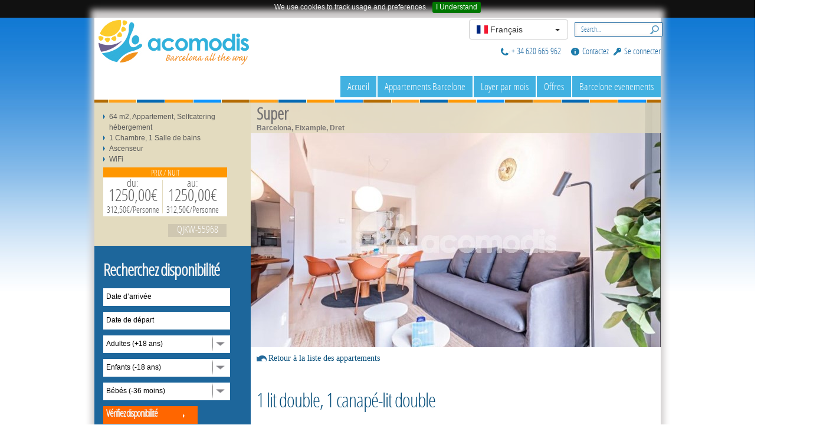

--- FILE ---
content_type: text/html; charset=utf-8
request_url: https://www.acomodis.com/fr/appartements-barcelone/details/eixample/une_chambre/swingirona302h1b1
body_size: 114406
content:
<!DOCTYPE html><!--[if IE 8]><html class="no-js lt-ie9" lang="en" ><![endif]--><!--[if gt IE 8]><!--> <html class="no-js" lang="en" > <!--<![endif]-->
<html  lang="fr-FR">
<head id="Head">
<!--************************************************************************************-->
<!-- DNN Platform - http://www.dnnsoftware.com                                        -->
<!-- Copyright (c) 2002-2013                                                          -->
<!-- by DNN Corporation                                                               -->
<!--**********************************************************************************-->
<meta http-equiv="X-UA-Compatible" content="IE=edge" /><title>
	Acomodis > Appartements Barcelone > Appartements Détail  - Eixample - 
</title><meta content="text/html; charset=UTF-8" http-equiv="Content-Type" /><meta content="text/javascript" http-equiv="Content-Script-Type" /><meta content="text/css" http-equiv="Content-Style-Type" /><meta id="MetaDescription" name="DESCRIPTION" content="1 lit double, 1 canapé-lit double" /><meta id="MetaKeywords" name="KEYWORDS" content=",DotNetNuke,DNN" /><meta id="MetaCopyright" name="COPYRIGHT" content="Copyright 2026 by DotNetNuke Corporation" /><meta id="MetaGenerator" name="GENERATOR" content="DotNetNuke " /><meta id="MetaAuthor" name="AUTHOR" content="Acomodis" /><meta name="RESOURCE-TYPE" content="DOCUMENT" /><meta name="DISTRIBUTION" content="GLOBAL" /><meta id="MetaRobots" name="ROBOTS" content="INDEX, FOLLOW" /><meta name="REVISIT-AFTER" content="1 DAYS" /><meta name="RATING" content="GENERAL" /><meta http-equiv="PAGE-ENTER" content="RevealTrans(Duration=0,Transition=1)" /><style id="StylePlaceholder" type="text/css"></style><link href="/DependencyHandler.axd/5a5e08b49323b6d4cf85f6dece56676e.46.css" type="text/css" rel="stylesheet"/><script src="https://ajax.googleapis.com/ajax/libs/jquery/1.11.1/jquery.min.js" type="text/javascript"></script><script src="/DependencyHandler.axd/31ca3bc2afa2343e42f2f452ee7b29c1.46.js" type="text/javascript"></script><script src="https://ajax.googleapis.com/ajax/libs/jqueryui/1.11.1/jquery-ui.min.js" type="text/javascript"></script><link id="bootstrap" rel="stylesheet" type="text/css" href="/Portals/_default/Skins/Holadays/css/bootstrap.css" /><link id="demo" rel="stylesheet" type="text/css" href="/Portals/_default/Skins/Holadays/css/base.css" /><link id="style1" rel="stylesheet" type="text/css" href="/Portals/_default/Skins/Holadays/css/acomodis.css" /><link rel='SHORTCUT ICON' href='/Portals/0/acomodis-icon.ico' type='image/x-icon' />     
        
			    <script type="text/javascript">
			      var _gaq = _gaq || [];
			      _gaq.push(['_setAccount', 'UA-7803903-1']);
			      _gaq.push(['_trackPageview']);
			 
			      (function() {
				    var ga = document.createElement('script'); ga.type = 'text/javascript'; ga.async = true;
				    ga.src = ('https:' == document.location.protocol ? 'https://ssl' : 'http://www') + '.google-analytics.com/ga.js';
				    var s = document.getElementsByTagName('script')[0]; s.parentNode.insertBefore(ga, s);
			      })();
			    </script>
        
		  <meta property="og:image" content="https://www.acomodis.com:443/photos/photos_lodging/QJKW-55968/1PRIN.jpg" /><meta property="og:title" content="Acomodis > Appartements Barcelone > Appartements Détail  - Eixample - " /><meta name="original-source" content="http://www.acomodis.com/fr/appartements-barcelone/details/eixample/une_chambre/swingirona302h1b1" /></head>
<body id="Body">
    
    <form method="post" action="/fr/appartements-barcelone/details/eixample/une_chambre/swingirona302h1b1" onsubmit="javascript:return WebForm_OnSubmit();" id="Form" enctype="multipart/form-data">
<div class="aspNetHidden">
<input type="hidden" name="StylesheetManager_TSSM" id="StylesheetManager_TSSM" value="" />
<input type="hidden" name="ScriptManager_TSM" id="ScriptManager_TSM" value="" />
<input type="hidden" name="__EVENTTARGET" id="__EVENTTARGET" value="" />
<input type="hidden" name="__EVENTARGUMENT" id="__EVENTARGUMENT" value="" />
<input type="hidden" name="__LASTFOCUS" id="__LASTFOCUS" value="" />
<input type="hidden" name="__VIEWSTATE" id="__VIEWSTATE" value="zh7e1pXHJvyt18Px5vyvmvKdANzvJ8NRjRMTIp74QnGnvIM/qTqva7ygO5U9hi2DOlk4p8qN0uJJrJ1aIeyO0kC605sCeUUvShggCqqoPRKKg/[base64]/oSpeqR8F5lsGevZJu7tzsC1fnYeJVhU340yL/UixXzp3/Sgssv7RWxL0LI7Mok2fjPGBkGG2/hqGSg//VEh0unWgYsBovHcJ5l4SKJ9UbD9EgAD+h5pJiesnAfgKYiyIfhjyj+6hBUbZkfteLHZM/PT7W5mGVy0Aq0bVTPLFVnsqHsLHzLfnSyX6KnL6mOhPMLnagSLQ6+6v7KuUJ6o+URXJVRMmWFQk1nRBcOuDhlWb7+iQbCNs+tH4gEY68s/tpchy01w8Itmi3flt963ndU1ApVEikGZozBmbAhODD+rWJqxXrMyXZ4ra3kHtCSoVVH07mL33q/2TUdo6vwCSqTmqKubpmtKTLKRNHkLLD5EQ/AFAlYlPQMV/xPCJGAoSAXyJ66oilRMjRfCZhjDCTdOAl12F1K5x8QvG1T5NsMxX4MeLM5OnseHFvoDNteGkRzxiVQYqrKKlIUF14FmTguAz3tssmekCB0uHS+qzb76fbhxl1Cg0pxIaufw8g5LFhpXTan53//uznQADhdf7DSMuPleaZkN521EcN7xu5rV1nQhT4VBIJcWj4pQq4soa8BKigNoCEmG5bHu/ZJ/9iSLBCc17OtQZmWtxxaASQHj/3eDOizLcfQFwz7fUi8icgAKlHauXBgrHbop6H/Dqxi62phFM5i6yr1i+UrDj8aZ0jbVT6hjWuM8aCzpqMJrIrYw0mZL+l6OZDo+hFvyCehk59c5iH6gS3lKNfaTfMBdR4nD3/bJkuL5fbxTX8wDmq3Z0QIrpXlSk/BeA2iy4AnsbcDTCkxCdljW34DEkjbek6o1fcfDoN5ze/YIvG8fYvjPdKxFdTNEVGX0M+b2Adm90Ummkrer6fL/Ui0bIta167agA8MpSikwyXd9aAWpSOLMyfqC1j5IF2uWIntnlhiLKBZ904dnpBD9tyIbjq/Pp0y7qLMeg/JG0kDRiDHfiH0/Fnums/WyNj/QO5W6jHR7JdbtmL+KUxLq6oikubf7huNGV7i5lkBcWFdV9qdRrBmIE8+LownX9rEieA5J2ijsfDoaMCRkDU3VLq6ltbZgnK+H0eO5rUTHXLcKMVpQlBUgWUSid/0Jn18wHMH6WbdBoi9LQIEESQnJJrMb+mWW/w6nyeT2c0EVRstB+MFlmhYQfrT8wuJBAAxys4lHCkSldbAFrgMUX/4j8eaEh30keVw0bbRKEAuEM9LJRdkLZoEzF8laJh/uSLzUBqSVpiIyfUaGEDGT92AaZYg3OLWkQHEyQqM32aDPfKSrrCkiTpXc1whpLfJIg4yxy0X/sMMqhJdAoGGuWDabBT74p5koOffFWMvpz2OgDySfeERjLQ5JR8aGAfilMt6xo6KvdyNZCQqAw4GUj1cB3rk9MS8wDOtsUsF9Ct4TpldhQCRWI2/OWZ9itMdQT35uOhVdA8iTZxyrYcNap7TIrMumCvqCgT3nvdsTUAuukKx07DZsghoDW4gZ9oJzFu8NmkVFetD8v72aVeujSmpenK1KRXhTGn2gqXPBHLd7jIbCRsxNfH+7K0hsoHNfuyJspT3tirMkE7fRwaLSL2j6FoPEZkoCsSB00jUH0Fbv+DkihR4xc2/Ry1RcWG+99mW0TM4w8GQ+Q1sX/Yw5TvsYuCGQfV8CpQY00gSs98tL0BN1XfyLoSQv+CKfOCEz+UngD2Fs6Xiv1TJxNyJObHyXy7MNoQs+NQ8RWoIDPaRmBXExGdowPijR49cK7t/IBPfPuqEI8wHTocHKGgPG9ryaLZJnqVKUtKil4vDZmwdeVcjcv6gdI1VlntWischCtKxWxJP7FB3tbMiTAHjeeCqhefF9XM8BE4NVpNjPqSsomYOWXa9KpKYkBP+EomyGcrtDSegdBl3W/aSJgRvh2ATD7PEgtW1GoFtDyWcWxRMlEJZfbcFIIVeYm/ByfaNWu1rh8muqrdPfoBy1GkkrVALPv8icK33z/5tQ0pv2odV2nelE7Ocgk/Ck8f3+WGcFrRl/cwSq5QDuKja+TS4LAVY+x0YbM2bsblfP3OP9ygBv5H9Mj4NEQGg9Ydqxio1uBRFWW4TrsqByx1ZbkZiT2j/Jt5ySEOGyauYajM3WrxIi8lbnQtrIrtx78SUZo23yM/T4jvKtKp+RvMwEQLR8/tySLS3TSbCo18q5izAuOslkeDmGAcR9yW9ZC/RhbAmazIlr4/plqZS5OwfvCZ9ai/4XTybKAujYYlRXcr9LC3vRfIPslCLzs3ftNpzbp0V6K/XeeEkvX5DFYxtAtVmhMYT+LLzpx1MBTPrTiT5GtK/cYuofnE2iJkz5wYSlWrUNunC41WoRJCqxiyZugQuu9Kw+fKIHihvIT14W1BBlgiooXu9BqWy0q7k5nrLWVhUOI7fsn3Rlj5eOVUhdD9cMZ9BarojfBoA/uAQPVhMgYO4mWkCUFLa0GTV+diwZWmGm6MZdrPQ76lh69pxAgDGN6QeR2xVQosYMDejZ5KFrVqYvHs/NH6nwE1Ba9Z0OVV/aVMeViIoQrfcMJyBfc5xs1qyLkAEYkp+oBT4pPvbrz5pVC5UsJCIz+YhCrriXe2mPlgJ+TZkxj06Geb0ppunoK+RSo7r++xg95T6VoV7Zw+88AFMxfOie/YgPnxZFr/[base64]/2QeX2K8GC4+S32weYwE+RdSoNNDfmGXwQ9NTCQJptMtWD/pvzE6qzRm4RyrL3J+zmrklGH7RKF1OMCnuO444bU0qAShzuQyR3wC+mbE2snID63DFHyh3H8g9SRIw/eoqi3JNDmJ0/clUHsz9Zm6ZN4hJx/4oMzTb7e9xYRvOqpQpRn1Kgzx1ZqWX4fqchyX/DzL0NUkQ2PWPRh8XR/SnaTnDnqAXt3xc4chArLhl9VJaIQpB68enVOvoOPjz5ZgHz2sWU7aOcWB0yZGi0uusZ8hx0fif075PgnDvag20OrgBdr6cVTr9EKmkTW83s91U383yWw+r399hbuKsg/xm8gcaFbNTmvD34GYKt38rkUbl//j4gm1fNiJr5dy8OfgtvM6AAunIyHcst80YYkvrIQbJ7DlBnPGfYjU2vJ5FtZWbJsZVXfgI26J5rP83eeVOTMoFgpMlDQWprYhw9a784y0OPW+cWF7RH3TWyEBHRmIo4cMsk7nXeZfb6lhSV63HPqUl7ijy3+7Weg+Zs/xbpQaQMK4m0wJimINwnKTo1TqOhrmpi2HsXI701dj9J9biCqtDD8B5A7Kzm9RXatSKLSiRPZlU1JkURjgGL+f3LfQKfnIRMlrC471esZ1aD3a1dDGt9pQgESu5b4/giEp9XPtQwP3dwNWxm6wXK4jnd0ALpzh7gBwqh6DiESoLzsSr+ns2XAAkfPwu2Vm8DxeUw7S9LJODLJ22v3QbpkCy75Q1SXopjP9gkr1kNX6sQBV/3neDVKuR5Z2t1vQnX8ORJ/684c3dfIKkT0UG773IuzDNsKwnaWITro3aZzWrVjkYagrXuKdvB1+5OoQkRBjWajKfQkvlPHzgDPRafezv0NJWocFwI2j6fyIeeC95VuARgfP/eEEKW9Lq8FF1sPJpSDNJ4PgSNLAFLAdoGQVU6RU+k16/[base64]/YVCacdS2kF5UVC9MQyhmATXpNY6i5spA0Hx0r2Jb0gB7+WkKmDVUr9CxFYvMINGNukivWYRnmxi+Fzg7wgLPukPBOSQ5upWjz9+J25P8RXyfrHMKucv3kFayR1ylE5DGx96RjqHMUlY2ZU8cS9Szk/I0eWayLd4SGuVJLg79Y0xnpWDLd41LunNV6fUynj2IFLMUd9BoTwGOI3WDWOkwB2X7cw7MF9tHJqMRkksK78r8zec6xAsyN/jf5r2f3JiS9gOPJAQ+O/7kVYbmiAwsan6ki8/YMn10eTWExxQgFTdBO62eRkRUZaPBaHtzZDlODX+FhVXhChX+C4j4jXKMtlR3prYl+bNTXbfFFstCxk48EcH6ZuzeZrX9nn8V+KVHSvR+lyggn2IB3+oWKWT3ULsr/nh9xB1aMVkhkpTzmtEjZYNpzi5H66kiD0frvEHldCXmd/TYgLeIUqC+qy88NMvpBTa4+Rk9n3Kf4RShO5nnXiRMo+a+Rzzh2NeQKpH7JWeLPOqx2nvhNH49h0FrzP20f0peVhghSHSLmBv6c+663ytgtPHeK6MMC0yaUh6gqErMFVIWIYgs+LfmR/jiwLkKZ0lJozF5/II/Pq371Z0xFjfFLhNDXIh+OAeZn68PY+NtPIejnWVp60sHBfiouUMhwQZdqdawRuAI8CsCRcG7TxLT5tVqaUwnhEAXJ1meW2YiduDWqy04emVFPMEopSmC50nxBc5lHzAmgTmYEU8rVVZ7QDroPsO1YKXTj+NwxJYGJ4IBiHalIvJXcc4F5/J+0vCHQuEPtzc8ID4DvhaYHtZfnlEAcxqyWSivRwmlC70f8ivLIzfERCgOE0s9UD4vl6VySOYEic+vM2o4mXq+24in/36KGUDePiETBPn5KEy8j4JXpxCSQA7eupN1+29N/snsBbrKPHiSmR88Jb0FFZ74Izh2jcUDS+W/Hzbq2dH1d0mASIQYL4xVkoqM6EbJCI4x2ppJtRhKEA76ocgH3STPkhU5JWqxoy6lw/kqDVLjxavHUsAYCWE4bvfYJvlM7hQg4FEKpwIBo+g0omdTksuFRMxWn8Sr15aGMssxe8bh7z/MgNHbETtXVGXFJmrKgb/b00k/PsvDFcSCNMNsM16AtkvSUTmjiEqU+mdJMSa2wc624rWN1TbuXYnkF0lJgFtS/s2P0x0PdD4aVCcYsYrtTW41fbqExfFLl33KHOTbwNgJEDccMipUX5b5h870XQ/+0421m0pKpuHJYZxN/7PtGVYKLvPiGyU0u4Rjp0/Hx712pImLRyp+MBzi8FEhG9p8awhBQv0hnkcVw/jBWfFOsGSxAuocB5jO2enOAryJlTVUCXhBr5IO+pBPSEgwXHAdN1XisgB8B3t/1c0LyleUttoSfFkHRsH6nfXyKZx2AFn3f7Ujw/ZtuiIEvyjH+d9jAqUzQTLSr5RXACqAuLfRtto2882ST9x3aoMOeX6Cd338RvqPtS4aAx0a5ootiHTDAWAAJIduPN3gqRfBNNogKnpHdkV2naTXbJKNHFXKDGbY5m67+bJLqjLriegG/sswr+77sXiYR+2f4wRcGizfTeJgDjoX2p9HnMlLMhC+GDchzzlIKdiJw49EMLH6tXSE2BfO/7BY7u4kn3hTVL+WBemLruPbni7DjjTuGLx8dMZQmpQQgb3ncTJgV65zBW0frXdBVXbM68DIq04Sh4pJmVCMJGYWB9a0OtnALFA8nDsAmURxjABSaTOXNU3XXwEbPdV75M7N/R/v05mvVg/dpBju/tK8OpQvlb8n2Vvm1fFJiH0yByQ++IFWjU1aS3/[base64]/zi0RLSmfhvQytfEKBfu3EyIGCu5sJP0MKEW90pC00/sC7Refv08lEgci/hkwDZzgQcMY1UwNhIenCHlIXVObfxsA6/Llap5j0Fe8/[base64]/rOYt5tNxdMdC6QlrebQwqEPZfkWXVqIn390jiBcQfWoZkMBAhr7dnO7KrDZr/tG70jh5qdWfdKakYmmvYxUAOw7wzJY0KAno6RsAmVy5sZ/A8PIyqJI1vfFWT7FhY3pES+hmN5eNwAWm8KP9EbH2IZ9wKdSWEYFqrADbKDa8qKIMTFFkY74A3vUffxlfhUz1ZASdk7+r/Z6abVY/z7Bp0yqwha5lSMiAQjtkAyMoW/SQxKTqqKPSuDz/+RFvbzcmY7tTgqmQjTmrr9EfNXfVX1lFVj8nuxHo2URox8Ia79IgQIIv0wG+zpvpuVDDvYmPkHZD/7I8j1SzLg+bkEcarpuqEfeEFoeaFhvT+hSyhfmLhkU3jGtVupD43ZhJRwkRQbpkMXb3zzKK30dibJ7ZRv7LVtO+XPv7cSN6ZXqrbg8uGcknrXwL5pERvXRV7lIp0ERy2OD7nMwaeCQTOiLrGRt77KqkyRfBd1sWkWHYwfI4Z5D+DC7/vjfRv+EmSLBEp5f4tAdrI1RR8D1b69k/31tgxy2zbsVwbtg/[base64]/dJvKQ3F/g+dnbioNwRun/Tylfq8wbEdoGOEeUtiZtQyGytYO5OWnJYjfZUXMfo2pRxSIc0KjGwCCaiXG4RS6gX9LD1gQ2aRQIzKyr2koYkzNy5bqDRSYuKScTLEOPm6rRw46fYRKh7oUoBxd5mSjCUowx9hFEwhS8ppq/lYXYKgHH2trajpxczov5aX1z3TL7gGsLPtbqGWh9p/ojTElsQuLg6QT+ODU1AzXkx9MdHTQgzo7R/y/A83HmKUJp62PVG3LwQq3mbwjH+hyNXez42I7Y4nYZyTeCb8ZuNF72067bbg+EN8+9VOz6FUwacAaAPXAGydQ72adC3GXX1qwklDH/ZxfYemqvZ9L5K+QbMXsINdLP3JqlQfqvkXHQ/WVi+PyJfgLoF/WvO6pmsulIa3I4VRjMAhh2utmdix5iVrRAp2IJb8vjGBF2esRYHE0gfqMKxvZHhy6l4mE0Q4kLnv20YA0pQehvE6OlWaKMuSxZYZ9U5aim1YDu+al2MbW2K1Yv0bk+RPtFoc6/D8nIOXuPUuewNmfVtApKNRMebmLIn0xZ02JUjRsuVIz6QD3E2mb7qawlqG5K38P7RL+SRIWWRUZU8jM3xc/pzDpWtGL98gJSrn6ZHurlgSDG6Rpfyu6vN60vuvDoYXAVuaJc4XYrIlzQE1R+JM5CJMnQDx9HT/A0RuIvIygEYhnV8e0WCPI/ltVfyMREzVStbtBIpP+md/gk34WBBNIza/lESEg5N1SxewGyxtaC3QCsM6FGqHmjemZyH5LnJeaKCY0mFsWOLR1r5jiFcCwppZX2fYHkvMrGi1bcejlKuQcn4Iv4yPHuzWHIzlcralBuhxnR1fph+oxKrYqLN68dIGsTIEQMtlbbeijVUw+wGNMB3x8IR9Ji4PR0Pa7Mb/zQSwupmzzE/ucKAe9RARb71TfWh2e4ej1zSJeLsChc95wDzPamrLdkzlhiG3i0AGTdntCVlL5MsKzxsXJTcMDnVZdVjmIcsxceKkenCChPA9ZDLkA7DHgmAFaXJtB+yfNSNxETsWY6vkwfd5qeAzEiOQ1N1ripsyEGmeLY3HUduFeHJq2K8xuUeJ6vn1g//bk8+ptNYdmbP+bFnrBL5dVGhvBqj3OYk9kb1U9RXRYXHpQWwPSbc9Cfeb30b9Y3nmUDEkwsY6Br27FwIwK/iyclufOHPUPS46Cbg5iIAkuCKE84zpB6ioiLWvS3xeHtRoA7tF+PxxMj5JhIS2CnEKe0HJt3zKs17EztuVX8TuMkBuFwV2+hXWLelvJoJuoA6+3xHdUous5OP6CcC383NJDozu3ub5VbjsDOiMB//[base64]/4By2/7/9JHNOeptTVLm3SKcGHk2ggIeWLgxmNBl0I75XKTaSJiXfdog4FJTHQ9jAMYXGY4gbtdMCSVp33h79z46T1BHMGPJFFAwlEIV6J4e8b32Jv71PS15yNuBeVOmRJI+rjWOVo74yUTHHDhj+v8r4qMyM6q8MlJ/z6PPbtHMQSRFSQiox8P2kkzEAIemywPp0uJSeR4KTWUZHPSvEzdvLCmIhDFes7DWHhLbJtKvWP+ARruqbGA2o/hBGHvzlqMDzf8iWGd43X7hHXiLQO9aID/+KxiqtiCTREjw8DtiPg3LN11PjsgaAVYNcdwFMu7mWA72KB/+pu6LZxvSDfVWFBBGfG7WPOV0lVjU28NGAr96KU7E2G3lTMFV7UTzHegES+q3VMnAQmPOYGxn8NYIDig3sMxfTmO8luqxJrPyC5oJeQ1WySFoFlvdeWvfoXBTe4UlCie8rubYwQVOPxq/kuKpy7ioIp/fbfB1/2DdLmUD9gj5WedUBNDcvklx2tvwSQlch6rnGW2o5x2ltlwpKQfDnn36O/9vVl9SQmNqkkc0PWwrxzsu3Mscp/38PXwCFgYEuF5SqXyVs73aGegKkctZyxmNEFkeplq648qGYEy/StsamtmXIMtPQc+PlT5ykr73cwN+HpvI2ms+IuZ6e35VOdGqpoheXKK2Gtlf8elmE2jIDE6CvfWx/[base64]/M6S2SavvJGXFG9kJSwlqWGHlCcDNvEsp+y/zBvdoVIsRvO9jhYqltD6IsvEWITQ8sCi5D6eXZjNO7BmNUR6MOqLlZYCYUMa859CVu7PoPkNrqP0QESRZd4g2Z9ZY9/fxUP/9grotgWEOnyH4oMZi7oFuBfvPujEHSqucfpmBx7F4oS2HyMfKU6tj26q/G069+IFTptbeZPV5BBdFpcieoK5hgHvWdV+cqhu0/mPBBMHySFjUL3Dx8VGXxkU9B3Dy2gYmYeNyzoiALv0/O1HV8V3cI+9B+jDrUrzhl9D3vNcr7yOkC3xX6nQqQlNXFe9QoDLoJWCeYJ63Tsnk+cl4iFLXbm3EzuxqEDRB6T/qC+AbfacRWzYP8ut92NAegjTTcKSFB7IWiQCYPzFlVPZa6dtwt5LPwy/7KXd9WzdiPrlOMj6VkAPgw7zxtAiWebmqTFQdOTHZGzlCG9Ct/veRS8pU7uDT2Q2mremSSj/ifOWDcWaTCU8khAmSlf2Uc1ny8W+dEYQf0+HUeTp97FZ/bBHl/rr8rRskgC6ZCySFweM1xPAuPZHAOaHW/CEzFwYL/CUhxEwuZJuvK+mKliXcm56jgFn4mvei6tqGcGLxwl8kfCznRCMdu0tmqAoNwL3Dl0WWHLiA2WMCQbptP/kDgwBA9AhPZeNHPwRGDAEk/2KC8qSMhB4uijdfixDjmf820aBVIi4HOvyYeAakoy1NnZytsCAn0MN+SEImfP5iAa/cw5/9NVRkS39FWp0K6hLpBbEISyL21kjQOtkM4x4gXKk4a3SFvoZ/7CZoaapHMb6MoRrEjwpSSpyjH79thWHJutRNzly8wfsh72+auXWvIvq9Y9WQaQPTj7kaBo5ldQV2uAIOILQ8QTaPlUS9RWhjKL2ghhJhUtRVaRvF+2Kvez/hvp4EFMPaBf6z1hyJvLVoqYkPCrQpRokdufJ3EuAsYhSwVxh4Ku4vF8UPHtOOAO+RmjdxMHp69vo6/xYqMdYgVdmlYl2HGtSdSoPTVK9+/9SJfbBZuR/5OOk0NWERFbzgiIqdJqMfrA4O8SHJ78F3PCsj4hzOh7v+QKhCFiBO88NfnM/9AFa49si6/nLeYKPA439cf1B37P1G6eXgMKhuZFSE3rCwH+oP9P5YOboBOtioFMtj24drpUWcUDCDZ0/yl7sWw2Bi+QeqY3Vc7HFjQWUF+9He+g65nL/v9qo+aA6avBhktEhqgKjFPlgeAUYNtwGNwBUKT3HVy6nhVE+atFNJtXJnEjdcwUo3X8eZ7UnevOLSI3AaOnhS1biN920A3HiuA5Bru9pPiYwFJcUGQp4VcQhAngcCQTEeK1W9SYMvEp2ApdLbJ82sfEi1Qz14Kui5SdlY+4KF8bxps8XaJ7sGfKGZq6I/yDtXE0ZRc6QVrugyAbaRn7Y7E7t5TfDwehwmt0GRLgyah5IHscrIDgx9jDNrJiQ50xoGHA7qTEYukTvfTVQrbFKxSKjjD9VuaFe/3BYbCh95rGMMCa+Xrl079i6gzD0ORY7d4TsmNyjf8ZWgT0UDfVWowtL39z3ACHYpbx2paHcgO38Z1IcLEFtkyI8zCXGrnB0iJDLXvyDkRHGm/ewayP8LqUUwlBxZV8sMfIzeig1vpwQ58yrMoa24BJIzZrKD2DFk94zDVF9RJ28mOUk16oNrePLGBexyQlHc4J/C1bRBj3OlTm8zvA+UpNeec4D8Fj5Qu/DyIl+0JbAHQsxYw4Q5MRFXQ1kSHGDxViwIRWOx0xfIbpnItYmeeoykbLMzZTFooGkWaIVx97hlcqN/SgMahmrxFw7ajl2i3E4tnyStKgjjpB/rIbP7dqY9Nw11ClwVTT7zOEOS4zLR0SSmMVTP4hRSRWskEMyb8rEYWq04SFD4b3TVOfm82fCsmtwaxeeMi+VNeGsy99BUUaQZ/Q0ZPS/aDrh8wk3wSJbBB7u+3OB6tearCYt87H6nrbc8XzK4APw/wW7449zYT2U6TId/DdTbVcfUtwUk5bditD+b4WZCP3oidOsUYugYKsETozQ8s13YKA84IkZymaZaQnlQOFbbupfZMPHyC8J94j+CXDBT6C4872lwMg0FO2q+jFoh7hXila/xJARGWHdSehtHxCBf3QDAd4kQTteh4O5jMn3/uIRBk2aHdujBM6yoasx3GQfITucIOItXLG5TnclRn1prdqa2c/XzV9y42fd6hLvAmYTuN1xhIG9cEDjDHIsTP9D27mHGAbxsYzB13HlYtXL8fqyQsRUBotNIdHtIUlIgJdfDDiPQhDdkpiQRPtD9GHAuuVBuhHmazv71Qg/6dr61D0JRux6FThR+Qh4zgeKygwTdZ4V/rkLDfAUXdwXLurgPeRg1h4mXq+61keV8i7uT0mmmQKPT8lG9gQe4P7dicmgnsZUGXmHFEgv+I4sHLtWoXtnndBjoRzhRacADwgkWPyTMvcuhzAzhsirPTz/laU5LqBmwHlTeGqEWk57bpiEGboSiJAE35YLul/Ji47L+uwFxGpzcbl3wUv+68e/y8ZcIaU5rO6cJGVU478H4xYp28Nc0P5NHphCI6KPKwNJ22W/PJEnUaL84tsswyAFu36QFLMD/[base64]/AfIzFtbes4q7iN7YIIcUch/9oG/z7aoQwJLpwACRKiiR9G73zWXK2SDFz+ALpEtFRM/lrNbPMqCqfJX1/xcxNfhp7eT2pEVf3cOKINhxwN27RHK43m8zcKuwfqnJnJAtb24uUp/fFhNGy4fu4Dxg3z0wtIHo4pUQDkdbi7nWy+UUjPO4yEEg6o/4Blsj0FxqnJBkGIeFIoD8RxLnb3C8goxdvz3VpPpAjJRgMC1bBdVCGbV+o22q/Vj//KkEArlRzNPwloznM6s+skCe1SSfBK9FGh7TJOQ/czNTnpJ7NWn3PeJ/6DsKJZHjb/SMnVpy1gaiAtKq/qHZHoctEuhW9OFgl/utCY10XRHbbkJbpIBFGqXUegVOjgDwJ3wGg+O1zigIcaLT85/20iyZdtPhCdEBXcvwq0hOw6REXhxMCkuPFt9bxcUx3M6OEv+G7Kz4r7+jrn2Daz14MhsuxdiOBWCiFQPDtFtrbgnIaDghy0H9Cd6X1rw6C79HeQo4sFgtJIe2eKUm6tbxRwFbrQ2GsleHUWn+loUXFvPKcDuMUPzcWv9v5vpCC/hRPAH82y1DZ0i5nkRtPalJJbWqehi75YPL8ChCCPtpE+Vo32BLEJOxoeStiQ9/XY0meyyqZUDAdNmb7exQZQmBfFBGoI+s1EB05DDzOzy4JIiQS+QkGVgYBcABuaIer/YhhrfcYAvj8+/BiXfAzmPm32LeaznKIwBubSP12XXEf1/QxQwGZa1mVX5g+BrHda73VDoN77s3KII3NcSpl7PCf0VUA36SmBVEp2CarnBnL/bAHLh3f2v7Q0DjYyxIfdJil9t/VB9qLYlrlcfMm/JEctRandmLp4Hhb3zcHbTD3mjyQZit1rJpB/OuLn3KJxZRmN7qhZK0EPq0+qAhYOzbHO/8KC3J5itw59qcY7cIswKbZo5GcJAcAd7i3VJyCGEsdyhHnIvCEbXTLxPraVuGifzSrXsbu864d0e3kdC1jzsNrSeY0azeo/A7FL3ky5XtmhiDSv0PxemXfkU386gNTRnoSp6yOcE1gM+EJGC0+7Tcw9AZJk7qazOYWC43AWmUDVFozjILPtAXZmmbGw9IBaCckOaTdaNuZOcjD0/JL9KpuFOj5rmovym2/LlCON58oB9og77hP75hWNeYyvFi+5suujRPTTasuisQHhnpLc7P4OEk3YNqMOlvlZOwdDi9HtIuCbUKwQnXc/dF4hm9oGy2TN/LNRCJHAAZ3+oWIpZkCpTqOywtLqNavMpcM/tMiuV7Z51CTwM9BOT7RkOoKu1VGkkWPKYmPMQvOwJGFdsri9eWB4933GzrYKLgi5vZLw/B53zV5E8n6CeozEfCrrRc3QLhmI6xHR3R4BR3J+y37bpheuGxyw0A/AK7o7yEVBi6Uuoujlj/3BqE6zG9PqCYjyt+UIhzZVK9M7y5n/D+Wa/nALAZ4gQDIe1ataxfDoW+8hrRB3lA4HGkWRsESeAstkvhj3zgQzYOT6IViD/j/KsodEUsUjaLApKXPGr2Hc/ZMbTg4T0EPCbuF6OJvDOzqk0IGcT9w2C6kXgqxgTguQfdzctU1mN5BaxAt+uQwEFixP8MPMZHx4G/NprLuPpsjna5cBk9gGR3LXJMA1o09v0S+sCvTbYDCb8LS5uyAtmfam5hm5MZwEDuAXbe5bzVT49ecyhh0xlGjTTBP8JSwTgS5YTSK6bOeHmxBtlxcdr7nheH/PHR/qTSkSfaaq1dlKN2mKuy2zDHAqDu9Ig5GqslvEHXnj3aDSRpuV6vROgjEZZJiaUVXBsaNZgg99HxfsTAh1c/hu7ufe/[base64]/l6wr5pQX9UHndo64isCxD8t/ppeVXwb+b40lnO4ALNu3cX57fw/pgdAdr+wPfsmKxUYNjdC+CLfpLYvW9nXU8qbrpPSgA+fQX5Zs23OlopsareBwMZ3vC6FU7L+6qmAk3gUgSLDZDCanACASda+GzIV05UmG0d1MoE78v1/pmhyaRGfNoEHJyByc5GdAR/YWQCMvgLP12MC5h47o92HwW+/lsBGvFiuxd+Bd7OaqHboI+7x4jmCKnesYgujIO3PLOEi6n0xW9l5QOM+iNG4FrRe4i7L1pHJor5cI6e0Tb8xS/3K+0mUR6Ig49wUHvmwjBGpAwHE3l6hJgIAfboCMfQ6YFyQd/+3a6U6fG9N393o9GlrGobSu8VPArk1bzxuGZ0YB2EsbZK2634XGoiaCI0I2fTORnZJkaqz330oZ/QJrWsPIOuHh1mvBrNiinjkpAENK0MeXPeoV0FnpkYAI/nApROQw7gq1PKd9Tq4MDrgf3GAR9tzKwr2qXoJIbiCOfB2scJzvd2Pi/eLW4DivpIDPevKz+npSs7fFjqqd84xLeMXJnfrTj/bsfdkbQE8PE6qvbysHYsq+xKQrQWU6t3oVGWjR6bijm9S3DQj1lnzK1/AwrAg7fUQmX7v0Nwu+yvFQJjFsa+syncgOa/XJZ8QFJ1JPjqUqLyejgmQeTboJH0kfVyCzCSr2HRwge6AF0HPfaG6f5wX3DsanviEDTRoAOkIOkSDSa+APwYZDIDX6xSeTYouq2B16Jle+eK5zbqTdVTz2zmCrahTz084fhQjqo1Qz+3IDfcdCb0pgbaemd8Sj+aOvf07MzTQbWvL58aiqTHm/3k3nGG5uBGhVPI0d49IHrOZQA4vp19mio4trlezWfYmOSUvz6Om/SyNVtaoj8gznRat3jrvWxz5I4KIrgHrPvi2qkNQ/70y5R76XGtfxvDMnzvyOHOtT7VGCqyI5f9qQZMmbPaS5hcECRupW+jcUnXpAHE7y0eOEDwOyF2sOxND+ZHAXvKzKIeC08W+xHYX8MNFhZgXnt4/uSH7ZSyHKj9GSCOuH7/Azc0PDg/CgH/POwxzwjf19kV7KTzS8/tnZatdhR4v4KSyJjcaRm3WzIeDPEELgst/AN9kaUCLd+v+EZX39A6wXIeCsBWTQdM2P7TWA/XpjwyjP36gHdadzDjbDNv2sTbBhDd/RLyp4kV236hqZHFe/YI6l18UKJoUVRI4a5/HTt1DZu0BAu3TRiBDiKO3FW1MElwJWi/AZF4U02b/CnVO6PjsxrpexP2bFI5ZyWL/BW8wwcFXLc6FqPKo5K4LZlT8MCKrG5/yFAqwPeprFdCHgG0PoZyOduJDpIRmeIQlbj2legVeHoeDAqceXPLlvM8vmkIkXE/xovke+2wpnl7LDY53kAZta+/FJNJQR7GBXkOcYY8k9jOcIim4wtESx5mUKXslj683YHZcf1gvS7LoSbMGpwWX1h35cu+JLsQklQvJ97uhbjuk3vcqzR5/TwtrAGo7oR1+bxKBRaL258x3ZwIrUY1djrlyxZeBgVxpIR4AbemHj/YukY7ypTos8aaI9jqc7vr9umDmegc7yY4pKB3wtRwF6VYgO2SiWt92wIuSMR5k62BDlapOb9p9VVG9TbI8G468nG9OmdcBXlq7OPuj9wC4rXvNHKfZ4esSyE2Bq2Umo19/bsgUxKt8Ms1pxhr3WDM4Il/RkPD8ViDUvIYdOTyJc/IKYtDCKXEtPhIAoWDOBqvbPLR1icqins9KEVm9Pq0Ik6GX+6l0oVIhKsg0BotpetM5N6AacU3oWdT+2WOtl7LEwslakXhvIvNs9R7PZPktoV/XEX8/Hj205vTDqbdUU/ydDI3e2ijG5ySxz2VW9+uxa91D52kO9x1degiD570ySE4UY5A0kQy4PBX7JPNFVJCL51Hcfo2NB/+St8J5p3vTjfs8sapqFLYek/JWzsB4yXIqOmwMP362YBYqszNsw16ve3+oCPl6kMSvTy9AIQUIbYjy35a2rhtUKoH6T50RGyv8pI6dT4kCkYiBdMXYfC3W/qn3pHuzVM9qhgro2NkBn6+nnCz/yWcq5c5e4vZv0krSqYkvS1uHginzmtcmrx2Pzq5Az9j01FuCbWca3y9aoNFiXSdE5B+Q8Wyrl93FtNxExNbgQXPOsj5iOeUehzKTV1mbNjIml9+DWV5CkVbD+Tx5B/qN5bXVO240zSweJN3Gb0wVAelE8thi/CSxYREVR8+rND5H2ZSMCqtkdeWpHx5V738S4b8i/1WHh3+zjXiBYbG7nhNLf9jfD9LgsFjMgHvF4sHMwxqDip87xP8J95B6Gc4qidfLbf0zXG5xsYKpaFAxBNkKPtmBqMqi+F01WviYB7YUs3pksQCjywaWL0nMvteC452mSbgsVLgybGqL5bVLpE3o8Ojmc1i/Q+E5BSL5HB0q7QkF3B1C0vwRXSyUtDfHunhITb/d+wtw7s08Mkg/9NQsDvouDNwPtLXIjZ6Zy0Hk2jxpJ7LGhkGRELACZRR1z+N05FbrsVsQb7n+JDCltK6qjQPGfjwkynT6fRDRTIfPTbXMJIQzUhgqS0Eazqs0auclRNhDMLtZL59MN+EOSIukZ6wRtb6HIHdMgBVCKeJ/FJLcrWlXMOPc1yqE4onGp8Ro+tiTNN+g+mTew4va6bIT7Ny2Xogjd1kjvgtZGbyzfe3dh+gxpThYTFyuqmrCLNo8+0MTKyTCKZ1VBwTZKxU5zh2AxtuuKaKFnONrVINWTF7L3gXnBK0AFt7XQ5Kf/0nD3O31vVfVlQzK/tgBLC8SkS3+chrLZq3TmPscQEpGEfd+swD1XSJu369brt+ECnOpBg+qxK2CmP1X68vp+pshV8QSMMvOI/ttpDz/UPs0LjOr2eo/Z4tLGgvflVv4z04sbqXGDCPJ5m+QrMbQ96H1Ohs01q4sJn9NMclF0jOfyjtUIL65OSXS4/7HJ8OJtNs8D+5uyyNL1wRvZ2QIPnHm9NqS2sh3iH9xmR+0zU4Bg2OHtixZFt3y/aO/Yo4HMY387LVoqkF9sXoOrPanDBdr7XKqLQTGguKNvtDVFdBWx6p/bDrtPvrhBS0rdRJobxUlZaGegbQ6duwrMBrFKA/5Q37y9gYv9PGgqHunBCp+rLJmLlZ/3OzrZxU0tSKNd8NzIsNdAlZ5XpbrK2h8Dxf3Q3H12sxogDMFcyfEzKXKEDrVzbog6G97FEig+/LDuDJqCYMIXvAXNanzzLo43Qeed+GOxL95xCcUhb2A1gUvdm556gO5st3RwylvsRt3Ino/[base64]/qJTooPIzbMVpoez/[base64]/Z0DQMiYi8/Y+s9KhmQl+sP4AhzaK5zTAYx4u9hnm93yX00fB41UgBC65mBy/d3Pk4+sPbaIDCt6FcohG9rhM2FTzx6ObBdfHK3I0Y62Z2W8t6HhoT9MWMw7FsDUiiESlaRSyzQHQ5Jrgkg6fL804JrFeeN5GqWq0V1cpXpwCkBG7Nz/3R7kpcvVuTrb0onz6Dtec1titDsFMJ8Laex5GUPhJ0NkxseS/FV423Tlppu2rEdYURtVQfGDAgKaSlXVKS+2vad3nPaFtZEZW+aB2fMsf1NE2DKYcF7HVU3+d25W4B1q4WHmZJ49y+jfdtYeXNe+vVLnu89z3r9AKMwISk3UlEq2drFzO8bxo/n1eo4FSDpFm3mHBECb+4l9d5mwVXs6t5S+r15v4oGLZ7mVbVdY2acF6lGOAz9cDSyVpd1g/X9WFnxCOBtsPjD6KEMQWupwFk6bGe3b/CxrXjBqi8c6kgwqCU0VuG8n12pI2M7GZEc+pcpBRdtlHmUDkUOm1N13tRdc0wMCMbLb4VVeVJDDqRzx3Cmz4h1l7TmWikcLVeFD9wcZ2RBg0XYvdi/GOSW9M8nK1qzza42LmyzAKoBb/y/fTTn+8ekC2u2dVe+3PQbJZEczjDc+ytdYtKQGFg1jhJthmxgYApG2JdTw2ZW+xjnRA/kH4tMMN3tYQHS28EwfrDPF8jW8QZ1mcMDSUOmtAExpNdUOeD0eL2w6Au1NSixU7YJXIJz8B27Rp9rGGKkYO0Z+Y15Ub5a1/2JnEsUSzhq7e01mnky4EFSANBh8FY8WjpMDp8X+0tKipyJQLKMSM/xfFfJUfTgUweQlP+XGM1Eo83fiTV6J+lHQLmweFXzRo2nwBnIJJXuO2kHpxmdQtzrM39lNk6Q6ujtmmpl/8AHh0mYF3Ci68AkRob3Gb1RKyt3tGVTjea0f+NU7epmXqIrZRhmFEY59fWp0FqRjcw7/HDmRm4RpGa0z0Cs5xEmoNCxb8FniU3Q5wNbeJ7xZcONd6xOYkDYjvNpXTB2OEYtH81O4YKIFsR9uKSwjCyLRgvbCjpZpwK/uZ4Y9FLRDtJBisxgZdyEUkAAuz8TZvcVT8uu0arzdVHPfL+iOWI8y1ARPtFj1F2+os7TQVvMXnPFPPo5k6rBhtspkjrFWYutt8ZRTklPKa021w1L2xLz3vtm8k64WLEdJWOwgmg3KQ6ooLEVNBZNDnZmkkC824iq6rQGvzNbgYvrLfnMwenVT/OSR6vVe04jvYgY2GyaP/mOW8UIRCygN2/1QzdkRbfyNKAvDcxzDM5NVrQL057AUpVDHzhKnfV45DZaaUIY6xIreOTRCW5yFbSol+FyBkY5qeUH3rh7sFiq+Xup+OZOsNsCv6EEVBhH95YYYyPzBr8EDEcfx3aAWVrCB6SGtGaB8krORGNNWHX2dD7HXZ5HZ8HAy/BAGMMHxf8VdZoVP8MNe8O6bQxn7xwZNggNoxurNU4GgukiDzrfX1Lh2EyMCq5aEuiQiBbHOO6EO/v63Nbk1bUBXef6JLH5nQC4KnHDuw8omuRwX7Dngq8kDpwuww2DqEebqg9YFGaRiMiXXwE5DQAR7xk7hhY5VftkzhWI/fxRTOGiXtVg1yWnzQmtp7Fro7dpo6w7o5EPKGKczjzeS8mUvEgNW1+V+tUznUtk0KmvmY01NJk7cdySvX9XVTj/XYRapnhxD3cm00WnO3wg9ZT3z5xagsJJqYfs/UrXxjuJA2hS/HxxyIs1i2i+Sdy1VZo29x8j3A1D/09SCO2CiJErCRATcQYIAFeZyM/z3OQEsBtnLHLlx0XmKGC6lv6Y0riEYkBxuFFjmKs4ih+rXp7uST3VXWcmIXbQ0UB9YPBExGhg8Cf0OypKSezB5AieWqU/piE62BV9rehfVgqGRxJtnybY0FrDdXJPSw/4WZixj5odpzN4ADKFGJwYEBPqICibKPEdlRx+xOYl4hL0rFsd+kCDOTumwT5/2+LHomahADKK72BgGFldgID/6pYUPKmzyKciwHkF4CC1NZ9cmqK9nlhIyjfi8cw9tvLiMI5Uq2OXEBTE4CGSJ7UcaDilGE/c61C/E+r9fvVB1cHOyqUOBHsvNDO0eBDrY55QYmlZ/nxsAgcivYP84DVouXWmuYmWxIXcys0K2F32Iwr1cuaVQf5sdLy9W60ETlvm7b+rOYQ7DgHKULGL7wMhSB5G6MwPLvXlhw6SXA6B49ayKWalsBEGcNTesz7GQHYZ8eZW4aQc1KSoNpgZ2JlQHmdeyZjHd8dGhG/So3T/WDL80ILyX45m2dnuObvrMJ1tgXAkoe6TCrKtPZa51UtZ2v025UDBAeNhTxfYB+XF1oMYsxVxmI3R/XwowdyJg4RpQmM7cnZUhNuGnZf9PDioH5+1hnyf5gcSxHs/z7/35RlADbjRdEq/FsfrSWJ9y5WDgl/r5Fzmu8nLkUWLZIWVn68HUS3swNOWMEiOgqh/E1Qagi8HRKGtcgkT+a0HVnfehuZ2ZOiL67XCrGVewAMetZUJ3Hqz2COW8r6NFkrmQEJidYjifDLlL7SVnjhdHGID1NMjFJHWZJlRiGUIX6gSx8pV/QoKJRyR9x1Koa9dmrJHwcWu0u8AjH4eXD86ANhJfVUlVKuDg9rpzyjcS88YLd9r8x5rCb4dSw/OPrz5QnHfNVbMW9bUrI+z4XmZvCWo08N2pq7URORZETKvoHIN+f7e0l7/[base64]/7Wa5GtxvpD5pHvA8F7n5fJsaqvqiMBKCAQnL6fvSG67fklN7DgFmdxU/Iy9+1cDPUVPkQyfsAKTQZPdFHJaBwFauB3gSi4wgENL5oK/2i67O+BE/FdccBgg+slwFF1dn2MQE4890Ghblp1ne+W2LjbgszWm/PKunNGOZjZRCmHrc4ty+D6J3CyR/Pvasb66WEDQZzwHOpoklw6tfqA/BxcRtP2rasokUcKQlTClQfc04AqHsm34usfnRnFZmOnCszt+G0pwXvtq7og/tuUnv+k0UgCiXp1pU3KWv32Zcoal39O5TZ5q/HbrHCrEqCkEn+k3XUoAYGu15GM+l64YD0E9ZcwXC8Aj1nNvvNtYG5c1P2wZkTtD/+AtW1zzTe3I47dcnxE9PGiYzYxSICurFMkSTHMF7+5gKzC6urOVZm/[base64]/gs8Hnjqqv3dC8iiEG0flTirhku1jwsWkoqQ6w6o3YAGQzauDIyJ0qgDmeZj0JV91iwe+JWXAdYLbgXKQGHVEft3vOoNUyDINAEI+5M1MsVl68RbNeawaxtmtlqqwTIpPrbSpbI+9D+Gx9jEP5f70+rFLMGozG9tWvHWPN6Hk4qamd2l9yv0Z9lh+cvWhHhVdiO2/SqENZNvAzteUqhRrCfD/C3hvL0xqUzoRHbvLzeN2NCQXUiCEOApUyBkKXMQkixkvSXHkbhsTob9lxffNN+Z5+Ise0qt0LbxEKc0nQFX0/7aq2Cn7GIyXKCQmcQKuytaH603J7baouzkvoNvyLBBBQhlsGa2awvGZXhX7qIU0iGpLXvKyvY1NLpdhPyVmws3OPnNKXeIvYKCo4l6ccZvorO8hmLJ/jB+KTIcOyBXMLp9n6dahPcF5i9shB/PN/[base64]/BEP6A0lVCTzVClP0lpJIuldYu5UT/xMEDL9Y/uIQfUvPMLs7zBxBQ14OVIiUOtEj184D/jzNETBK7iEyBjaRPuB/CggbZW7NPv/8wNirBHemQDX9JD8RUjT7Y35lpB1bruq+rvyrKBxWpsTIzTTUltCzMrQpeGqHmewBaL2KmGlR6HRZ9plXcPqiCybbyf8BbJM3nMIMKkp8rF5LU5z9FOK6Qnl6bVJDAMLtB+6lIVXPrFDtquP09m+bOIZHmo8Q9+nw5YuALD0SeiN/34ZJEqC0OMiNTVbKxFLDDkAfmUYDVijba1d4cMtNpkvUoXXOQyWCRlG8743iXYgb5is3rXKrrcrIHwfO12k2kXklkaejFLMJBQG83uJAQK/w1sBiq1Wh/t/Il0IpauzVBwhpiBquxZPnQ0WAeHf02pycUpLDwmiwrBqK4UWLGyurjeMOIMbQvYpatZ3B9mDvYp37cpZT27wO6eQqg6G/ieX8ck/i1bSvgTdMSlca0/rL2OKx3z7f+CJDm3vr7mH4AV8iLnrLqledLTyLw+r/yJxvPmbEq8kFxTg8hdaFenbOnDH2Hctl617el5skqhBeH4lleluDzwTNwBN0iptm6sQqb2YBNg/ySrdHgXOldrqXEZpr5g6WlsIqgrHZEGMMxCuUy0i9C/AfSBKMsE0c1HX34Kv8ng5VucQnfhAhZr2SilKCmxzCeiKUmy0aU7HMWlPPlQjmQqAlpJEIL3To4TrvEJrFSVRLd2pm8QTRLMn9lD9pv21IcJ8/[base64]/BI4jSylW4Z1lXDVmdoYMBHb0ZkLKC5dyAK0gOoCFrroytfzDq4ctTv44HAKRp43EIHxTdQEIAdTRt0F18bs1jo9DyjRfe09jXSyl6O/9b4/zVI/je88ctQ2YX9oTEXD26SwnXPP4+xLPoOWSoDAGDgAyKtvlAuzKuV9nQZ7y+ut5X/NcYWjXLFXnvc2gOwnFzFnAzHUNLFKSw3fRl7JnE5RDQrt3R8y3xtlUdXg+mIS0ksyLBTMvg+SlJIQVbGcWmpRn0XQ7TeL0SMUKFvH3jdy+ddx7Y7bln0nGDzOefvOc+J2s9d4isggWRx2rI+klIdFAPnE5O5BPOrjmwWdR7AjBsSN/3YIqhGRnsRhmNv/NvpFBsVorPWDf2sF4Tp2mSInrrvjO6zxYhFibxmWKNKpr94HZNvXQWG2h/KVnhHG0oACRFQ9iVBJvGj++C5dj3SLuwZlEcdx5FI1A09455H3kvU08h2dvbwKbKtu8s+Sesac6/bXuDuvB3aoCPphCKvH4NVG/IK0pwwR9dXDyzMjW5TP6l4GUOA/Df5PKhks3ejCG5AdTKn3hjEAcM9SWM91QYcm90Hr2osOk4DR6ENHeAEW/JWOWGtMQpllc9t6v4JMTva1B/IUjy4vfoGJgCGwx+mJuKhDtDQLkK4kaz1wgfKlatXNPqJvZ39OIc1Xn1em0ea5wHg1fzBw3xAO/a+n/Uw+jYrHYhhK1/GeVV0GeS/XSNyBCJbIZr6pTXG6luIcsjkSrkJSPM/ESdeIvF+8IqFWVmXJfWElPjzmes3Am7Uadl1b+LuO7pVAkJJUD8bYkK8X4VdL6HxniI7LfDovcQoXg4Irh58PEpFmvWDP2yspVG0T0+X/9MRv2zrt0nKrElyGxipeQryCbvbtK7MygaE2UV1dxqzXZFJaYYYfxecrZouMf3yzDR5dLMHAiJ8kvuZm4BXFP2P+Ry9YUafnpZx+fIUUJ6z250ZlLMSZz1um6/+cXWfSTCOy4xqTVKGMcGXx6KH+pKr3UZM6SW51MmnusJFNjmuUaW4xr6Q+DTNeo8IzFIMB2u36+BEtYygG+Nt8Z03sWHAAdC2A+JNFOTVRdm/FVh4v+VClkRLqSh01aOczY+79r9zYtfGfRfCMwTV7+ArKgGS00S9X5A9c7QCdeYHq4Z/U2Swfj99QNsy7y9vgpIkw9sT5TXlZg9qpUsqwg27CodxOMOlF/oNU7qMUwhU8Nd87VQ85mXFWa+4L0WYTCcpR2JnCyhEj6MkZUuxKU45hUsb+rg26OhUEJLjOaiiVNLHsgtAj/Ea9Hsb/5FjVI9xYxh8tmHjhdm3wtHRVaApPMMXUqdCW0QkNU8jYCaAu6MAWFGuqQdS8/kLqCT/BtiQYbva8a9OrnnVSsqJyran6ntyjg7EWQzUDxYAqppdCAzNoqbQx0ojt+XffdS5by9CBAJSVrShNAUMeHyYVyujiazUsl65xj7G5Rc+6zI2fOasiU7P8exZppfABoGjF33TLRnxWTnhKDRGdyPKC+U53Dm7F2rsV0pV0cCqBJumzZR/TFFiewAPn44/pjLiTUhCtMw88AUGIi+6pGfhSCSdRBLAAV+k6LxHSrHwmS/sj0mHkNfHB/09UtkawcIf2JOHw96OsFY2Ec+loaPVeMkSEcebXfpo5l0fxN49kuHZo304VWqTabsI8g/Aot8T5xPskEa7QM6yW8mM152eZqy0QYP/mLKRdtyEqG5QFjAsg+OH5Uvo8sXGc1dHspETL6P+Qg64sGHia24RJQV7YrzCy6s255vH6/YN8GJr4jARnEDRAVqQydpYi24hzb8hl/n2Z9RZQm+UGylSS8JNm6qJ4+LtUkLf8ngo92ydIchG50ZMlawvkJUYipPDMreDq0tQFjjFRzwDp3FUzb+2jIPkbKMHAHXR6NgdMQaDBrHhM08i3OKaJoMOKbGoiAnHfrr++vnACBm/83L0ezHh3ccYWoXtZi826qannYbhVY4OBJJ+9Rqg3rnrLWqtzMEfEY7VCWLG2IaTv8viC1p2m3yZop0QuOKL479j6y65b+QIhMxH+oQQcdLsEMunr7nBwNxH+j6cl4wF/[base64]/Vl+Adt+VmQrMRitBf5yaHiHCwZdDWUo7m0KR20S9jSVEVSmFQtfNDGG7QtDDdUTYJwyQR+XrW0CiHlFSxs6Kts9wntlj0PR3yJSLkBunNBXz4SHBZWQseFwU1gpn8d4dkeAUTAc00NOPq3D19X2uuYLupunNVJGUVR4N40nuLIsh8aGs/MilIVYZCKWSlei8ADvNTAwifris=" />
</div>

<script type="text/javascript">
//<![CDATA[
var theForm = document.forms['Form'];
if (!theForm) {
    theForm = document.Form;
}
function __doPostBack(eventTarget, eventArgument) {
    if (!theForm.onsubmit || (theForm.onsubmit() != false)) {
        theForm.__EVENTTARGET.value = eventTarget;
        theForm.__EVENTARGUMENT.value = eventArgument;
        theForm.submit();
    }
}
//]]>
</script>


<script src="https://ajax.aspnetcdn.com/ajax/4.6/1/WebForms.js" type="text/javascript"></script>
<script type="text/javascript">
//<![CDATA[
window.WebForm_PostBackOptions||document.write('<script type="text/javascript" src="/WebResource.axd?d=7f7NoKCuO4R9aMEiUn76CAhztYxH94rJJHAJYys5113l72c770FkCaCwXHWE5uIAFs_hu9m70zUWOCJ00&amp;t=638369240483918269"><\/script>');//]]>
</script>



<script src="https://ajax.aspnetcdn.com/ajax/4.6/1/WebUIValidation.js" type="text/javascript"></script>
<script type="text/javascript">
//<![CDATA[
var __cultureInfo = {"name":"fr-FR","numberFormat":{"CurrencyDecimalDigits":2,"CurrencyDecimalSeparator":",","IsReadOnly":false,"CurrencyGroupSizes":[3],"NumberGroupSizes":[3],"PercentGroupSizes":[3],"CurrencyGroupSeparator":" ","CurrencySymbol":"€","NaNSymbol":"NaN","CurrencyNegativePattern":8,"NumberNegativePattern":1,"PercentPositivePattern":0,"PercentNegativePattern":0,"NegativeInfinitySymbol":"-∞","NegativeSign":"-","NumberDecimalDigits":2,"NumberDecimalSeparator":",","NumberGroupSeparator":" ","CurrencyPositivePattern":3,"PositiveInfinitySymbol":"∞","PositiveSign":"+","PercentDecimalDigits":2,"PercentDecimalSeparator":",","PercentGroupSeparator":" ","PercentSymbol":"%","PerMilleSymbol":"‰","NativeDigits":["0","1","2","3","4","5","6","7","8","9"],"DigitSubstitution":1},"dateTimeFormat":{"AMDesignator":"","Calendar":{"MinSupportedDateTime":"\/Date(-62135596800000)\/","MaxSupportedDateTime":"\/Date(253402297199999)\/","AlgorithmType":1,"CalendarType":1,"Eras":[1],"TwoDigitYearMax":2029,"IsReadOnly":false},"DateSeparator":"/","FirstDayOfWeek":1,"CalendarWeekRule":2,"FullDateTimePattern":"dddd d MMMM yyyy HH:mm:ss","LongDatePattern":"dddd d MMMM yyyy","LongTimePattern":"HH:mm:ss","MonthDayPattern":"d MMMM","PMDesignator":"","RFC1123Pattern":"ddd, dd MMM yyyy HH\u0027:\u0027mm\u0027:\u0027ss \u0027GMT\u0027","ShortDatePattern":"dd/MM/yyyy","ShortTimePattern":"HH:mm","SortableDateTimePattern":"yyyy\u0027-\u0027MM\u0027-\u0027dd\u0027T\u0027HH\u0027:\u0027mm\u0027:\u0027ss","TimeSeparator":":","UniversalSortableDateTimePattern":"yyyy\u0027-\u0027MM\u0027-\u0027dd HH\u0027:\u0027mm\u0027:\u0027ss\u0027Z\u0027","YearMonthPattern":"MMMM yyyy","AbbreviatedDayNames":["dim.","lun.","mar.","mer.","jeu.","ven.","sam."],"ShortestDayNames":["di","lu","ma","me","je","ve","sa"],"DayNames":["dimanche","lundi","mardi","mercredi","jeudi","vendredi","samedi"],"AbbreviatedMonthNames":["janv.","févr.","mars","avr.","mai","juin","juil.","août","sept.","oct.","nov.","déc.",""],"MonthNames":["janvier","février","mars","avril","mai","juin","juillet","août","septembre","octobre","novembre","décembre",""],"IsReadOnly":false,"NativeCalendarName":"calendrier grégorien","AbbreviatedMonthGenitiveNames":["janv.","févr.","mars","avr.","mai","juin","juil.","août","sept.","oct.","nov.","déc.",""],"MonthGenitiveNames":["janvier","février","mars","avril","mai","juin","juillet","août","septembre","octobre","novembre","décembre",""]},"eras":[1,"ap. J.-C.",null,0]};//]]>
</script>

<script src="https://ajax.aspnetcdn.com/ajax/4.6/1/MicrosoftAjax.js" type="text/javascript"></script>
<script type="text/javascript">
//<![CDATA[
(window.Sys && Sys._Application && Sys.Observer)||document.write('<script type="text/javascript" src="/ScriptResource.axd?d=K_lLYegDCVD22VrYmoOlZfKpDyOqja4gvb8NwtQnT51kR9liVdDchWBDE_uus4KfqmI3NNnuNy8d1sItCK5kRDzIq01D73M5ix9uJwi5ijZGoGuYsKNcjBhk2KK110hIuLERsPr1nUjuWx5vcdu0_IuMzQE1&t=fffffffff055ad03"><\/script>');//]]>
</script>

<script src="https://ajax.aspnetcdn.com/ajax/4.6/1/MicrosoftAjaxWebForms.js" type="text/javascript"></script>
<script type="text/javascript">
//<![CDATA[
(window.Sys && Sys.WebForms)||document.write('<script type="text/javascript" src="/ScriptResource.axd?d=4qPnLIrOcBDSTZFikg-Q7ASy80Z89JrJyaJQSRpMJ-iOajPlFxn-DbCJYxRg_0GLQsJmPgtsV1XnI39lzlBLBSa8AVCV_i9sifZnKj-VZY3b3cc4lUhILLOZAFhNm7B6D_svcSrZz0T8EJcaAv_haKaybu4CJc7-1zLQHg2&t=fffffffff055ad03"><\/script>');//]]>
</script>

<script src="/js/dnn.js" type="text/javascript"></script>
<script type="text/javascript">
//<![CDATA[
function WebForm_OnSubmit() {
if (typeof(ValidatorOnSubmit) == "function" && ValidatorOnSubmit() == false) return false;
return true;
}
//]]>
</script>

<div class="aspNetHidden">

	<input type="hidden" name="__VIEWSTATEGENERATOR" id="__VIEWSTATEGENERATOR" value="CA0B0334" />
	<input type="hidden" name="__VIEWSTATEENCRYPTED" id="__VIEWSTATEENCRYPTED" value="" />
</div><script type="text/javascript">
//<![CDATA[
Sys.WebForms.PageRequestManager._initialize('ScriptManager', 'Form', [], [], [], 120, '');
//]]>
</script>

        <script src="/DependencyHandler.axd/27af4788a76284a1c14b3f40c323f824.46.js" type="text/javascript"></script>
        
        


<link rel="stylesheet" href="https://cdnjs.cloudflare.com/ajax/libs/bootstrap-select/1.6.2/css/bootstrap-select.min.css">

<link rel="stylesheet" href="https://cdnjs.cloudflare.com/ajax/libs/flag-icon-css/0.8.2/css/flag-icon.min.css">
<script src="https://cdnjs.cloudflare.com/ajax/libs/bootstrap-select/1.6.2/js/bootstrap-select.min.js"></script>

<script src="https://maxcdn.bootstrapcdn.com/bootstrap/3.3.6/js/bootstrap.min.js"></script>



<style>
* {
	box-sizing:initial;
}
.language-object{
	display: inline;
	margin-right: 50px;
}

	

</style>


<link rel="stylesheet" href="/js/jquery.cookiebar.css" type="text/css"/>
<script src="/js/jquery.cookiebar.js"></script>
<script type="text/javascript">
$.cookieBar(); 
</script>

<script src="/Portals/_default/Skins/Holadays/js/modernizr.custom.86080.js"></script>
<script type="text/javascript">

    jQuery(document).ready(function () {

		$('#dnn_dnnLANGUAGE_selectCulture').hide();
		$('.selectpicker').selectpicker();
        $('.selectpicker').selectpicker('val', 'fr-FR');
		$('.selectpicker').on('change',function(e){
			$('#dnn_dnnLANGUAGE_selectCulture').val(this.value).trigger('change');
			});
 		$('.flag-icon-en').toggleClass('flag-icon-en flag-icon-us');
		$('.flag-icon-nn').toggleClass('flag-icon-nn flag-icon-no');
		$('.flag-icon-da').toggleClass('flag-icon-da flag-icon-dk');
		$('.flag-icon-sv').toggleClass('flag-icon-sv flag-icon-se');
		$('.search').show();
    });
</script>
<!-- Google Tag Manager --> <noscript><iframe src="//www.googletagmanager.com/nshtml?id=GTM-W7QXXB" height="0" width="0" style="display:none;visibility:hidden"></iframe></noscript><script>(function(w,d,s,l,i){w[l]=w[l]||[];w[l].push({'gtm.start':new Date().getTime(),event:'gtm.js'});var f=d.getElementsByTagName(s)[0],j=d.createElement(s),dl=l!='dataLayer'?'&l='+l:'';j.async=true;j.src='//www.googletagmanager.com/gtm.js?id='+i+dl;f.parentNode.insertBefore(j,f);})(window,document,'script','dataLayer','GTM-W7QXXB');</script> <!-- End Google Tag Manager --> 
<!-- Facebook Pixel Code --><script>!function(f,b,e,v,n,t,s){if(f.fbq)return;n=f.fbq=function(){n.callMethod?n.callMethod.apply(n,arguments):n.queue.push(arguments)};if(!f._fbq)f._fbq=n;n.push=n;n.loaded=!0;n.version='2.0';n.queue=[];t=b.createElement(e);t.async=!0;t.src=v;s=b.getElementsByTagName(e)[0];s.parentNode.insertBefore(t,s)}(window,document,'script','//connect.facebook.net/en_US/fbevents.js');fbq('init', '846239505493077');fbq('track', "PageView");</script><noscript><img height="1" width="1" style="display:none"src="https://www.facebook.com/tr?id=846239505493077&ev=PageView&noscript=1"/></noscript><!-- End Facebook Pixel Code -->      

    
<div class="container_bg wf-active" >
             
        
   
   


<div class="shadow">   
  <div class="container_16 clearfix"> <!-- inicio container general -->
  
  
          <!-- inicio header-->
         <div class="grid_16 bgheader">
         
         	
    
         	<div class="grid_5  logo"><a id="dnn_dnnLOGO_hypLogo" title="Acomodis" href="https://www.acomodis.com/fr/accueil"><img id="dnn_dnnLOGO_imgLogo" src="/Portals/0/acomodis-logo.jpg" alt="Acomodis" style="border-width:0px;" /></a></div>
            
           
           <div class="grid_11 bgmenu "> 
           
                   <div class="search clearfix" style="display:none;">
					<div class="language-object" >
<select name="dnn$dnnLANGUAGE$selectCulture" onchange="javascript:setTimeout(&#39;__doPostBack(\&#39;dnn$dnnLANGUAGE$selectCulture\&#39;,\&#39;\&#39;)&#39;, 0)" id="dnn_dnnLANGUAGE_selectCulture" class="NormalTextBox">
	<option value="en-US">English (United States)</option>
	<option value="es-ES">Espa&#241;ol (Espa&#241;a, Alfabetizaci&#243;n Internacional)</option>
	<option selected="selected" value="fr-FR">Fran&#231;ais (France)</option>
	<option value="nn-NO">Nynorsk (Noreg)</option>
	<option value="de-DE">Deutsch (Deutschland)</option>
	<option value="it-IT">Italiano (Italia)</option>
	<option value="da-DK">Dansk (Danmark)</option>
	<option value="fi-FI">Suomi (Suomi)</option>
	<option value="hu-HU">Magyar (Magyarorsz&#225;g)</option>
	<option value="nl-NL">Nederlands (Nederland)</option>
	<option value="pl-PL">Polski (Polska)</option>
	<option value="pt-PT">Portugu&#234;s (Portugal)</option>
	<option value="ro-RO">Rom&#226;nă (Rom&#226;nia)</option>
	<option value="sv-SE">Svenska (Sverige)</option>

</select>
<select class="selectpicker" data-width="fit"><option  data-content='<span value="en-US" class="flag-icon flag-icon-en"> </span> English' >en-US</option><option  data-content='<span value="es-ES" class="flag-icon flag-icon-es"> </span> Español' >es-ES</option><option  data-content='<span value="fr-FR" class="flag-icon flag-icon-fr"> </span> Français' >fr-FR</option><option  data-content='<span value="nn-NO" class="flag-icon flag-icon-nn"> </span> Nynorsk' >nn-NO</option><option  data-content='<span value="de-DE" class="flag-icon flag-icon-de"> </span> Deutsch' >de-DE</option><option  data-content='<span value="it-IT" class="flag-icon flag-icon-it"> </span> Italiano' >it-IT</option><option  data-content='<span value="da-DK" class="flag-icon flag-icon-da"> </span> Dansk' >da-DK</option><option  data-content='<span value="fi-FI" class="flag-icon flag-icon-fi"> </span> Suomi' >fi-FI</option><option  data-content='<span value="hu-HU" class="flag-icon flag-icon-hu"> </span> Magyar' >hu-HU</option><option  data-content='<span value="nl-NL" class="flag-icon flag-icon-nl"> </span> Nederlands' >nl-NL</option><option  data-content='<span value="pl-PL" class="flag-icon flag-icon-pl"> </span> Polski' >pl-PL</option><option  data-content='<span value="pt-PT" class="flag-icon flag-icon-pt"> </span> Português' >pt-PT</option><option  data-content='<span value="ro-RO" class="flag-icon flag-icon-ro"> </span> Română' >ro-RO</option><option  data-content='<span value="sv-SE" class="flag-icon flag-icon-sv"> </span> Svenska' >sv-SE</option></select>
</div>
                   <span id="dnn_dnnSearch_ClassicSearch">
    
    
    <span class="searchInputContainer" data-moreresults="See More Results" data-noresult="No Results Found">
        <input name="dnn$dnnSearch$txtSearch" type="text" maxlength="255" size="20" id="dnn_dnnSearch_txtSearch" class="NormalTextBox" autocomplete="off" placeholder="Search..." />
        <a class="dnnSearchBoxClearText"></a>
    </span>
    <a id="dnn_dnnSearch_cmdSearch" class="SkinObject" href="javascript:__doPostBack(&#39;dnn$dnnSearch$cmdSearch&#39;,&#39;&#39;)">Chercher</a>
</span>


<script type="text/javascript">
    $(function() {
        if (typeof dnn != "undefined" && typeof dnn.searchSkinObject != "undefined") {
            var searchSkinObject = new dnn.searchSkinObject({
                delayTriggerAutoSearch : 400,
                minCharRequiredTriggerAutoSearch : 2,
                searchType: 'S',
                enableWildSearch: true,
                cultureCode: 'fr-FR',
                portalId: -1
                }
            );
            searchSkinObject.init();
            
            
            // attach classic search
            var siteBtn = $('#dnn_dnnSearch_SiteRadioButton');
            var webBtn = $('#dnn_dnnSearch_WebRadioButton');
            var clickHandler = function() {
                if (siteBtn.is(':checked')) searchSkinObject.settings.searchType = 'S';
                else searchSkinObject.settings.searchType = 'W';
            };
            siteBtn.on('change', clickHandler);
            webBtn.on('change', clickHandler);
            
            
        }
    });
</script>

                  </div>
                   
                  
                   
                   <div class="elements_header clearfix">
                   
                      <div class="favorits_header" style='display:none'>
                          <img src="/Portals/_default/Skins/Holadays/img/acmd_heart.gif"  width="18" height="14" alt="Favoritos" /> <a href='/Clients/Main/Favourites'><span id="dnn_dnnTextFav_lblText" class="no">Favourites</span>
</a>
                       </div>
 	                    <div class="Login_header"   style='display:none' >
							<a id="dnn_userLogin_registerLink" title="Inscription" class="SkinObject" href="https://www.acomodis.com/fr/appartements-barcelone/detail/reserve?returnurl=https%3a%2f%2fwww.acomodis.com%2ffr%2fappartements-barcelone%2fdetails">Inscription</a>
<!--close registerGroup-->
                        </div>                      
                       	<div class="Login_header">
                            <img src="/Portals/_default/Skins/Holadays/img/acmd_key.gif" width="18" height="14" /> <a id="dnn_dnnLogin_loginLink" title="Se connecter" class="LoginLink" href="https://www.acomodis.com/fr/appartements-barcelone/detail/reserve?returnurl=%2ffr%2fappartements-barcelone%2fdetails%2feixample%2fune_chambre%2fswingirona302h1b1">Se connecter</a>
<!--close loginGroup-->        
                        </div>                      
                       <div class="contacts">
       						<img src="/Portals/_default/Skins/Holadays/img/acmd_contact.gif" alt="Contacto" width="18" height="14" />   <a href='/fr/contact'><span id="dnn_dnnText_lblText" class="no">Contactez</span>
</a>
                  	   </div>                       
                       <div class="telephone">
     						<img src="/Portals/_default/Skins/Holadays/img/acmd_tel.gif" alt="Telefono" width="18" height="14" /> + 34  620 665 962        
                       </div>
                   </div>   <!-- end elementsheader-->
                   
                    
           
            </div>  <!--  end bgmenu -->
		   <div id="menu">
				<!-- DDRmenu v02.00.01 - Simple template --><ul id="dnn_pnav">

	<li>
	
		<a href="https://www.acomodis.com/fr/accueil">Accueil</a>
	
	</li>

	<li>
	
		<a href="https://www.acomodis.com/fr/appartements-barcelone">Appartements Barcelone</a>
	
	    <ul>
	    
	<li>
	
		<a href="https://www.acomodis.com/fr/appartements-barcelone/vieille-ville">Vieille Ville</a>
	
	    <ul>
	    
	<li>
	
		<a href="https://www.acomodis.com/fr/appartements-barcelone/vieille-ville/barceloneta">Barceloneta</a>
	
	</li>

	<li>
	
		<a href="https://www.acomodis.com/fr/appartements-barcelone/vieille-ville/quartier-gothique">Quartier Gothique</a>
	
	</li>

	<li>
	
		<a href="https://www.acomodis.com/fr/appartements-barcelone/vieille-ville/sant-pere">Sant Pere</a>
	
	</li>

	<li>
	
		<a href="https://www.acomodis.com/fr/appartements-barcelone/vieille-ville/el-raval">El Raval</a>
	
	</li>

	<li>
	
		<a href="https://www.acomodis.com/fr/appartements-barcelone/vieille-ville/el-born-rivera">El Born-Rivera</a>
	
	</li>

	    </ul>
	
	</li>

	<li>
	
		<a href="https://www.acomodis.com/fr/appartements-barcelone/eixample">Eixample</a>
	
	    <ul>
	    
	<li>
	
		<a href="https://www.acomodis.com/fr/appartements-barcelone/eixample/eixample-esquerra">Eixample Esquerra</a>
	
	</li>

	<li>
	
		<a href="https://www.acomodis.com/fr/appartements-barcelone/eixample/eixample-dret">Eixample Dret</a>
	
	</li>

	    </ul>
	
	</li>

	<li>
	
		<a href="https://www.acomodis.com/fr/appartements-barcelone/sants-montjuic">Sants Monjuic</a>
	
	    <ul>
	    
	<li>
	
		<a href="https://www.acomodis.com/fr/appartements-barcelone/sants-montjuic/sants">Sants</a>
	
	</li>

	<li>
	
		<a href="https://www.acomodis.com/fr/appartements-barcelone/sants-montjuic/parallel-poble-sec">Paral&#183;lel - Poble Sec</a>
	
	</li>

	    </ul>
	
	</li>

	<li>
	
		<a href="https://www.acomodis.com/fr/appartements-barcelone/les-corts">Les Corts</a>
	
	</li>

	<li>
	
		<a href="https://www.acomodis.com/fr/appartements-barcelone/sarria">Sarri&#224; - Sant Gervasi</a>
	
	    <ul>
	    
	<li>
	
		<a href="https://www.acomodis.com/fr/appartements-barcelone/sarria/sant-gervasi">Sant Gervasi</a>
	
	</li>

	<li>
	
		<a href="https://www.acomodis.com/fr/appartements-barcelone/sarria/sarria">Sarri&#224;</a>
	
	</li>

	    </ul>
	
	</li>

	<li>
	
		<a href="https://www.acomodis.com/fr/appartements-barcelone/gracia">Gr&#224;cia</a>
	
	</li>

	<li>
	
		<a href="https://www.acomodis.com/fr/appartements-barcelone/horta-guinardo">Horta Guinard&#243;</a>
	
	</li>

	<li>
	
		<a href="https://www.acomodis.com/fr/appartements-barcelone/nou-barris">Nou Barris</a>
	
	</li>

	<li>
	
		<a href="https://www.acomodis.com/fr/appartements-barcelone/sant-andreu">Sant Andreu</a>
	
	</li>

	<li>
	
		<a href="https://www.acomodis.com/fr/appartements-barcelone/sant-marti">Sant Mart&#237;</a>
	
	    <ul>
	    
	<li>
	
		<a href="https://www.acomodis.com/Appartements-Barcelone/Sant-Mart&#237;/Vila-Ol&#237;mpica">Vila Ol&#237;mpica</a>
	
	</li>

	<li>
	
		<a href="https://www.acomodis.com/fr/appartements-barcelone/sant-marti/poble-nou">Poble Nou</a>
	
	</li>

	    </ul>
	
	</li>

	    </ul>
	
	</li>

	<li>
	
		<a href="https://www.acomodis.com/fr/appartements-barcelone/par-mois">Loyer par mois</a>
	
	</li>

	<li>
	
		<a href="https://www.acomodis.com/fr/offres-barcelone">Offres</a>
	
	    <ul>
	    
	<li>
	
		<a href="https://www.acomodis.com/Offres/Last-Minute-Offers-fr-FR">Last Minute Offers (fr-FR)</a>
	
	</li>

	<li>
	
		<a href="https://www.acomodis.com/Offres/Early-Booking-fr-FR">Early Booking (fr-FR)</a>
	
	</li>

	<li>
	
		<a href="https://www.acomodis.com/Offres/Discounts-fr-FR">Discounts (fr-FR)</a>
	
	</li>

	<li>
	
		<a href="https://www.acomodis.com/Offres/Couple-Offers-fr-FR">Couple Offers (fr-FR)</a>
	
	</li>

	<li>
	
		<a href="https://www.acomodis.com/Offres/Group-Accommodation-fr-FR">Group Accommodation (fr-FR)</a>
	
	</li>

	<li>
	
		<a href="https://www.acomodis.com/Offres/Family-Discounts-fr-FR">Family Discounts (fr-FR)</a>
	
	</li>

	    </ul>
	
	</li>

	<li>
	
		<a href="https://www.acomodis.com/fr/barcelone-evenements">Barcelone evenements</a>
	
	    <ul>
	    
	<li>
	
		<a href="https://www.acomodis.com/fr/barcelone-evenements/sport">Sport</a>
	
	</li>

	<li>
	
		<a href="https://www.acomodis.com/fr/barcelone-evenements/musees-galleries">Mus&#233;es et galeries</a>
	
	</li>

	<li>
	
		<a href="https://www.acomodis.com/fr/barcelone-evenements/concerts">Concerts</a>
	
	</li>

	<li>
	
		<a href="https://www.acomodis.com/Barcelone-evenements/Familie-et-Enfants">Familie et Enfants</a>
	
	</li>

	<li>
	
		<a href="https://www.acomodis.com/fr/barcelone-evenements/foires-congres">Foires et congr&#232;s</a>
	
	</li>

	<li>
	
		<a href="https://www.acomodis.com/fr/barcelone-evenements/festivals">Festivals</a>
	
	</li>

	<li>
	
		<a href="https://www.acomodis.com/fr/barcelone-evenements/fetes">F&#234;tes</a>
	
	</li>

	<li>
	
		<a href="https://www.acomodis.com/fr/barcelone-evenements/autres">Autres</a>
	
	</li>

	    </ul>
	
	</li>

</ul>

		
			</div>
           
 
            
                    
         </div>
       
 
  	    <!-- fin header-->
  
        <div class="grid_16 bgcontent">
        	<div id="dnn_contentPane" class="contentPane"><div class="DnnModule DnnModule-AcoDetailApartment DnnModule-576"><a name="576"></a>

<div class="lines">
<div id="scrollbar1">
		<div class="scrollbar"><div class="track"><div class="thumb"><div class="end"></div></div></div></div>
		<div class="viewport">
			 <div class="overview">
				<div id="dnn_ctr576_ContentPane" class="home_box"><!-- Start_Module_576 --><div id="dnn_ctr576_ModuleContent" class="DNNModuleContent ModAcoDetailApartmentC">
	
<link rel="stylesheet" href="/Portals/0/AcoDetailApartment.css" type="text/css"/>
<link rel="stylesheet" href="/desktopmodules/AcoDetailApartment/vertical.slider.css" type="text/css"/>
  <script type="text/JavaScript" src="https://maps.googleapis.com/maps/api/js?key=AIzaSyB0PfkMnquI3Ui0KgJtpDMa9b_cU09UjaY"></script>

    <script type="text/javascript" src="/js/vertical.slider.standard.js"></script>
    <script type="text/JavaScript">
        var geocoder;
        var map;
        function initialize() {
            geocoder = new google.maps.Geocoder();
            var latlng = new google.maps.LatLng(41.385064, 2.173404);
            var styles = [
                           {
                               featureType: "poi.business",
                               elementType: "all",
                               stylers: [
                              { visibility: "off" }
                            ]
                           }
                        ];

            var mapOptions = {
                zoom: 14,
                streetViewControl: false,
                maxZoom: 15,
                center: latlng,
                mapTypeId: google.maps.MapTypeId.ROADMAP,
                styles: styles

            }
             map = new google.maps.Map(document.getElementById('map-canvas'), mapOptions);
            SetActualMarker();
        }
        function SetActualMarker() {
            var lat = document.getElementById('dnn_ctr576_View_hdLat').value;
            var lng = document.getElementById('dnn_ctr576_View_hdLng').value;
            if (lat != 0 && lng != 0) {

                var location = new google.maps.LatLng(lat, lng);
                map.setCenter(location);

                var marker = new google.maps.Marker({
                    position: location,
                    map: map,
                    icon: {
                        path: google.maps.SymbolPath.CIRCLE,
                        fillOpacity: 0.5,
                        fillColor: '#ff8080',
                        strokeOpacity: 1.0,
                        strokeColor: '#ff8080',
                        strokeWeight: 2.0,
                        scale: 20 //pixels
                    }
                });

            }
        }


        google.maps.event.addDomListener(window, 'load', initialize);
        function htmlEncode(value) {
            //create a in-memory div, set it's inner text(which jQuery automatically encodes)
            //then grab the encoded contents back out.  The div never exists on the page.
            return $('<div/>').text(value).html();
        }

        function htmlDecode(value) {
            return $('<div/>').html(value).text();
        }
        jQuery(document).ready(function () {
            $("#dialogDet").dialog({ autoOpen: false });
            $("#dialogDet").dialog({ modal: true });
            $("#dialogDet").dialog({ width: 680 });
            $("#dialogDet").dialog({ position: { my: "center", at: "center", of: window} });
            $("#dialogDet").dialog({ buttons: [{ text: "X", click: function () { $(this).dialog("close"); } }] });
            $(".more-details-box").click(function () {
                $("#dialogDet").dialog("open");
                $("#dialogDet").parent().find("span.ui-dialog-title").html('Détail de l&#39;Équipement');
                $(".ui-dialog-titlebar").show();
            });
            $("#divRentalConditions").dialog({ autoOpen: false });
            $("#divRentalConditions").dialog({ modal: true });
            $("#divRentalConditions").dialog({ width: 680 });
            $("#divRentalConditions").dialog({ position: { my: "center", at: "center", of: window} });
            $("#divRentalConditions").dialog({ buttons: [{ text: "X", click: function () { $(this).dialog("close"); } }] });
            $(".orange-droplist").click(function () {
                $("#divRentalConditions").dialog("open");
                $("#divRentalConditions").parent().find("span.ui-dialog-title").html('Conditions de location');
                $(".ui-dialog-titlebar").show();
            });
            setSlider($(".discover-area-body"));
            setSlider($(".getting-there-body"));



        });
   </script>

<div class="background-top-contents">
    <input type="hidden" name="dnn$ctr576$View$hdBedRooms" id="dnn_ctr576_View_hdBedRooms" value="1" />
<div class="header-image">
    <img id="dnn_ctr576_View_imgMainPhoto" class="header-image-jpg" src="https://photos.acomodis.com/photos/photos_lodging/QJKW-55968/1PRIN.jpg?width=695&amp;watermark=acomodis&amp;89307" alt="Main" />
    <div class="apartment-name-box">
        <span id="dnn_ctr576_View_lblName" title="swingirona302h1b1" class="apartment-name">Super</span><br />
        <span id="dnn_ctr576_View_lblAddress" class="adress">Barcelona, Eixample, Dret</span>
    </div>
</div>
<div class="back-text-div">
    <a id="dnn_ctr576_View_hplBack" href="/fr/appartements-barcelone"><img id="dnn_ctr576_View_imgBack" class="back-icon-png" src="/portals/0/images/back-icon.png" />&nbsp;<span id="dnn_ctr576_View_lblBack" class="back-text">Retour à la liste des appartements</span></a>
</div>
<div class="box-review">
    
    
    
    <a href="#Comments">
    
    </a>
</div>
<div class="box-content">
<h1 class="contents-title">
    <span id="dnn_ctr576_View_lblTitle">1 lit double, 1 canapé-lit double</span>
</h1>
<p class="body-copy-contents-det">
    <span id="dnn_ctr576_View_lblDescription">Ce confortable appartement d&#39;une chambre offre une ambiance chaleureuse et accueillante, avec beaucoup de lumière naturelle provenant de la fenêtre. La cuisine est entièrement équipée et idéale pour préparer des repas en famille. Situé au cœur de Barcelone, de nombreux sites célèbres de la ville comme la Sagrada Familia et la Plaza Catalunya sont accessibles à pied. Les équipements haut de gamme comprennent une connexion Wi-Fi gratuite, la télévision par câble, des articles de toilette haut de gamme, des lits et du linge de maison d&#39;hôtel et une machine Nespresso.</span>
    <br/>
    <span id="dnn_ctr576_View_lblLicense"> ESFCTU000008054000513543000000000000000000HUTB0004191</span>
</p>
</div>
<div id="dnn_ctr576_View_divDetails" class="header-details-box">
		
    <ul id="dnn_ctr576_View_blDetailList" class="details-list" style="list-style-image:url(/Portals/0/Images/list-item-bullet-blue.png);">
			<li>64 m2, Appartement, Selfcatering h&#233;bergement</li><li>1 Chambre, 1 Salle de bains</li><li>Ascenseur</li><li>WiFi</li>
		</ul>
    <div id="dnn_ctr576_View_divPricebox" class="price-box">
			
        
        
        <div id="dnn_ctr576_View_divPrice" class="price-box-header">
				
            <span id="dnn_ctr576_View_lblPriceTitle" class="price-box-title">PRIX / NUIT</span>
        
			</div>
        <div class="price-box-background">
            <table>
            <tr>
            <td align="center"  style="width:100px">
                <span id="dnn_ctr576_View_lblPriceFrom" class="price-from">du:</span>
                
                <br />
                <span id="dnn_ctr576_View_lblAmountFrom" class="price">1250,00&euro;</span>
                <br />
                <span id="dnn_ctr576_View_lblAmountFromPerson" class="price-person">312,50&euro;/Personne</span>
            </td>
            <td>

            <div class="vertical-divider-price-box"></div>
            </td>
            <td align="center" style="width:100px">
                <span id="dnn_ctr576_View_lblPriceTo" class="price-from">au:</span>
                
                <br />
                <span id="dnn_ctr576_View_lblAmountTo" class="price">1250,00&euro;</span>
                <br />
                <span id="dnn_ctr576_View_lblAmountToPerson" class="price-person">312,50&euro;/Personne</span>
            </td></tr>
            </table>
                
        </div>
    
		</div>
      
   <div class="ref-button">
        <span id="dnn_ctr576_View_lblReference" class="ref-button-text">QJKW-55968</span>      
    </div>  

	</div>

<link rel="stylesheet" type="text/css" href="/DesktopModules/AcoBackend/css/redmond.datepick.css">
</link>
<script type="text/javascript" src="/DesktopModules/AcoBackend/js/jquery.datepick.js"></script>
<script type="text/javascript" src="/DesktopModules/AcoBackend/js/jquery.datepick.lang.js"></script>
<script type="text/javascript" src="/js/jquery.appendGrid-1.5.1.min.js"></script>
<script type="text/javascript">
    $(function () {
        $('.clDate').datepick($.extend({ minDate: +0, maxDate: '+2y', onSelect: customRange,
            showTrigger: '#calImg'
        }, $.datepick.regional['fr']));
        function customRange(dates) {
            if (this.id == 'dnn_ctr576_View_searchBox_DateIn') {
                $('#dnn_ctr576_View_searchBox_DateOut').datepick('option', 'minDate', dates[0] || null);
            }
            else {
                $('#dnn_ctr576_View_searchBox_DateIn').datepick('option', 'maxDate', dates[0] || null);
            }
        }
        $('#tblAge').appendGrid({
            caption: '',
            initRows: 0,
            hideRowNumColumn: true,
            rowButtonsInFront: true,
            hideButtons: {
                moveUp: true,
                moveDown: true,
                removeLast: true,
                insert: true,
                append: true,
                remove: true
            },

            columns: [
            { name: 'AGE', display: 'BirthDate', type: 'text', ctrlClass: 'clAge' },

            ],


            afterRowAppended: function (caller, parentRowIndex, addedRowIndex) {
                $('.clAge').datepick($.extend({ minDate: '-18y', maxDate: '-3y', defaultDate: '-18y' ,yearRange: '-18:-3'}, $.datepick.regional['fr']));
                var dt = new Date();
                dt.setFullYear(dt.getFullYear() - 18)
                $('.clAge').datepick('setDate', dt);
            }

        });

    });

    jQuery(document).ready(function () {
        $("#diverror").dialog({ autoOpen: false });
        $("#diverror").dialog({ modal: true });
        $("#diverror").dialog({ width: 400 });
        $("#diverror").dialog({ position: { my: "center", at: "center", of: window} });
        $("#diverror").dialog({ buttons: [{ text: "X", click: function () { $(this).dialog("close"); } }] });
        $(".ui-button").animate({ 'marginRight': "-=38px" });
        $("#divChildrenAge").dialog({ autoOpen: false });
        $("#divChildrenAge").dialog({ modal: true });
        $("#divChildrenAge").dialog({ width: 400 });
        $("#divChildrenAge").dialog({ position: { my: "center", at: "center", of: window} });
        $("#dnn_ctr576_View_searchBox_NumChildren").on('change', function () {
            var rows = $('#tblAge').appendGrid('getRowCount');
            for (li = rows - 1; li >= 0; li--)
                $('#tblAge').appendGrid('removeRow', li);
            $('#tblAge').appendGrid('appendRow', this.value);
            $("#divChildrenAge").dialog("open");
            $("#divChildrenAge").parent().find("span.ui-dialog-title").html('INSERT BIRTH DATE FOR ALL CHILDREN');
            $(".ui-dialog-titlebar").show();
        });
    });
    function SearchClick() {
       document.getElementById('dnn_ctr576_View_searchBox_imgBtnSearch').click();
       }
    function NewSearchClick(){
       $("#diverror").dialog("close");
       }
    function OtherApartClick(){
       document.getElementById('dnn_ctr576_View_searchBox_Button1').click();
   }
   function AgeClick() {
       $('#dnn_ctr576_View_searchBox_hdfAge').val(JSON.stringify($('#tblAge').appendGrid('getAllValue')));
       $("#divChildrenAge").dialog("close");
   }

</script>


<input type="hidden" name="dnn$ctr576$View$searchBox$hfMax" id="dnn_ctr576_View_searchBox_hfMax" value="4" />
<div style="display: none;">
    <img id="calImg" src="/portals/0/images/calendar-icon.png" alt="Popup" class="trigger" />
</div>

<div id="dnn_ctr576_View_searchBox_dvBoxSearch" class="moduleSearch">
		
    <div >
        <h2>
            <span id="dnn_ctr576_View_searchBox_lblSearchAvailability" style="font-weight:bold;">Recherchez disponibilité</span>
        </h2>
    </div>
    <div id="dnn_ctr576_View_searchBox_EntryTextBoxs">
			
    <div class="BoxSearch">
        <div class="BoxSearchLabel">
            <span id="dnn_ctr576_View_searchBox_lblDateIn">Date d’arrivée</span></div>
        <input name="dnn$ctr576$View$searchBox$DateIn" type="text" id="dnn_ctr576_View_searchBox_DateIn" class="clDate" />
        <span id="dnn_ctr576_View_searchBox_cvDateIn" style="display:none;"></span>
        <span id="dnn_ctr576_View_searchBox_rfvDateIn" style="display:none;"></span>
        <span id="dnn_ctr576_View_searchBox_cvDateIni2" style="display:none;"></span>
    </div>
    <div class="BoxSearch">
        <div class="BoxSearchLabel">
            <span id="dnn_ctr576_View_searchBox_lblDateOut">Date de départ</span></div>
        <input name="dnn$ctr576$View$searchBox$DateOut" type="text" id="dnn_ctr576_View_searchBox_DateOut" class="clDate" />
        <span id="dnn_ctr576_View_searchBox_cvDateOut" style="display:none;"></span>
        <span id="dnn_ctr576_View_searchBox_cvDateOut2" style="display:none;"></span>
        <span id="dnn_ctr576_View_searchBox_rfvDateOut" style="display:none;"></span>
    </div>
    <div class="BoxSearch">
        <div class="BoxSearchLabel">
            <span id="dnn_ctr576_View_searchBox_lblNumAdults">Adultes (+18 ans)</span></div>
        <div class="Style-Select">
            <select name="dnn$ctr576$View$searchBox$NumAdults" id="dnn_ctr576_View_searchBox_NumAdults">
				<option value=""></option>
				<option value="1">1</option>
				<option value="2">2</option>
				<option value="3">3</option>
				<option value="4">4</option>
				<option value="5">5</option>
				<option value="6">6</option>
				<option value="7">7</option>
				<option value="8">8</option>
				<option value="9">9</option>
				<option value="10">10</option>
				<option value="11">11</option>
				<option value="12">12</option>
				<option value="13">13</option>
				<option value="14">14</option>
				<option value="15">15</option>
				<option value="16">16</option>
				<option value="17">17</option>
				<option value="18">18</option>
				<option value="19">19</option>
				<option value="20">20</option>
				<option value="21">21</option>
				<option value="22">22</option>
				<option value="23">23</option>
				<option value="24">24</option>
				<option value="25">25</option>
				<option value="26">26</option>
				<option value="27">27</option>
				<option value="28">28</option>
				<option value="29">29</option>
				<option value="30">30</option>
				<option value="31">31</option>
				<option value="32">32</option>
				<option value="33">33</option>
				<option value="34">34</option>
				<option value="35">35</option>
				<option value="36">36</option>
				<option value="37">37</option>
				<option value="38">38</option>
				<option value="39">39</option>
				<option value="40">40</option>
				<option value="41">41</option>
				<option value="42">42</option>
				<option value="43">43</option>
				<option value="44">44</option>
				<option value="45">45</option>
				<option value="46">46</option>
				<option value="47">47</option>
				<option value="48">48</option>
				<option value="49">49</option>
				<option value="50">50</option>
				<option value="51">51</option>
				<option value="52">52</option>
				<option value="53">53</option>
				<option value="54">54</option>
				<option value="55">55</option>
				<option value="56">56</option>
				<option value="57">57</option>
				<option value="58">58</option>
				<option value="59">59</option>
				<option value="60">60</option>
				<option value="61">61</option>
				<option value="62">62</option>
				<option value="63">63</option>
				<option value="64">64</option>
				<option value="65">65</option>
				<option value="66">66</option>
				<option value="67">67</option>
				<option value="68">68</option>
				<option value="69">69</option>
				<option value="70">70</option>
				<option value="71">71</option>
				<option value="72">72</option>
				<option value="73">73</option>
				<option value="74">74</option>
				<option value="75">75</option>
				<option value="76">76</option>
				<option value="77">77</option>
				<option value="78">78</option>
				<option value="79">79</option>
				<option value="80">80</option>
				<option value="81">81</option>
				<option value="82">82</option>
				<option value="83">83</option>
				<option value="84">84</option>
				<option value="85">85</option>
				<option value="86">86</option>
				<option value="87">87</option>
				<option value="88">88</option>
				<option value="89">89</option>
				<option value="90">90</option>
				<option value="91">91</option>
				<option value="92">92</option>
				<option value="93">93</option>
				<option value="94">94</option>
				<option value="95">95</option>
				<option value="96">96</option>
				<option value="97">97</option>
				<option value="98">98</option>
				<option value="99">99</option>

			</select>
            <span id="dnn_ctr576_View_searchBox_rvNumAdults" style="display:none;"></span></div>
    </div>
    <div class="BoxSearch">
        <div class="BoxSearchLabel">
            <span id="dnn_ctr576_View_searchBox_lblNumChildren">Enfants (-18 ans)</span></div>
        <div class="Style-Select">
            <select name="dnn$ctr576$View$searchBox$NumChildren" id="dnn_ctr576_View_searchBox_NumChildren">
				<option value=""></option>
				<option value="1">1</option>
				<option value="2">2</option>
				<option value="3">3</option>
				<option value="4">4</option>
				<option value="5">5</option>
				<option value="6">6</option>
				<option value="7">7</option>
				<option value="8">8</option>
				<option value="9">9</option>
				<option value="10">10</option>
				<option value="11">11</option>
				<option value="12">12</option>
				<option value="13">13</option>
				<option value="14">14</option>
				<option value="15">15</option>
				<option value="16">16</option>
				<option value="17">17</option>
				<option value="18">18</option>
				<option value="19">19</option>
				<option value="20">20</option>
				<option value="21">21</option>
				<option value="22">22</option>
				<option value="23">23</option>
				<option value="24">24</option>
				<option value="25">25</option>
				<option value="26">26</option>
				<option value="27">27</option>
				<option value="28">28</option>
				<option value="29">29</option>
				<option value="30">30</option>
				<option value="31">31</option>
				<option value="32">32</option>
				<option value="33">33</option>
				<option value="34">34</option>
				<option value="35">35</option>
				<option value="36">36</option>
				<option value="37">37</option>
				<option value="38">38</option>
				<option value="39">39</option>
				<option value="40">40</option>
				<option value="41">41</option>
				<option value="42">42</option>
				<option value="43">43</option>
				<option value="44">44</option>
				<option value="45">45</option>
				<option value="46">46</option>
				<option value="47">47</option>
				<option value="48">48</option>
				<option value="49">49</option>
				<option value="50">50</option>
				<option value="51">51</option>
				<option value="52">52</option>
				<option value="53">53</option>
				<option value="54">54</option>
				<option value="55">55</option>
				<option value="56">56</option>
				<option value="57">57</option>
				<option value="58">58</option>
				<option value="59">59</option>
				<option value="60">60</option>
				<option value="61">61</option>
				<option value="62">62</option>
				<option value="63">63</option>
				<option value="64">64</option>
				<option value="65">65</option>
				<option value="66">66</option>
				<option value="67">67</option>
				<option value="68">68</option>
				<option value="69">69</option>
				<option value="70">70</option>
				<option value="71">71</option>
				<option value="72">72</option>
				<option value="73">73</option>
				<option value="74">74</option>
				<option value="75">75</option>
				<option value="76">76</option>
				<option value="77">77</option>
				<option value="78">78</option>
				<option value="79">79</option>
				<option value="80">80</option>
				<option value="81">81</option>
				<option value="82">82</option>
				<option value="83">83</option>
				<option value="84">84</option>
				<option value="85">85</option>
				<option value="86">86</option>
				<option value="87">87</option>
				<option value="88">88</option>
				<option value="89">89</option>
				<option value="90">90</option>
				<option value="91">91</option>
				<option value="92">92</option>
				<option value="93">93</option>
				<option value="94">94</option>
				<option value="95">95</option>
				<option value="96">96</option>
				<option value="97">97</option>
				<option value="98">98</option>
				<option value="99">99</option>

			</select>
        </div>
    </div>
    <div class="BoxSearch">
        <div class="BoxSearchLabel">
            <span id="dnn_ctr576_View_searchBox_lblNumInfants">Bébés (-36 moins)</span></div>
        <div class="Style-Select">
            <select name="dnn$ctr576$View$searchBox$NumInfants" id="dnn_ctr576_View_searchBox_NumInfants">
				<option value=""></option>
				<option value="1">1</option>
				<option value="2">2</option>
				<option value="3">3</option>
				<option value="4">4</option>
				<option value="5">5</option>
				<option value="6">6</option>
				<option value="7">7</option>
				<option value="8">8</option>
				<option value="9">9</option>
				<option value="10">10</option>
				<option value="11">11</option>
				<option value="12">12</option>
				<option value="13">13</option>
				<option value="14">14</option>
				<option value="15">15</option>
				<option value="16">16</option>
				<option value="17">17</option>
				<option value="18">18</option>
				<option value="19">19</option>
				<option value="20">20</option>
				<option value="21">21</option>
				<option value="22">22</option>
				<option value="23">23</option>
				<option value="24">24</option>
				<option value="25">25</option>
				<option value="26">26</option>
				<option value="27">27</option>
				<option value="28">28</option>
				<option value="29">29</option>
				<option value="30">30</option>
				<option value="31">31</option>
				<option value="32">32</option>
				<option value="33">33</option>
				<option value="34">34</option>
				<option value="35">35</option>
				<option value="36">36</option>
				<option value="37">37</option>
				<option value="38">38</option>
				<option value="39">39</option>
				<option value="40">40</option>
				<option value="41">41</option>
				<option value="42">42</option>
				<option value="43">43</option>
				<option value="44">44</option>
				<option value="45">45</option>
				<option value="46">46</option>
				<option value="47">47</option>
				<option value="48">48</option>
				<option value="49">49</option>
				<option value="50">50</option>
				<option value="51">51</option>
				<option value="52">52</option>
				<option value="53">53</option>
				<option value="54">54</option>
				<option value="55">55</option>
				<option value="56">56</option>
				<option value="57">57</option>
				<option value="58">58</option>
				<option value="59">59</option>
				<option value="60">60</option>
				<option value="61">61</option>
				<option value="62">62</option>
				<option value="63">63</option>
				<option value="64">64</option>
				<option value="65">65</option>
				<option value="66">66</option>
				<option value="67">67</option>
				<option value="68">68</option>
				<option value="69">69</option>
				<option value="70">70</option>
				<option value="71">71</option>
				<option value="72">72</option>
				<option value="73">73</option>
				<option value="74">74</option>
				<option value="75">75</option>
				<option value="76">76</option>
				<option value="77">77</option>
				<option value="78">78</option>
				<option value="79">79</option>
				<option value="80">80</option>
				<option value="81">81</option>
				<option value="82">82</option>
				<option value="83">83</option>
				<option value="84">84</option>
				<option value="85">85</option>
				<option value="86">86</option>
				<option value="87">87</option>
				<option value="88">88</option>
				<option value="89">89</option>
				<option value="90">90</option>
				<option value="91">91</option>
				<option value="92">92</option>
				<option value="93">93</option>
				<option value="94">94</option>
				<option value="95">95</option>
				<option value="96">96</option>
				<option value="97">97</option>
				<option value="98">98</option>
				<option value="99">99</option>

			</select>
        </div>
    </div>
    
		</div>
    

    <div id="dnn_ctr576_View_searchBox_divForPriceBox">

		</div>

    


    <div id="dnn_ctr576_View_searchBox_divsearch" class="BoxSearchSubmit" onclick="SearchClick();">
        <h3>
            <span id="dnn_ctr576_View_searchBox_lblSearch">Vérifiez disponibilité</span>
            <input type="image" name="dnn$ctr576$View$searchBox$imgBtnSearch" id="dnn_ctr576_View_searchBox_imgBtnSearch" src="/portals/0/Images/submit_arrow_orange.png" onclick="javascript:WebForm_DoPostBackWithOptions(new WebForm_PostBackOptions(&quot;dnn$ctr576$View$searchBox$imgBtnSearch&quot;, &quot;&quot;, true, &quot;AcoSearchBox&quot;, &quot;&quot;, false, false))" style="float: right; display:none;" />
        </h3>
    </div>
    
    <div id="dnn_ctr576_View_searchBox_vsAcoSearchBox" style="display:none;">

		</div>

	</div>
<div id="diverror" >
<div class="dialogError">
    
    <input type="button" name="dnn$ctr576$View$searchBox$Button1" value="Button" onclick="javascript:__doPostBack(&#39;dnn$ctr576$View$searchBox$Button1&#39;,&#39;&#39;)" id="dnn_ctr576_View_searchBox_Button1" style="visibility:hidden;" />
    <div class="BoxSearchSubmit" onclick="NewSearchClick();" style="position:absolute;bottom:5px;left:5px;">
    <h3>
        <span id="dnn_ctr576_View_searchBox_lblNewSearch">Nueva Busqueda</span>
        <input type="image" name="dnn$ctr576$View$searchBox$imgBtnNewSearch" id="dnn_ctr576_View_searchBox_imgBtnNewSearch" src="/portals/0/Images/submit_arrow_orange.png" style="float: right;" />
    </h3>
    </div>
     <div  class="BoxSearchSubmit" onclick="OtherApartClick();" style="position:absolute;bottom:5px;right:5px;">
    <h3>
        <span id="dnn_ctr576_View_searchBox_lblOtherApart">Otros Alojamientos</span>
        <input type="image" name="dnn$ctr576$View$searchBox$imgBtnOtherApart" id="dnn_ctr576_View_searchBox_imgBtnOtherApart" src="/portals/0/Images/submit_arrow_orange.png" style="float: right;" />
    </h3>
    </div>
</div>
    
</div>
<input type="hidden" name="dnn$ctr576$View$searchBox$hdfAge" id="dnn_ctr576_View_searchBox_hdfAge" />
<div id="divChildrenAge">
<div class="dialogError">
    <table id="tblAge">
    </table>
    <div id="dnn_ctr576_View_searchBox_divBoxAge" class="BoxSearchSubmit" onclick="AgeClick();">
        <h3>
            <span id="dnn_ctr576_View_searchBox_lblok">OK</span>
        </h3>
    </div>
</div>
</div>
<div style="position:relative;float:left;padding:0px 0px 0px 15px;">
<div id="owner-profile">
    <div class="owner-photo-jpg">
        <img id="dnn_ctr576_View_imgOwner" class="image-owner" src="/photos/photos_owners/ID55-OWNER.jpg" alt="Propietario" /> 
    </div>
    <div class="owner-title-text">
    <span id="dnn_ctr576_View_lblOwnerProfile">Profil du Propriétaire</span>
    </div>
    <p class="owner-text">
        <span id="dnn_ctr576_View_lblOwnerText">"A man without a smiling face must not open a shop" -Chinese Proverb</span>
    </p>
</div>
<a id="dnn_ctr576_View_hlCheckLocation" href="#Location">
<div class="light-blue-box">
    <span id="dnn_ctr576_View_lblCheckLocation" class="light-blue-box-text">Localiser sur la carte</span><img id="dnn_ctr576_View_imgCheckLocation" class="light-blue-box-img" src="/portals/0/images/location-icon.png" />    
</div>
</a>
<div  class="favourites-box" >
    <a id="dnn_ctr576_View_lbtnFavourites" href="javascript:__doPostBack(&#39;dnn$ctr576$View$lbtnFavourites&#39;,&#39;&#39;)">Ajouter à Ma Liste</a>
</div>

<a id="dnn_ctr576_View_hlComments" href="#Comments">
<div class="light-blue-box">
    <span id="dnn_ctr576_View_lblComments" class="light-blue-box-text">Voir tous les Avis</span><img id="dnn_ctr576_View_imgComments" class="light-blue-box-img" src="/portals/0/images/word-balloon-icon.png" />    
</div>
</a>
<div class="light-blue-box" onclick="document.getElementById('dnn_ctr576_View_imgSimilar').click()" style="cursor:pointer;">
    <span id="dnn_ctr576_View_lblSimilar" class="light-blue-box-text">Appartements Similaires</span>
    <input type="image" name="dnn$ctr576$View$imgSimilar" id="dnn_ctr576_View_imgSimilar" class="light-blue-box-img" src="/portals/0/images/similar-apartments-icon.png" />    
</div>
<div class="dark-blue-box">
    <span id="dnn_ctr576_View_lblEquipment" class="dark-blue-box-header-text">Équipement</span>
</div>
<div class="grey-box-bottom-contents" >
    <ul id="dnn_ctr576_View_blEquipament" class="body-dark-blue-box" style="list-style-image:url(/Portals/0/Images/list-item-bullet-blue.png);">
		<li>Chauffage</li><li>Air Conditionn&#233;</li><li>WiFi</li><li></li>
	</ul>
    <div class="more-details-box" style="cursor:pointer;">
        <span id="dnn_ctr576_View_lnkBtnView" class="more-details-text">Voir plus de détails</span>
    </div>                        
       
</div>
<div class="orange-droplist" style="cursor:pointer;">
    <span id="dnn_ctr576_View_lblRentalConditions" class="orange-droplist-text">Conditions de Location</span>
    <img id="dnn_ctr576_View_imgRentalConditions" class="orange-droplist-img" src="/portals/0/images/droplist-icon.png" />    
</div>
</div>
<div id="dialogDet" class="grey-box-bottom-contents">
    <span id="dnn_ctr576_View_lblDetails"></span>
    <div>
		<table cellspacing="0" id="dnn_ctr576_View_gvDetail" style="border-style:None;border-collapse:collapse;">
			<tr class="grey-box-contents-row">
				<td>
                    <span id="dnn_ctr576_View_gvDetail_lbltitle_0" class="title"></span>
                    <ul id="dnn_ctr576_View_gvDetail_blDetails_0" class="body-dark-blue-box" style="list-style-image:url(/Portals/0/Images/list-item-bullet-blue.png);">
					<li>Coffre-fort, Chauffage, Air Conditionn&#233;, WiFi, Ascenseur</li>
				</ul>

                </td>
			</tr><tr class="grey-box-contents-alt">
				<td>
                    <span id="dnn_ctr576_View_gvDetail_lbltitle_1" class="title">EXTÉRIEUR</span>
                    <ul id="dnn_ctr576_View_gvDetail_blDetails_1" class="body-dark-blue-box" style="list-style-image:url(/Portals/0/Images/list-item-bullet-blue.png);">
					<li></li>
				</ul>

                </td>
			</tr><tr class="grey-box-contents-row">
				<td>
                    <span id="dnn_ctr576_View_gvDetail_lbltitle_2" class="title"></span>
                    <ul id="dnn_ctr576_View_gvDetail_blDetails_2" class="body-dark-blue-box" style="list-style-image:url(/Portals/0/Images/list-item-bullet-blue.png);">
					<li></li>
				</ul>

                </td>
			</tr><tr class="grey-box-contents-alt">
				<td>
                    <span id="dnn_ctr576_View_gvDetail_lbltitle_3" class="title">CUISINE</span>
                    <ul id="dnn_ctr576_View_gvDetail_blDetails_3" class="body-dark-blue-box" style="list-style-image:url(/Portals/0/Images/list-item-bullet-blue.png);">
					<li>Th&#233;i&#232;re, Cuisine -&#201;lectrique-, Cong&#233;lateur, Four &#233;lectrique, R&#233;frig&#233;rateur, Lave-vaisselle, Micro-ondes, Grille-pain, Cafeti&#232;re &#233;lectrique</li>
				</ul>

                </td>
			</tr><tr class="grey-box-contents-row">
				<td>
                    <span id="dnn_ctr576_View_gvDetail_lbltitle_4" class="title">LITS</span>
                    <ul id="dnn_ctr576_View_gvDetail_blDetails_4" class="body-dark-blue-box" style="list-style-image:url(/Portals/0/Images/list-item-bullet-blue.png);">
					<li>1 Double</li><li>1 Canap&#233;-lit double</li>
				</ul>

                </td>
			</tr><tr class="grey-box-contents-alt">
				<td>
                    <span id="dnn_ctr576_View_gvDetail_lbltitle_5" class="title">ENFANTS ET BÉBÉS </span>
                    <ul id="dnn_ctr576_View_gvDetail_blDetails_5" class="body-dark-blue-box" style="list-style-image:url(/Portals/0/Images/list-item-bullet-blue.png);">
					<li></li>
				</ul>

                </td>
			</tr><tr class="grey-box-contents-row">
				<td>
                    <span id="dnn_ctr576_View_gvDetail_lbltitle_6" class="title">LAVOIR</span>
                    <ul id="dnn_ctr576_View_gvDetail_blDetails_6" class="body-dark-blue-box" style="list-style-image:url(/Portals/0/Images/list-item-bullet-blue.png);">
					<li>Machine &#224; laver, Table de repasser, Fer &#224; repasser</li>
				</ul>

                </td>
			</tr><tr class="grey-box-contents-alt">
				<td>
                    <span id="dnn_ctr576_View_gvDetail_lbltitle_7" class="title">SALLE DE BAINS</span>
                    <ul id="dnn_ctr576_View_gvDetail_blDetails_7" class="body-dark-blue-box" style="list-style-image:url(/Portals/0/Images/list-item-bullet-blue.png);">
					<li>Plat de douche, S&#232;che-cheveux</li>
				</ul>

                </td>
			</tr><tr class="grey-box-contents-row">
				<td>
                    <span id="dnn_ctr576_View_gvDetail_lbltitle_8" class="title">LOISIR</span>
                    <ul id="dnn_ctr576_View_gvDetail_blDetails_8" class="body-dark-blue-box" style="list-style-image:url(/Portals/0/Images/list-item-bullet-blue.png);">
					<li>, Plasma TV LCD</li>
				</ul>

                </td>
			</tr>
		</table>
	</div>    
</div>
<div id="divRentalConditions" class="grey-box-bottom-contents">
    <span id="dnn_ctr576_View_lblRental"></span>
    <div>
		<table cellspacing="0" id="dnn_ctr576_View_gvRental" style="border-style:None;border-collapse:collapse;">
			<tr class="grey-box-contents-row">
				<td>
                    <span id="dnn_ctr576_View_gvRental_lbltitle_0" class="title">SERVICES INCLUS</span>
                    <ul id="dnn_ctr576_View_gvRental_blDetails_0" class="body-dark-blue-box" style="list-style-image:url(/Portals/0/Images/list-item-bullet-blue.png);">
					<li>Draps et serviettes</li><li>WiFi</li>
				</ul>

                </td>
			</tr><tr class="grey-box-contents-alt">
				<td>
                    <span id="dnn_ctr576_View_gvRental_lbltitle_1" class="title">SERVICES ADDITIONNELS</span>
                    <ul id="dnn_ctr576_View_gvRental_blDetails_1" class="body-dark-blue-box" style="list-style-image:url(/Portals/0/Images/list-item-bullet-blue.png);">
					<li>Nettoyage Additionnel: 60,00 €</li><li>Interdiction de fumer. L&#39;enregistrement apr&#232;s minuit est soumis &#224; confirmation. Les animaux de compagnie ne sont pas autorises. Les &#233;v&#233;nements et les f&#234;tes ne sont pas autoris&#233;s. Pour des raisons de s&#233;curit&#233;, un d&#233;p&#244;t de garantie suppl&#233;mentaire sera collect&#233; par carte bancaire en fonction de la taille de l&#39;appartement. La caution sera enti&#232;rement rembours&#233;e quelques jours apr&#232;s le d&#233;part. Sous r&#233;serve d&#39;une inspection de la propri&#233;t&#233;. Enregistrement automatique disponible. Vous pouvez obtenir et utiliser des cl&#233;s num&#233;riques pour ouvrir l&#39;appartement. Tout bruit g&#234;nant est interdit au-del&#224; de 22H. Conform&#233;ment aux lois locales, les clients sont tenus de t&#233;l&#233;charger une carte d&#39;identit&#233; ou un passeport valide et une photo lorsqu&#39;ils remplissent le formulaire d&#39;enregistrement en ligne.</li>
				</ul>

                </td>
			</tr><tr class="grey-box-contents-row">
				<td>
                    <span id="dnn_ctr576_View_gvRental_lbltitle_2" class="title">CONDITIONS GÉNÉRALES</span>
                    <ul id="dnn_ctr576_View_gvRental_blDetails_2" class="body-dark-blue-box" style="list-style-image:url(/Portals/0/Images/list-item-bullet-blue.png);">
					<li>Dur&#233;e minimale de location (nuits): 1</li><li>TVA comprise (pour les particuliers)</li><li>Contrat de location</li><li>D&#233;p&#244;t de caution: 300 €</li><li>Accepter les paiements par carte de cr&#233;dit &#224; l&#39;arriv&#233;e
</li><li>Courts s&#233;jours possibles en haute saison</li><li>Fumer n&#39;est pas autoris&#233;</li><li>Animaux domestiques ne sont pas accept&#233;s</li><li>Non accessible aux handicap&#233;s</li>
				</ul>

                </td>
			</tr>
		</table>
	</div>    
</div><div style="clear: both"></div>
</div>
<div class="separator"></div>

<!--
  jCarousel library
-->
<script type="text/javascript" src="/js/jquery.jcarousel.min.js"></script>
<!--
  jCarousel skin stylesheet
-->

<script type="text/javascript">
    var maincarousel;
    function mycarousel_initCallback(carousel) {
        maincarousel = carousel;
        // Disable autoscrolling if the user clicks the prev or next button.
        carousel.buttonNext.bind('click', function () {
            carousel.startAuto(0);
        });

        carousel.buttonPrev.bind('click', function () {
            carousel.startAuto(0);
        });

        // Pause autoscrolling if the user moves with the cursor over the clip.
        carousel.clip.hover(function () {
            carousel.stopAuto();
        }, function () {
            carousel.startAuto();
        });
    };

    jQuery(document).ready(function () {
        jQuery('#mycarousel').jcarousel({
            scroll: 1
        });
        $("#dialog").dialog({ autoOpen: false });
        $("#dialog").dialog({ modal: true });
        $("#dialog").dialog({ width: 830 });
        $("#dialog").dialog({ height: 500 });
        $("#dialog").dialog({ position: { my: "center", at: "center", of: window} });
        $("#dialog").dialog({ buttons: [{ text: "X", click: function () { $(this).dialog("close"); } }] });
        jQuery('#maincarousel').jcarousel({
            scroll: 1,
            auto: 2,
            wrap: 'circular',
            initCallback: mycarousel_initCallback
        });
        $(".openerdialog").click(function () {
            maincarousel.stopAuto();
            maincarousel.scroll(jQuery.jcarousel.intval(this.alt));
            $("#dialog").dialog("open");
            $(".ui-dialog-titlebar").hide();
        });


    });

</script>

<div id="wrap" class="apartment-box">

<div class="header-gallery">
    <span id="dnn_ctr576_View_CtrlViewPhotos_lblApartmentGallery">Galeria del Apartamento</span>
</div>
<div class="skin-acomodis">
  <ul id="mycarousel" >
  <li><img class="apartment-photo openerdialog" src='https://photos.acomodis.com/photos/photos_lodging/QJKW-55968/1PRIN.jpg?width=196&height=133&watermark=acomodis&89307' alt='1' width="196" height="133"><br/><img class="apartment-photo openerdialog" src='https://photos.acomodis.com/photos/photos_lodging/QJKW-55968/2.jpg?width=196&height=133&watermark=acomodis&95408' alt='2' width="196" height="133" ></li><li><img class="apartment-photo openerdialog" src='https://photos.acomodis.com/photos/photos_lodging/QJKW-55968/3.jpg?width=196&height=133&watermark=acomodis&71565' alt='3' width="196" height="133"><br/><img class="apartment-photo openerdialog" src='https://photos.acomodis.com/photos/photos_lodging/QJKW-55968/4.jpg?width=196&height=133&watermark=acomodis&77714' alt='4' width="196" height="133" ></li><li><img class="apartment-photo openerdialog" src='https://photos.acomodis.com/photos/photos_lodging/QJKW-55968/5.jpg?width=196&height=133&watermark=acomodis&71473' alt='5' width="196" height="133"><br/><img class="apartment-photo openerdialog" src='https://photos.acomodis.com/photos/photos_lodging/QJKW-55968/6.jpg?width=196&height=133&watermark=acomodis&74502' alt='6' width="196" height="133" ></li><li><img class="apartment-photo openerdialog" src='https://photos.acomodis.com/photos/photos_lodging/QJKW-55968/7.jpg?width=196&height=133&watermark=acomodis&76295' alt='7' width="196" height="133"><br/><img class="apartment-photo openerdialog" src='https://photos.acomodis.com/photos/photos_lodging/QJKW-55968/8.jpg?width=196&height=133&watermark=acomodis&58244' alt='8' width="196" height="133" ></li><li><img class="apartment-photo openerdialog" src='https://photos.acomodis.com/photos/photos_lodging/QJKW-55968/9.jpg?width=196&height=133&watermark=acomodis&62688' alt='9' width="196" height="133"><br/><img class="apartment-photo openerdialog" src='https://photos.acomodis.com/photos/photos_lodging/QJKW-55968/10.jpg?width=196&height=133&watermark=acomodis&85410' alt='10' width="196" height="133" ></li><li><img class="apartment-photo openerdialog" src='https://photos.acomodis.com/photos/photos_lodging/QJKW-55968/11.jpg?width=196&height=133&watermark=acomodis&60358' alt='11' width="196" height="133"><br/><img class="apartment-photo openerdialog" src='https://photos.acomodis.com/photos/photos_lodging/QJKW-55968/12.jpg?width=196&height=133&watermark=acomodis&68842' alt='12' width="196" height="133" ></li><li><img class="apartment-photo openerdialog" src='https://photos.acomodis.com/photos/photos_lodging/QJKW-55968/13.jpg?width=196&height=133&watermark=acomodis&90294' alt='13' width="196" height="133"><br/><img class="apartment-photo openerdialog" src='https://photos.acomodis.com/photos/photos_lodging/QJKW-55968/14.jpg?width=196&height=133&watermark=acomodis&225946' alt='14' width="196" height="133" ></li><li><img class="apartment-photo openerdialog" src='https://photos.acomodis.com/photos/photos_lodging/QJKW-55968/15.jpg?width=196&height=133&watermark=acomodis&130137' alt='15' width="196" height="133"></li>
  </ul>
</div>
</div>

<div id="dialog" class="dialogPhotos">
<div class="dialogslide">
  <ul id="maincarousel" >
  <li><img class="slideshow-image-jpg" src='https://photos.acomodis.com/photos/photos_lodging/QJKW-55968/1PRIN.jpg?width=782&height=492&scale=both&watermark=acomodis&89307' width="782" height="492"></li><li><img class="slideshow-image-jpg" src='https://photos.acomodis.com/photos/photos_lodging/QJKW-55968/2.jpg?width=782&height=492&scale=both&watermark=acomodis&95408' width="782" height="492"></li><li><img class="slideshow-image-jpg" src='https://photos.acomodis.com/photos/photos_lodging/QJKW-55968/3.jpg?width=782&height=492&scale=both&watermark=acomodis&71565' width="782" height="492"></li><li><img class="slideshow-image-jpg" src='https://photos.acomodis.com/photos/photos_lodging/QJKW-55968/4.jpg?width=782&height=492&scale=both&watermark=acomodis&77714' width="782" height="492"></li><li><img class="slideshow-image-jpg" src='https://photos.acomodis.com/photos/photos_lodging/QJKW-55968/5.jpg?width=782&height=492&scale=both&watermark=acomodis&71473' width="782" height="492"></li><li><img class="slideshow-image-jpg" src='https://photos.acomodis.com/photos/photos_lodging/QJKW-55968/6.jpg?width=782&height=492&scale=both&watermark=acomodis&74502' width="782" height="492"></li><li><img class="slideshow-image-jpg" src='https://photos.acomodis.com/photos/photos_lodging/QJKW-55968/7.jpg?width=782&height=492&scale=both&watermark=acomodis&76295' width="782" height="492"></li><li><img class="slideshow-image-jpg" src='https://photos.acomodis.com/photos/photos_lodging/QJKW-55968/8.jpg?width=782&height=492&scale=both&watermark=acomodis&58244' width="782" height="492"></li><li><img class="slideshow-image-jpg" src='https://photos.acomodis.com/photos/photos_lodging/QJKW-55968/9.jpg?width=782&height=492&scale=both&watermark=acomodis&62688' width="782" height="492"></li><li><img class="slideshow-image-jpg" src='https://photos.acomodis.com/photos/photos_lodging/QJKW-55968/10.jpg?width=782&height=492&scale=both&watermark=acomodis&85410' width="782" height="492"></li><li><img class="slideshow-image-jpg" src='https://photos.acomodis.com/photos/photos_lodging/QJKW-55968/11.jpg?width=782&height=492&scale=both&watermark=acomodis&60358' width="782" height="492"></li><li><img class="slideshow-image-jpg" src='https://photos.acomodis.com/photos/photos_lodging/QJKW-55968/12.jpg?width=782&height=492&scale=both&watermark=acomodis&68842' width="782" height="492"></li><li><img class="slideshow-image-jpg" src='https://photos.acomodis.com/photos/photos_lodging/QJKW-55968/13.jpg?width=782&height=492&scale=both&watermark=acomodis&90294' width="782" height="492"></li><li><img class="slideshow-image-jpg" src='https://photos.acomodis.com/photos/photos_lodging/QJKW-55968/14.jpg?width=782&height=492&scale=both&watermark=acomodis&225946' width="782" height="492"></li><li><img class="slideshow-image-jpg" src='https://photos.acomodis.com/photos/photos_lodging/QJKW-55968/15.jpg?width=782&height=492&scale=both&watermark=acomodis&130137' width="782" height="492"></li>
  </ul>
</div>
</div>
<div class="separator"></div>
<a name="Location" > </a>
<div id="map-canvas" class="google-map"></div>
<div class="getting-there-box">
    <span id="dnn_ctr576_View_lblGetingThere" class="header-getting-there">Comment y arriver</span><br />
    <div class="getting-there-body">
    <span id="dnn_ctr576_View_lblAddress2" class="body-getting-there">Girona. Étage 3.  Eixample  Dret Barcelona</span>
    
    
    
    
    
    
    
    
    </div>
</div>
<input type="hidden" name="dnn$ctr576$View$hdLat" id="dnn_ctr576_View_hdLat" value="41.39184" />
<input type="hidden" name="dnn$ctr576$View$hdLng" id="dnn_ctr576_View_hdLng" value="2.127526" />
<div class="separator"></div>

<!--
  jCarousel library
-->
<script type="text/javascript" src="/js/jquery.jcarousel.min.js"></script>

<script type="text/javascript">

    jQuery(document).ready(function () {
        jQuery('#picarousel').jcarousel({
                    scroll:3
        });


    });

</script>

<div id="wrap" class="points-of-interest-box">

<div class="points-of-interest-header">
    <span id="dnn_ctr576_View_ctrlViewInterestPoints_lblGallery">Points d'Intérêt autour</span>
</div>
<div class="skin-acomodispi">
  <ul id="picarousel" >
  
  </ul>
</div>
</div>


<div class="discover-area-box">
     <div class="discover-area-header">
        <span id="dnn_ctr576_View_lblTitleArea">Découvrir les alentours</span><br />
    </div>
    <div class="discover-area-body">
        <span id="dnn_ctr576_View_lblDiscoverArea"></span>
    </div>
    <img id="dnn_ctr576_View_imgDiscoverArea" class="district-map-jpg" src="https://photos.acomodis.com/photos/photos_lodging/QJKW-55968/MAPLOC1.jpg?69628" alt="MAP" />
</div>
<div class="separator"></div>
<a name="Comments"> </a>

<div class="user-comments-box">
    <span id="dnn_ctr576_View_ctrlDetailReview_lblTitleReviews" class="header">Avis des Locataires</span>
<div>

	</div>
</div>

</div><!-- End_Module_576 --></div>
             </div>
       	</div>
	</div>	
</div>




</div></div>
	    </div>
      
       <!-- inicio container  footer -->
   <div class="addthis_toolbox addthis_default_style grid_16" style="margin:10px auto 5px 270px;">
    <a class="addthis_button_tweet"></a>
    <a class="addthis_button_google_plusone" g:plusone:size="medium"></a>
    <a class="addthis_button_facebook_like" fb:like:layout="button_count"></a>
    <a class="addthis_button_pinterest_pinit" pi:pinit:layout="horizontal"></a>
    <a class="addthis_button_compact"></a>
    </div>
       <div class="grid_16 footer clearfix"> <!-- inicio container footer  -->

                 <div class="grid_3 prefix_1">
                    <ul>

                        <li> <a href='/fr/contact'><span id="dnn_dnnContacto2_lblText" class="no">Contactez</span>
</a> </li>
                        <li> <a href='/fr/reserves-groupes'><span id="dnn_dnnGrupos_lblText" class="no">Solutions pour les Groupes</span>
</a>  </li>
                        <li> <a href='/fr/questions-habitueles'><span id="dnn_dnnFaqs_lblText" class="no">FAQs</span>
</a> </li>
                        <li> <a href='/fr/avis-legal'><span id="dnn_dnnLegal_lblText" class="no">Avis Légal</span>
</a> </li>
                       
                    </ul>
                    
                </div>
                
                <div class="grid_3">
                    <ul>
                        <li> <span id="dnn_dnnFollow_lblText" class="no">Suivez-nous:</span>
 </li>
                       
                    </ul>
                  
                </div>
                
                <div class="grid_3">
                    <ul>
                        <li> <span id="dnn_dnnMemberOf_lblText" class="no">Membre du:</span>
 </li>
                        <li> <img src="/Portals/_default/Skins/Holadays/img/footer/APARTUR.gif" alt="Apartur" />  </li>
                       
                    </ul>
                  
                </div>
                
                <div class="grid_7 prefix_3 subfix_1 suggested"><h2>As suggested on:</h2>
                
                	<img src="/Portals/_default/Skins/Holadays/img/footer/lonely_plenet.png" />
                    <img src="/Portals/_default/Skins/Holadays/img/footer/timeout_Bcn.jpg" />
                    <img src="/Portals/_default/Skins/Holadays/img/footer/Trip-Advisor-logo-2.png" />
                
              
                </div>
                
                
               <div class="grid_16 prefix_1 subfix_5 clearfix pay">
                    <ul>
                        <li> <span id="dnn_dnnSecurePay_lblText" class="no">Paiement en ligne sécurisé:</span>
 </li>
                        <li> 
                               <img src="/Portals/_default/Skins/Holadays/img/footer/foot_mastercard.gif" alt="Matercard" />
                               <img src="/Portals/_default/Skins/Holadays/img/footer/foot_visa.gif" alt="visa" />
                               <img src="/Portals/_default/Skins/Holadays/img/footer/foot_delta.gif" alt="delta" />
                               <img src="/Portals/_default/Skins/Holadays/img/footer/foot_switch.gif" alt="switch" />
                               <img src="/Portals/_default/Skins/Holadays/img/footer/foot_solo.gif" alt="solo"/>
                               <img src="/Portals/_default/Skins/Holadays/img/footer/foot_maestro.gif" alt="maestro"/>
                               <img src="/Portals/_default/Skins/Holadays/img/footer/foot_jcb.gif" alt="jcb"/>
                               <img src="/Portals/_default/Skins/Holadays/img/footer/amex_footer.png" alt="amex"/>
                               <img src="/Portals/_default/Skins/Holadays/img/footer/paypal.png" alt="paypal"/>
                               <img src="/Portals/_default/Skins/Holadays/img/footer/sectigo.png" alt="sectigo"/>
                         </li>
                       
                    </ul>
               
               </div>
                <div class="grid_16" style="display:block; text-align:center;margin-top:10px;">
                    <ul>
                        <li> <span id="dnn_dnnAcomodis_lblText" class="no">ACOMODIS - Barcelona all the way.</span>
 </li>
                        <li> <span id="dnn_dnnCopy_lblText" class="no">Copyright © 2013. Tous droits réservés.</span>
 </li>
                    </ul>

               </div>
               
       </div><!-- end container footer -->



   </div> <!-- fin container general -->

 </div> <!-- fin container shadow -->
 </div> <!--fin containter_16    -->

        <input name="ScrollTop" type="hidden" id="ScrollTop" />
        <input name="__dnnVariable" type="hidden" id="__dnnVariable" autocomplete="off" value="`{`__scdoff`:`1`,`sf_siteRoot`:`/`,`sf_tabId`:`151`}" />
        <input name="__RequestVerificationToken" type="hidden" value="hm8755EPw1w72Cdu-CZvZDyEEBae0Iw1BlH7OuCvr-XJqbP5B_a5qhDyYq2HX5OzATgNM81UAYdUTA_lXGN6WJcysZGJwE6tEmfNpjG5qJaPjByFV5gDc8DsoT01" />
    
<script type="text/javascript">
//<![CDATA[
var Page_ValidationSummaries =  new Array(document.getElementById("dnn_ctr576_View_searchBox_vsAcoSearchBox"));
var Page_Validators =  new Array(document.getElementById("dnn_ctr576_View_searchBox_cvDateIn"), document.getElementById("dnn_ctr576_View_searchBox_rfvDateIn"), document.getElementById("dnn_ctr576_View_searchBox_cvDateIni2"), document.getElementById("dnn_ctr576_View_searchBox_cvDateOut"), document.getElementById("dnn_ctr576_View_searchBox_cvDateOut2"), document.getElementById("dnn_ctr576_View_searchBox_rfvDateOut"), document.getElementById("dnn_ctr576_View_searchBox_rvNumAdults"));
//]]>
</script>

<script type="text/javascript">
//<![CDATA[
var dnn_ctr576_View_searchBox_cvDateIn = document.all ? document.all["dnn_ctr576_View_searchBox_cvDateIn"] : document.getElementById("dnn_ctr576_View_searchBox_cvDateIn");
dnn_ctr576_View_searchBox_cvDateIn.controltovalidate = "dnn_ctr576_View_searchBox_DateIn";
dnn_ctr576_View_searchBox_cvDateIn.errormessage = "Formato de fecha icorrecto";
dnn_ctr576_View_searchBox_cvDateIn.display = "None";
dnn_ctr576_View_searchBox_cvDateIn.validationGroup = "AcoSearchBox";
dnn_ctr576_View_searchBox_cvDateIn.type = "Date";
dnn_ctr576_View_searchBox_cvDateIn.dateorder = "dmy";
dnn_ctr576_View_searchBox_cvDateIn.cutoffyear = "2029";
dnn_ctr576_View_searchBox_cvDateIn.century = "2000";
dnn_ctr576_View_searchBox_cvDateIn.evaluationfunction = "CompareValidatorEvaluateIsValid";
dnn_ctr576_View_searchBox_cvDateIn.operator = "DataTypeCheck";
var dnn_ctr576_View_searchBox_rfvDateIn = document.all ? document.all["dnn_ctr576_View_searchBox_rfvDateIn"] : document.getElementById("dnn_ctr576_View_searchBox_rfvDateIn");
dnn_ctr576_View_searchBox_rfvDateIn.controltovalidate = "dnn_ctr576_View_searchBox_DateIn";
dnn_ctr576_View_searchBox_rfvDateIn.errormessage = "Inntroducir fecha entrada";
dnn_ctr576_View_searchBox_rfvDateIn.display = "None";
dnn_ctr576_View_searchBox_rfvDateIn.validationGroup = "AcoSearchBox";
dnn_ctr576_View_searchBox_rfvDateIn.evaluationfunction = "RequiredFieldValidatorEvaluateIsValid";
dnn_ctr576_View_searchBox_rfvDateIn.initialvalue = "";
var dnn_ctr576_View_searchBox_cvDateIni2 = document.all ? document.all["dnn_ctr576_View_searchBox_cvDateIni2"] : document.getElementById("dnn_ctr576_View_searchBox_cvDateIni2");
dnn_ctr576_View_searchBox_cvDateIni2.controltovalidate = "dnn_ctr576_View_searchBox_DateIn";
dnn_ctr576_View_searchBox_cvDateIni2.errormessage = "Fecha de entrada incorrecta";
dnn_ctr576_View_searchBox_cvDateIni2.display = "None";
dnn_ctr576_View_searchBox_cvDateIni2.validationGroup = "AcoSearchBox";
dnn_ctr576_View_searchBox_cvDateIni2.type = "Date";
dnn_ctr576_View_searchBox_cvDateIni2.dateorder = "dmy";
dnn_ctr576_View_searchBox_cvDateIni2.cutoffyear = "2029";
dnn_ctr576_View_searchBox_cvDateIni2.century = "2000";
dnn_ctr576_View_searchBox_cvDateIni2.evaluationfunction = "CompareValidatorEvaluateIsValid";
dnn_ctr576_View_searchBox_cvDateIni2.valuetocompare = "25/01/2026";
dnn_ctr576_View_searchBox_cvDateIni2.operator = "GreaterThanEqual";
var dnn_ctr576_View_searchBox_cvDateOut = document.all ? document.all["dnn_ctr576_View_searchBox_cvDateOut"] : document.getElementById("dnn_ctr576_View_searchBox_cvDateOut");
dnn_ctr576_View_searchBox_cvDateOut.controltovalidate = "dnn_ctr576_View_searchBox_DateOut";
dnn_ctr576_View_searchBox_cvDateOut.errormessage = "Formato de fecha icorrecto";
dnn_ctr576_View_searchBox_cvDateOut.display = "None";
dnn_ctr576_View_searchBox_cvDateOut.validationGroup = "AcoSearchBox";
dnn_ctr576_View_searchBox_cvDateOut.type = "Date";
dnn_ctr576_View_searchBox_cvDateOut.dateorder = "dmy";
dnn_ctr576_View_searchBox_cvDateOut.cutoffyear = "2029";
dnn_ctr576_View_searchBox_cvDateOut.century = "2000";
dnn_ctr576_View_searchBox_cvDateOut.evaluationfunction = "CompareValidatorEvaluateIsValid";
dnn_ctr576_View_searchBox_cvDateOut.operator = "DataTypeCheck";
var dnn_ctr576_View_searchBox_cvDateOut2 = document.all ? document.all["dnn_ctr576_View_searchBox_cvDateOut2"] : document.getElementById("dnn_ctr576_View_searchBox_cvDateOut2");
dnn_ctr576_View_searchBox_cvDateOut2.controltovalidate = "dnn_ctr576_View_searchBox_DateOut";
dnn_ctr576_View_searchBox_cvDateOut2.errormessage = "Fecha de salida incorrecta";
dnn_ctr576_View_searchBox_cvDateOut2.display = "None";
dnn_ctr576_View_searchBox_cvDateOut2.validationGroup = "AcoSearchBox";
dnn_ctr576_View_searchBox_cvDateOut2.type = "Date";
dnn_ctr576_View_searchBox_cvDateOut2.dateorder = "dmy";
dnn_ctr576_View_searchBox_cvDateOut2.cutoffyear = "2029";
dnn_ctr576_View_searchBox_cvDateOut2.century = "2000";
dnn_ctr576_View_searchBox_cvDateOut2.evaluationfunction = "CompareValidatorEvaluateIsValid";
dnn_ctr576_View_searchBox_cvDateOut2.controltocompare = "dnn_ctr576_View_searchBox_DateIn";
dnn_ctr576_View_searchBox_cvDateOut2.controlhookup = "dnn_ctr576_View_searchBox_DateIn";
dnn_ctr576_View_searchBox_cvDateOut2.operator = "GreaterThan";
var dnn_ctr576_View_searchBox_rfvDateOut = document.all ? document.all["dnn_ctr576_View_searchBox_rfvDateOut"] : document.getElementById("dnn_ctr576_View_searchBox_rfvDateOut");
dnn_ctr576_View_searchBox_rfvDateOut.controltovalidate = "dnn_ctr576_View_searchBox_DateOut";
dnn_ctr576_View_searchBox_rfvDateOut.errormessage = "Inntroducir fecha salida";
dnn_ctr576_View_searchBox_rfvDateOut.display = "None";
dnn_ctr576_View_searchBox_rfvDateOut.validationGroup = "AcoSearchBox";
dnn_ctr576_View_searchBox_rfvDateOut.evaluationfunction = "RequiredFieldValidatorEvaluateIsValid";
dnn_ctr576_View_searchBox_rfvDateOut.initialvalue = "";
var dnn_ctr576_View_searchBox_rvNumAdults = document.all ? document.all["dnn_ctr576_View_searchBox_rvNumAdults"] : document.getElementById("dnn_ctr576_View_searchBox_rvNumAdults");
dnn_ctr576_View_searchBox_rvNumAdults.controltovalidate = "dnn_ctr576_View_searchBox_NumAdults";
dnn_ctr576_View_searchBox_rvNumAdults.errormessage = "Introducir número de adultos";
dnn_ctr576_View_searchBox_rvNumAdults.display = "None";
dnn_ctr576_View_searchBox_rvNumAdults.validationGroup = "AcoSearchBox";
dnn_ctr576_View_searchBox_rvNumAdults.type = "Integer";
dnn_ctr576_View_searchBox_rvNumAdults.evaluationfunction = "RangeValidatorEvaluateIsValid";
dnn_ctr576_View_searchBox_rvNumAdults.maximumvalue = "99";
dnn_ctr576_View_searchBox_rvNumAdults.minimumvalue = "1";
var dnn_ctr576_View_searchBox_vsAcoSearchBox = document.all ? document.all["dnn_ctr576_View_searchBox_vsAcoSearchBox"] : document.getElementById("dnn_ctr576_View_searchBox_vsAcoSearchBox");
dnn_ctr576_View_searchBox_vsAcoSearchBox.showmessagebox = "True";
dnn_ctr576_View_searchBox_vsAcoSearchBox.showsummary = "False";
dnn_ctr576_View_searchBox_vsAcoSearchBox.validationGroup = "AcoSearchBox";
//]]>
</script>

<script type="text/javascript" src="/Resources/Shared/scripts/initWidgets.js" ></script><script type='text/javascript'>fbq('track', 'ViewContent');</script>
<script type="text/javascript">
//<![CDATA[

var Page_ValidationActive = false;
if (typeof(ValidatorOnLoad) == "function") {
    ValidatorOnLoad();
}

function ValidatorOnSubmit() {
    if (Page_ValidationActive) {
        return ValidatorCommonOnSubmit();
    }
    else {
        return true;
    }
}
        
(function(id) {
    var e = document.getElementById(id);
    if (e) {
        e.dispose = function() {
            Array.remove(Page_ValidationSummaries, document.getElementById(id));
        }
        e = null;
    }
})('dnn_ctr576_View_searchBox_vsAcoSearchBox');

document.getElementById('dnn_ctr576_View_searchBox_cvDateIn').dispose = function() {
    Array.remove(Page_Validators, document.getElementById('dnn_ctr576_View_searchBox_cvDateIn'));
}

document.getElementById('dnn_ctr576_View_searchBox_rfvDateIn').dispose = function() {
    Array.remove(Page_Validators, document.getElementById('dnn_ctr576_View_searchBox_rfvDateIn'));
}

document.getElementById('dnn_ctr576_View_searchBox_cvDateIni2').dispose = function() {
    Array.remove(Page_Validators, document.getElementById('dnn_ctr576_View_searchBox_cvDateIni2'));
}

document.getElementById('dnn_ctr576_View_searchBox_cvDateOut').dispose = function() {
    Array.remove(Page_Validators, document.getElementById('dnn_ctr576_View_searchBox_cvDateOut'));
}

document.getElementById('dnn_ctr576_View_searchBox_cvDateOut2').dispose = function() {
    Array.remove(Page_Validators, document.getElementById('dnn_ctr576_View_searchBox_cvDateOut2'));
}

document.getElementById('dnn_ctr576_View_searchBox_rfvDateOut').dispose = function() {
    Array.remove(Page_Validators, document.getElementById('dnn_ctr576_View_searchBox_rfvDateOut'));
}

document.getElementById('dnn_ctr576_View_searchBox_rvNumAdults').dispose = function() {
    Array.remove(Page_Validators, document.getElementById('dnn_ctr576_View_searchBox_rvNumAdults'));
}
//]]>
</script>
</form>
    
    
</body>
</html>

--- FILE ---
content_type: text/css
request_url: https://www.acomodis.com/Portals/_default/Skins/Holadays/css/base.css
body_size: 6977
content:
@charset "UTF-8";
@font-face
{
font-family: futura-pt-condensed;
src: url('../OpenSans-CondLight.eot');
    src: url('../OpenSans-CondLight.eot?#iefix') format('embedded-opentype'),
         url('../OpenSans-CondLight.woff') format('woff'),
         url('../OpenSans-CondLight.ttf') format('truetype');
    font-weight: 500;
    font-style: normal;

} 
/*
	Variable Grid System.
	Learn more ~ http://www.spry-soft.com/grids/
	Based on 960 Grid System - http://960.gs/

	Licensed under GPL and MIT.
*/

/*
  Forces backgrounds to span full width,
  even if there is horizontal scrolling.
  Increase this if your layout is wider.

  Note: IE6 works fine without this fix.
*/

* {
	box-sizing:initial;
}

body {
  min-width: 976px;
}

/* Containers
----------------------------------------------------------------------------------------------------*/
.container_16 {
	margin-left: auto;
	margin-right: auto;
	width: 976px;
	/* DW */margin-bottom: 40px;
}

/* Grid >> Global
----------------------------------------------------------------------------------------------------*/


.grid_1,
.grid_2,
.grid_3,
.grid_4,
.grid_5,
.grid_6,
.grid_7,
.grid_8,
.grid_9,
.grid_10,
.grid_11,
.grid_12,
.grid_13,
.grid_14,
.grid_15,
.grid_16 {
	display:inline;
	float: left;
	position: relative;
	margin-left: 0px;
	margin-right: 0px;
}



.push_1, .pull_1,
.push_2, .pull_2,
.push_3, .pull_3,
.push_4, .pull_4,
.push_5, .pull_5,
.push_6, .pull_6,
.push_7, .pull_7,
.push_8, .pull_8,
.push_9, .pull_9,
.push_10, .pull_10,
.push_11, .pull_11,
.push_12, .pull_12,
.push_13, .pull_13,
.push_14, .pull_14,
.push_15, .pull_15,
.push_16, .pull_16 {
	position:relative;
}


/* Grid >> Children (Alpha ~ First, Omega ~ Last)
----------------------------------------------------------------------------------------------------*/

.alpha {
	margin-left: 0;
}

.omega {
	margin-right: 0;
}

/* Grid >> 16 Columns
----------------------------------------------------------------------------------------------------*/


.container_16 .grid_1 {
	width:41px;
}

.container_16 .grid_2 {
	width:102px;
}

.container_16 .grid_3 {
	width:163px;
}

.container_16 .grid_4 {
	width:224px;
}

.container_16 .grid_5 {
	width:265px;
}

.container_16 .grid_6 {
	width:330px;
}

.container_16 .grid_7 {
	width:407px;
}

.container_16 .grid_8 {
	width:468px;
}

.container_16 .grid_9 {
	width:529px;
}

.container_16 .grid_10 {
	width:570px;
}

.container_16 .grid_11 {
	width:695px;
}

.container_16 .grid_12 {
	width:712px;
}

.container_16 .grid_13 {
	width:773px;
}

.container_16 .grid_14 {
	width:834px;
}

.container_16 .grid_15 {
	width:895px;
}

.container_16 .grid_16 {
	width:960px;
}




/* Prefix Extra Space >> 16 Columns
----------------------------------------------------------------------------------------------------*/


.container_16 .prefix_1 {
	padding-left:61px;
}

.container_16 .prefix_2 {
	padding-left:122px;
}

.container_16 .prefix_3 {
	padding-left:183px;
}

.container_16 .prefix_4 {
	padding-left:244px;
}

.container_16 .prefix_5 {
	padding-left:305px;
}

.container_16 .prefix_6 {
	padding-left:366px;
}

.container_16 .prefix_7 {
	padding-left:427px;
}

.container_16 .prefix_8 {
	padding-left:488px;
}

.container_16 .prefix_9 {
	padding-left:549px;
}

.container_16 .prefix_10 {
	padding-left:610px;
}

.container_16 .prefix_11 {
	padding-left:671px;
}

.container_16 .prefix_12 {
	padding-left:732px;
}

.container_16 .prefix_13 {
	padding-left:793px;
}

.container_16 .prefix_14 {
	padding-left:854px;
}

.container_16 .prefix_15 {
	padding-left:915px;
}



/* Suffix Extra Space >> 16 Columns
----------------------------------------------------------------------------------------------------*/


.container_16 .suffix_1 {
	padding-right:61px;
}

.container_16 .suffix_2 {
	padding-right:122px;
}

.container_16 .suffix_3 {
	padding-right:183px;
}

.container_16 .suffix_4 {
	padding-right:244px;
}

.container_16 .suffix_5 {
	padding-right:305px;
}

.container_16 .suffix_6 {
	padding-right:366px;
}

.container_16 .suffix_7 {
	padding-right:427px;
}

.container_16 .suffix_8 {
	padding-right:488px;
}

.container_16 .suffix_9 {
	padding-right:549px;
}

.container_16 .suffix_10 {
	padding-right:610px;
}

.container_16 .suffix_11 {
	padding-right:671px;
}

.container_16 .suffix_12 {
	padding-right:732px;
}

.container_16 .suffix_13 {
	padding-right:793px;
}

.container_16 .suffix_14 {
	padding-right:854px;
}

.container_16 .suffix_15 {
	padding-right:915px;
}



/* Push Space >> 16 Columns
----------------------------------------------------------------------------------------------------*/


.container_16 .push_1 {
	left:61px;
}

.container_16 .push_2 {
	left:122px;
}

.container_16 .push_3 {
	left:183px;
}

.container_16 .push_4 {
	left:244px;
}

.container_16 .push_5 {
	left:305px;
}

.container_16 .push_6 {
	left:366px;
}

.container_16 .push_7 {
	left:427px;
}

.container_16 .push_8 {
	left:488px;
}

.container_16 .push_9 {
	left:549px;
}

.container_16 .push_10 {
	left:610px;
}

.container_16 .push_11 {
	left:671px;
}

.container_16 .push_12 {
	left:732px;
}

.container_16 .push_13 {
	left:793px;
}

.container_16 .push_14 {
	left:854px;
}

.container_16 .push_15 {
	left:915px;
}



/* Pull Space >> 16 Columns
----------------------------------------------------------------------------------------------------*/


.container_16 .pull_1 {
	left:-61px;
}

.container_16 .pull_2 {
	left:-122px;
}

.container_16 .pull_3 {
	left:-183px;
}

.container_16 .pull_4 {
	left:-244px;
}

.container_16 .pull_5 {
	left:-305px;
}

.container_16 .pull_6 {
	left:-366px;
}

.container_16 .pull_7 {
	left:-427px;
}

.container_16 .pull_8 {
	left:-488px;
}

.container_16 .pull_9 {
	left:-549px;
}

.container_16 .pull_10 {
	left:-610px;
}

.container_16 .pull_11 {
	left:-671px;
}

.container_16 .pull_12 {
	left:-732px;
}

.container_16 .pull_13 {
	left:-793px;
}

.container_16 .pull_14 {
	left:-854px;
}

.container_16 .pull_15 {
	left:-915px;
}




/* `Clear Floated Elements
----------------------------------------------------------------------------------------------------*/

/* http://sonspring.com/journal/clearing-floats */

.clear {
  clear: both;
  display: block;
  overflow: hidden;
  visibility: hidden;
  width: 0;
  height: 0;
}

/* http://www.yuiblog.com/blog/2010/09/27/clearfix-reloaded-overflowhidden-demystified */

.clearfix:before,
.clearfix:after {
  content: '\0020';
  display: block;
  overflow: hidden;
  visibility: hidden;
  width: 0;
  height: 0;
}

.clearfix:after {
  clear: both;
}

/*
  The following zoom:1 rule is specifically for IE6 + IE7.
  Move to separate stylesheet if invalid CSS is a problem.
*/

.clearfix {
  zoom: 1;
}
@media print {
a:after {display:none}
}

--- FILE ---
content_type: text/css
request_url: https://www.acomodis.com/Portals/_default/Skins/Holadays/css/acomodis.css
body_size: 13331
content:

/*
	Style Css
	Developed by  Dotware.es
	Version: 1.0
	Licensed under GPL and MIT.
*/

@import url(typograpy.css);

@charset "UTF-8";

* {
	box-sizing:initial !important;
}


body {color: #000; 


	}
/*
.container_16 {
	-moz-box-shadow: 0 0 10px #888;
	-webkit-box-shadow: 0 0 10px #888;
	box-shadow: 0 0 10px #888;
	}
*/
.container_bg{
	z-index:999;
	background-color:#fff;
	background: transparent url(../img/bg.jpg) repeat-x;
			
}


.bgmenu{
	background-color:#FFF; /* max-width:681px;*/
	min-height:99px;
}
/*------------------------------------------------*/
/* elements header */
/*------------------------------------------------*/
 /* Logo */
.logo {
	float:left;
	}

.bgheader{ 
margin-bottom:0;
background: url(../img/bg_header.jpg) #FFF bottom repeat-x!important ;
height:144px;
	
}

.search{ text-align:right;
padding-top:3px; 
}

.elements_header { 
text-align:right;
margin-bottom: 0px;  /*pendiente de cambiar */

font-family: "futura-pt-condensed";
font-style: normal;
font-weight: 500;
font-size:15px;
color:#19649d;
position:relative;

}
.elements_header a, .elements_header a:visited, .elements_header a:hover { color:#19649d;}


.telephone {	display: inline; float: right; position: relative; padding-left:15px;}
.contacts { 	display: inline; float: right; position: relative; padding-left:15px;}
.Login_header {  display: inline; float: right; position: relative; padding-left:5px;}
.favorits_header {	display: inline; float: right; position: relative; padding-left:15px;}
.bgcontent{ background-color:#FFF;}

	/*--------------
	  Site Search
	---------------*/
	#dnn_dnnSearch_ClassicSearch{ 
		position:relative;
		float:right;  
		margin:5px 0 10px 0; 
	}
	#dnn_dnnSearch_ClassicSearch > span{
	    display: block;
	    float: left;
	    margin: 5px;
	}
	
	#dnn_dnnSearch_txtSearch{
		float:right;
		width:100px;
		padding:2px 10px;
		padding-right:37px; /* Make room for submit button */
		border:1px solid #19649d;
		border-radius:0px;
		background:rgba(255,255,255,1);
		box-shadow:0px 1px 0px 0px rgba(255,255,255,1), inset 0px 0px 4px 0px rgba(0,0,0,0.15) ;
		color:#19649d;
		font-family: "futura-pt-condensed";
		
		/* transition decleration */
		transition: 		all ease-in 200ms;
		-moz-transition: 	all ease-in 200ms; /* Firefox 4 */
		-webkit-transition: all ease-in 200ms; /* Safari and Chrome */
		-o-transition: 		all ease-in 200ms; /* Opera */
		-ms-transition: 	all ease-in 200ms; /* IE9? */
		
	}
::-webkit-input-placeholder {
   color: #19649d;
}

:-moz-placeholder { /* Firefox 18- */
   color:#19649d;
}

::-moz-placeholder {  /* Firefox 19+ */
   color: #19649d;
}

:-ms-input-placeholder {  
   color:#19649d;
}
	#dnn_dnnSearch_txtSearch:active, #dnn_dnnSearch_txtSearch:focus{
		width:163px;
		background:rgba(255,255,255,0.9);
		border:1px solid rgba(0,0,0,0.4);
		color:#444;
	}
	#dnn_dnnSearch_ClassicSearch a{
	    display: block;
		position:absolute;
		right:0; top:0;
		height:20px; width:30px; 
		padding-bottom:0;
		border:none;
		box-shadow:none;
		webkit-box-shadow:none;
		overflow:hidden;
		text-indent:99999px;
		background:transparent url(../img/searchButton_bg.png) no-repeat 10px 4px;
		z-index:1;
		cursor:pointer;
	}


/*------------------------------------------------*/
/* end elements header */

.language_header{text-align:right;
 margin-top: 15px;
 margin-bottom:10px; /*pendiente de cambiar*/
font-family: "futura-pt-condensed";
font-style: normal;
font-weight: 500;
font-size:15px;
color:#19649d;
position:relative;}
.llanguage-object{ width:60px !important;}


/*------------------------------------------------*/
/* MENU */
/*------------------------------------------------*/



#menu {
    line-height: 12px;
    position: relative;
	float:right;
    z-index: 80;
	right:0;
	margin-right:-2px;  /*pendiente de cambiar*/
}
.menu {	position:absolute;	top:46px; right: 30px;}
.menu a, .menu a:visited { color: #ffffff; }
.menu a:hover { color: #e52b38; text-decoration: none;}

    /* Site Navigation */
    #nav {
	    float: right;
	    position:relative;
		width:100%;
    }
	
	ul {
  line-height: inherit;
  margin-bottom: auto;
  list-style-position: outside;
  font-family: inherit; }
	
	#dnn_pnav li { 
		position:relative; 
		list-style:none;
		margin: 0;
	}

	#dnn_pnav li { 
		position:relative; 
		list-style:none;
		margin: 0;
	}
	
	#dnn_pnav li ul {
		margin-left:0;
	}
	
	#dnn_pnav > li {
		float:left;
		
		
		margin-right:2px;
		background-color:#41b1e1;
	}
	
	 #dnn_pnav > li > a, #dnn_pnav > li > span, .blog_B {
		display:block;
		padding-left:12px;
		padding-right:12px;
		text-decoration:none;	
		padding-top:12px;
		padding-bottom:12px;
		font-size:17px;	
		font-family: "futura-pt-condensed";
		font-style: normal;
		font-weight: 500;
		color:white;
	}

    /* DW p�gina activa */	
	#dnn_pnav > li > a.activa {color:#e87d05 !important; }
	#dnn_pnav > li > a:hover{ color:#fff; background-color:#58cefe; display:block;
		;}
	

	#dnn_pnav > li > span{
		cursor: default;
	}
	
	#dnn_pnav > li:hover > a, #dnn_pnav > li.active > a, .blog_B.active > a  {	color:#e87d05;}
	#dnn_pnav > li:hover > a:active, .blog_B.active > a { color:#e52b38;}
	#dnn_pnav > li:hover > span, .blog_B:hover { color:#fff; background-color:#58cefe; padding-left:15px; padding-right:15px; }

	/* Secondary level */
	#dnn_pnav > li ul {  /* Styles for all sub levels */
		display:none;
		position:absolute;
		z-index: 2;
		width:180px;
		padding: 0;
	
		/* CSS3 */
		border-radius: 0px;
		
		-webkit-animation-duration: .25s;
		-webkit-animation-delay: .2s;
		-webkit-animation-timing-function: ease;
		-webkit-animation-fill-mode: both;
		-moz-animation-duration: .25s;
		-moz-animation-delay: .2s;
		-moz-animation-timing-function: ease;
		-moz-animation-fill-mode: both;
		-ms-animation-duration: .25s;
		-ms-animation-delay: .2s;
		-ms-animation-timing-function: ease;
		-ms-animation-fill-mode: both;
		animation-duration: .25s;
		animation-delay: .2s;
		animation-timing-function: ease;
		animation-fill-mode: both;
		
	}
	
	#dnn_pnav li:hover > ul { 
		display:block;
	}
	
	#dnn_pnav > li > ul { /* styles specific to secondary level */
		top:35px; 
		left:0; 
		padding: 0px;
		background-color:#41b1e1;
	}

	#dnn_pnav > li > ul:after {
		position:absolute;
		left:20px;
		content:'';
		width:0px; 	
		height:0px; 
		font-size:0px;
		line-height:0px;

	}
	#dnn_pnav > li ul a, #dnn_pnav > li ul span {
		font-size:17px;	
		font-family: "futura-pt-condensed";
		font-style: normal;
		font-weight: 500;
		display:block;
		padding: 10px 5px 10px 5px;
		border-bottom: 2px solid white;
		color:#fff;
		
		font-weight: normal;
		text-decoration:none;
		/* transition decleration */
		transition: 		all ease-in 50ms;
		-moz-transition: 	all ease-in 50ms; /* Firefox 4 */
		-webkit-transition: all ease-in 50ms; /* Safari and Chrome */
		-o-transition: 		all ease-in 50ms; /* Opera */
		-ms-transition: 	all ease-in 50ms; /* IE9? */
	}
	#dnn_pnav > li ul span{
		color: white;
		cursor: default;
	}

	#dnn_pnav  ul li:last-child > a { }
	#dnn_pnav > li > ul li:hover > a {
		color:#e87d05;
	}
	
	/* Tertiary level */
	#dnn_pnav li ul li ul {
		left:225px; 
		top:-8px;
		padding: 15px 5px;
		border-left: 1px solid #ddd;
	}



/* END MENU */


/*------------------------------------------------*/
/* CONTENT  ( cambiar   a nueva hoja de estilos ) */
/*------------------------------------------------*/



.shadow{ -moz-box-shadow:0px -8px 10px 6px #d2cfcf;
-webkit-box-shadow:0px -8px 10px 6px #d2cfcf;
box-shadow:0px -8px 10px 6px #d2cfcf;
width:960px;
margin:0 auto;
background-color: white;


}

.contentPane{
	/*padding: 0 10px 0 10px;*/
	padding:0px;
	
}


.Head {
    border-bottom: none !important;
    margin-bottom: 2px;
}


/* DW sustituyen al estilo de default*/
.Normal, .NormalDisabled, .NormalDeleted { color: #000; font-size: 1em;}
.alternative .Normal, .alternative .NormalDisabled, .alternative .NormalDeleted { color: #030303}

h1, h2, h3, h4, h5, h6 { color: #f3f3f3 ;}

/* tablas en administraci�n */
.dnnGridAltItem { background-color: #c0c0c0; opacity: 0.6;}
.dnnGridItem:hover, .dnnGridAltItem:hover { background-color: #cc0000; opacity: 0.6;}
.RedText {color: #cc0000;}
.GreenText {color: #8bcf18; font-weight: bold;}
.BlueText {color: #2564db;}


/* File manager */
.FileManagerTreeNode, .FileManagerTreeNodeSelected { color: #333333;}
.FileManager_StatusBar { color:#000000;}

/* DW estilos para enlaces */
a, a:visited {color:#0c0c0c;  outline: 0 none; text-decoration: none;}
a:hover { color:#0c0c0c; text-decoration: underline;}

a.RedLink, a.RedLink:visited { color: #cc0000; outline: 0 none; text-decoration: none;}
a.RedLink:hover { color: #ee0000; text-decoration: underline;}
a.GreenLink, a.GreenLink:visited { color: #8bcf18; outline: 0 none; text-decoration: none;}
a.GreenLink:hover
{
    color: #B1EB52;
    text-decoration: underline;
}
a.BlueLink, a.BlueLink:visited { color: #2564db; outline: 0 none; text-decoration: none;}/* #2564db */
a.BlueLink:hover
{
    color: #5B8BE3;
    text-decoration: underline;
}

/* Cuadro gris izda */
.CuadroIzda { min-height: 550px;
max-width:330px;	
	margin-left: 25px;
    margin-right: 25px;
	}

/* Quitar altura al login*/
#socialControls, { display: none; }

/* Proveedores */
.ProveedoresLista { border-collapse: collapse; }
.ProveedoresLista img { margin: 2px 10px 2px 5px;}

/* Opini�n de clientes */
.OpinionCliente { border-collapse: collapse; vertical-align:top; }
.OpinionCliente img { width: 180px; border: 2px solid #ffffff; margin: 2px 20px 2px 5px; 
-webkit-box-shadow: 1px 2px 5px rgba(0, 0, 0, 1);
-moz-box-shadow:    1px 2px 5px rgba(0, 0, 0, 1);
box-shadow:         1px 2px 5px rgba(0, 0, 0, 1);
}

/* DW File Links - Archivos de clientes */
 .SinCarpeta { margin:3px 0 0;}
.ArchivosCliente { color: #f3f3f3;}
.ArchivosCliente .CarpetaVacia, .ArchivosCliente .EnCarpeta
{ margin: 0 0 0 18px;
}
.ArchivosCliente img.Icono { margin: 1px;}
.ArchivosCliente img.IconoCarpeta { margin:5px 0 2px;}
.ArchivosCliente a.Carpeta { color:#02c8df; font-size: 14px; font-weight: bold;}
.ArchivosCliente a { color: #ffffff; font-weight: bold;}
/*#dnn_ctr418_Default_txtSearch, #dnn_ctr418_Default_cmdSearch { display: none;}*/

 /* DW enlaces de usuarios */
.UserLinks { float: right; padding: 0 10px; text-align: right; white-space: nowrap;}
.UserLinks a {color: #ffcccc; text-decoration: none;}
.UserLinks a:hover { color: #fff; }
.center {text-align:center}


/* Para el Child Links*/
.ModDnnForgeChildLinksC { display: inline-block; }
.CabeceraMenuClientes { color:#cc0000;font-size:14px; font-weight: bold; margin:0 0 5px; text-transform: uppercase;}
ul.MenuClientes { margin:0 0 15px;}
.MenuClientes li { list-style-type: none;}
.MenuClientes li a { color: #ffffff; font-size:14px; }


/* Perfil de usuario */
#UserProfile { font-size: 16px;}
#UserProfile h1 { font-size: 24px;}

/* Banderas language */
ul.Idiomas { margin-top: -7px; padding: 3px;}
ul.Idiomas li { float: right; list-style: none outside none;}
ul.Idiomas li img {opacity: 0.4; width: 18px; padding:0 3px; vertical-align:bottom !important;}
ul.Idiomas li.True img {opacity: 1; width: 18px; padding:0 3px;}
ul.Idiomas li a:hover img {opacity: 1;}
ul.Idiomas a { font-size: 1em; line-height:1em; color:#19649D; font-family: "futura-pt-condensed";
		font-style: normal;
		font-weight: 600;}


/* Fin DOTWARE*/


.footer .white {color:black}
.right {float:right}
/*
#Body {background: transparent url(../images/bg_grid.jpg) repeat top left; }
*/

.blog_B {
    background: url("../images/blog.png") no-repeat scroll center top transparent;
    float: right;
    height: 65px;
    vertical-align: text-bottom;
    width: 60px;
}
#dnn_ctr416_Default_Form_cmdUpdate {margin-left:10px !important}




/*------------------------------------------------*/
/* FOOTER  */
/*------------------------------------------------*/

.footer { 
background: url(../img/bg_foot.png) #FFF top repeat-x!important ; 
height:249px; 
background-size:100%; 
padding-top:38px;
margin-left: 0 !important;
width: 960px !important;
} 
.footer ul {
       list-style:none;
       }
.footer ul li {
       padding:2px;
	   color:#999;
       }
.footer a,.footer a:visited {text-decoration:none;color:#999;}
.footer a:hover {text-decoration:underline;color:#999;}
.footer .pay img {padding-right:10px;padding-top:20px}
.suggested {padding-left:0 !important; float:right !important; margin-top:-20px}
.suggested h2 {color:#999 !important}



input[type=checkbox] {
    display:inline-block;
    -moz-appearance: none;
    -o-appearance:none;
    appearance: none;
}

.normalCheckBox > input[type=checkbox] {
    display:initial;
    -moz-appearance: checkbox;
    -o-appearance:checkbox;
    appearance: checkbox;
}

#cookie-bar-prompt input[type=checkbox] {
    display:initial;
    -moz-appearance: checkbox;
    -o-appearance:checkbox;
    appearance: checkbox;
}

#cookie-bar-prompt-logo {
	display:none !important;
}

/*------------------------------------------------*/
/* Adaptación base.css  */
/*
.grid_1, .grid_2, .grid_3, .grid_4, .grid_5, .grid_6, .grid_7, .grid_8, .grid_9, .grid_10, .grid_11, .grid_12, .grid_13, .grid_14, .grid_15, .grid_16 {margin:0 !important}
.container_16 .grid_16 {
	width:100%
	}
.bgmenu {
	float: right;
	padding-right: 10px;
	}
#menu {
	margin-right:-2px
	}
.container_16 .grid_8 {
	width: 50% !important;
}
.container_16 .grid_5 {
	width: 33% !important;
}
------------------------------------------------*/

--- FILE ---
content_type: text/css
request_url: https://www.acomodis.com/desktopmodules/AcoDetailApartment/vertical.slider.css
body_size: 454
content:
.scroll-content {position:absolute;top:0;left:0;width:95%}
.slider-wrap{position:absolute;right:0;top:0;background-color:rgba(211,211,211,0.5);width:10px;border-left:1px solid gray;}
.slider-vertical{position:relative;height:100%}
.ui-slider-handle{width:10px;height:10px;margin:0 auto;background-color:rgba(11,11,11,0.5);display:block;position:absolute}
.ui-slider-handle img{border:none}
.scrollbar-top{position:absolute;top:0;}
.scrollbar-bottom{position:absolute;bottom:0;}
.scrollbar-grip{position:absolute;top:50%;margin-top:-6px;}
.ui-slider-range{position:absolute;width:100%;background-color:rgba(211,211,211,0.5)}


--- FILE ---
content_type: application/javascript
request_url: https://www.acomodis.com/js/jquery.appendGrid-1.5.1.min.js
body_size: 28177
content:
/*!
* jQuery appendGrid v1.5.1
* https://appendgrid.apphb.com/
*
* Copyright 2014 Albert L.
* Dual licensed under the LGPL (http://www.gnu.org/licenses/lgpl.html)
* and MIT (http://www.opensource.org/licenses/mit-license.php) licenses.
*
* Depends:
* jQuery v1.9.1+
* jquery UI v1.10.2+
*/
(function(g){var s={caption:null,captionTooltip:null,initRows:3,maxRowsAllowed:0,initData:null,columns:null,i18n:null,idPrefix:null,rowDragging:false,hideButtons:null,hideRowNumColumn:false,rowButtonsInFront:false,rowCountName:"_RowCount",buttonClasses:null,sectionClasses:null,customGridButtons:null,customRowButtons:null,customFooterButtons:null,useSubPanel:false,maintainScroll:false};var D={nameFormatter:null,dataLoaded:null,rowDataLoaded:null,afterRowAppended:null,afterRowInserted:null,afterRowSwapped:null,beforeRowRemove:null,afterRowRemoved:null,afterRowDragged:null,subPanelBuilder:null,subPanelGetter:null,maxNumRowsReached:null};var y={type:"text",name:null,value:null,display:null,displayCss:null,displayTooltip:null,headerSpan:1,cellCss:null,ctrlAttr:null,ctrlProp:null,ctrlCss:null,ctrlClass:null,ctrlOptions:null,uiOption:null,uiTooltip:null,resizable:false,invisible:false,emptyCriteria:null,customBuilder:null,customGetter:null,customSetter:null,onClick:null,onChange:null};var t={noColumnInfo:"Cannot initial grid without column information!",elemNotTable:"Cannot initial grid on element other than TABLE!",notInit:"`appendGrid` does not initialized",getValueMultiGrid:"Cannot get values on multiple grid",notSupportMethod:"Method is not supported by `appendGrid`: "};var w={append:"Append Row",removeLast:"Remove Last Row",insert:"Insert Row Above",remove:"Remove Current Row",moveUp:"Move Up",moveDown:"Move Down",rowDrag:"Sort Row",rowEmpty:"This Grid Is Empty"};var l={append:null,removeLast:null,insert:null,remove:null,moveUp:null,moveDown:null,rowDrag:null};var n={caption:null,header:null,body:null,subPanel:null,footer:null};var f={append:false,removeLast:false,insert:false,remove:false,moveUp:false,moveDown:false};var k={init:function(H){var V=this;if(V.length>0){if(!g.isArray(H.columns)||H.columns.length==0){alert(t.noColumnInfo);return V}var Q=V[0],I,M,U,S,E;if(o(Q.tagName)||Q.tagName!="TABLE"){alert(t.elemNotTable);return V}var T=g.extend({},s,D,H);g.extend(T,{_uniqueIndex:0,_rowOrder:[],_isDataLoaded:false,_visibleCount:0,_finalColSpan:0,_hideLastColumn:false});if(g.isPlainObject(H.i18n)){T._i18n=g.extend({},w,H.i18n)}else{T._i18n=g.extend({},w)}if(g.isPlainObject(H.buttonClasses)){T._buttonClasses=g.extend({},l,H.buttonClasses)}else{T._buttonClasses=g.extend({},l)}if(g.isPlainObject(H.sectionClasses)){T._sectionClasses=g.extend({},n,H.sectionClasses)}else{T._sectionClasses=g.extend({},n)}if(g.isPlainObject(H.hideButtons)){T.hideButtons=g.extend({},f,H.hideButtons)}else{T.hideButtons=g.extend({},f)}if(o(T.idPrefix)){if(o(Q.id)||Q.id==""){T.idPrefix="ag"+new Date().getTime()}else{T.idPrefix=Q.id}}if(!g.isPlainObject(T.customGridButtons)){T.customGridButtons={}}if(T.useSubPanel&&T.rowDragging){T.rowDragging=false}I=document.createElement("thead");I.className="ui-widget-header";M=document.createElement("tbody");M.className="ui-widget-content";U=document.createElement("tfoot");U.className="ui-widget-header";g(Q).empty().addClass("appendGrid ui-widget").append(I,M,U);var F,P;I.appendChild(S=document.createElement("tr"));if(T._sectionClasses.header){S.className=T._sectionClasses.header}if(!T.hideRowNumColumn){S.appendChild(F=document.createElement("td"));F.className="ui-widget-header"}var J=0;for(var K=0;K<T.columns.length;K++){var O=g.extend({},y,T.columns[K]);T.columns[K]=O;if(T.columns[K].type!="hidden"){if(!T.columns[K].invisible){T._visibleCount++}if(J==0){var G="ui-widget-header";if(T.columns[K].invisible){G+=" invisible"}if(T.columns[K].resizable){G+=" resizable"}S.appendChild(E=document.createElement("td"));E.id=T.idPrefix+"_"+T.columns[K].name+"_td_head";E.className=G;if(T.columns[K].displayCss){g(E).css(T.columns[K].displayCss)}if(T.columns[K].headerSpan>1){g(E).attr("colSpan",T.columns[K].headerSpan);J=T.columns[K].headerSpan-1}if(g.isPlainObject(T.columns[K].displayTooltip)){g(E).tooltip(T.columns[K].displayTooltip)}else{if(!o(T.columns[K].displayTooltip)){g(E).attr("title",T.columns[K].displayTooltip).tooltip()}}if(g.isFunction(T.columns[K].display)){T.columns[K].display(E)}else{if(!o(T.columns[K].display)){g(E).text(T.columns[K].display)}}}else{J--}}}if(!o(jQuery.ui.resizable)){g("td.resizable",I).resizable({handles:"e"})}if(T.hideButtons.insert&&T.hideButtons.remove&&T.hideButtons.moveUp&&T.hideButtons.moveDown&&(!g.isArray(T.customRowButtons)||T.customRowButtons.length==0)){T._hideLastColumn=true}T._finalColSpan=T._visibleCount;if(!T.hideRowNumColumn){T._finalColSpan++}if(!T._hideLastColumn){T._finalColSpan++}if(!T._hideLastColumn){if(T.rowButtonsInFront){if(T.hideRowNumColumn){S.insertBefore(P=document.createElement("td"),S.firstChild)}else{F.colSpan=2;P=F}}else{S.appendChild(P=document.createElement("td"))}P.className="ui-widget-header"}if(T.caption){I.insertBefore(S=document.createElement("tr"),I.firstChild);if(T._sectionClasses.caption){S.className=T._sectionClasses.caption}S.appendChild(E=document.createElement("td"));E.id=T.idPrefix+"_caption_td";E.className="ui-state-active caption";E.colSpan=T._finalColSpan;if(g.isPlainObject(T.captionTooltip)){g(E).tooltip(T.captionTooltip)}else{if(!o(T.captionTooltip)){g(E).attr("title",T.captionTooltip).tooltip()}}if(g.isFunction(T.caption)){T.caption(E)}else{g(E).text(T.caption)}}U.appendChild(S=document.createElement("tr"));if(T._sectionClasses.footer){S.className=T._sectionClasses.footer}S.appendChild(E=document.createElement("td"));E.id=T.idPrefix+"_footer_td";E.colSpan=T._finalColSpan;g("<input/>").attr({type:"hidden",id:T.idPrefix+"_rowOrder",name:T.idPrefix+"_rowOrder"}).appendTo(E);if(T.hideButtons.append&&T.hideButtons.removeLast&&(!g.isArray(T.customFooterButtons)||T.customFooterButtons.length==0)){S.style.display="none"}else{if(!T.hideButtons.append){m(T.customGridButtons.append,"ui-icon-plusthick").attr({title:T._i18n.append}).addClass("append",T._buttonClasses.append).click(function(W){d(Q,1,null,null);if(W&&W.preventDefault){W.preventDefault()}return false}).appendTo(E)}if(!T.hideButtons.removeLast){m(T.customGridButtons.removeLast,"ui-icon-closethick").attr({title:T._i18n.removeLast}).addClass("removeLast",T._buttonClasses.removeLast).click(function(W){j(Q,null,this.value,false);if(W&&W.preventDefault){W.preventDefault()}return false}).appendTo(E)}if(T.customFooterButtons&&T.customFooterButtons.length){for(var N=T.customFooterButtons.length-1;N>=0;N--){var R=T.customFooterButtons[N];if(R&&R.uiButton&&R.click&&R.atTheFront){g(E).prepend(r(Q,R))}}for(var N=0;N<T.customFooterButtons.length;N++){var R=T.customFooterButtons[N];if(R&&R.uiButton&&R.click&&!R.atTheFront){g(E).append(r(Q,R))}}}}if(T.rowDragging){g(M).sortable({axis:"y",containment:Q,handle:".rowDrag",helper:function(Y,X){var Z=X.children();var W=X.clone();W.children().each(function(ab){g(this).width(Z.eq(ab).width());var aa=g("select",this);if(aa.length>0){for(var ad=0;ad<aa.length;ad++){var ac=Z.eq(ab).find("select");if(ac.length>ad){aa[ad].value=ac[ad].value}}}});return W},update:function(Y,Z){var W=Z.item[0].id.substring(Z.item[0].id.lastIndexOf("_")+1);var X=Z.item[0].rowIndex-g("tr",I).length;q(Q,Z.originalPosition.top>Z.position.top,W,X)}})}g(Q).data("appendGrid",T);if(g.isArray(H.initData)){a(Q,H.initData,true)}else{g(Q).appendGrid("appendRow",T.initRows)}if(T._rowOrder.length==0){var L=g("<td></td>").text(T._i18n.rowEmpty).attr("colspan",T._finalColSpan);g("tbody",Q).append(g("<tr></tr>").addClass("empty").append(L))}}return V},isReady:function(){var E=e(this,true);if(E){return true}return false},isDataLoaded:function(){var E=e(this);if(E){return E._isDataLoaded}return false},load:function(E){var F=e(this),G=this;if(F){if(E!=null&&E.length>0){a(G[0],E,false)}else{A(G[0])}}return G},appendRow:function(E){return this.appendGrid("insertRow",E)},insertRow:function(H,J,F){var I=e(this);if(I){if((g.isArray(H)&&H.length>0)||(g.isNumeric(H)&&H>0)){var E=this[0];insertResult=d(E,H,J,F);if(g.isNumeric(J)||g.isNumeric(F)){v(E,insertResult.rowIndex);var G=I._rowOrder[insertResult.addedRows[0]];g("#"+I.idPrefix+"_Insert_"+G,E).focus()}}}return this},removeRow:function(G,E){var F=e(this);if(F&&F._rowOrder.length>0){j(this[0],G,E,true)}return this},emptyGrid:function(){var E=e(this);if(E){A(this[0])}return target},moveUpRow:function(L,K){var F=e(this),J=this;if(F){var I=J[0],N,E,H,G,M=null;var O=I.getElementsByTagName("tbody")[0];if(g.isNumeric(L)&&L>0&&L<F._rowOrder.length){M=L;K=F._rowOrder[L]}else{if(g.isNumeric(K)){M=h(K,F)}}if(M!=null&&M>0){N=document.getElementById(F.idPrefix+"_Row_"+K,I);E=document.getElementById(F.idPrefix+"_Row_"+F._rowOrder[M-1],I);if(F.useSubPanel){H=document.getElementById(F.idPrefix+"_SubRow_"+K,I)}O.removeChild(N);if(F.useSubPanel){O.removeChild(H)}O.insertBefore(N,E);if(F.useSubPanel){O.insertBefore(H,E)}F._rowOrder[M]=F._rowOrder[M-1];F._rowOrder[M-1]=K;G=g("td.first",E).html();g("td.first",E).html(g("td.first",N).html());g("td.first",N).html(G);b(I,F);g("td.last button.moveUp",N).removeClass("ui-state-hover").blur();g("td.last button.moveUp",E).focus();if(F.afterRowSwapped){F.afterRowSwapped(I,M,M-1)}}}return J},moveDownRow:function(L,K){var G=e(this),J=this;if(G){var I=J[0],N,F,E,H,M=null;var O=I.getElementsByTagName("tbody")[0];if(g.isNumeric(L)&&L>=0&&L<G._rowOrder.length-1){M=L;K=G._rowOrder[L]}else{if(g.isNumeric(K)){M=h(K,G)}}if(M!=null&&M!=G._rowOrder.length-1){N=document.getElementById(G.idPrefix+"_Row_"+K,I);F=document.getElementById(G.idPrefix+"_Row_"+G._rowOrder[M+1],I);if(G.useSubPanel){E=document.getElementById(G.idPrefix+"_SubRow_"+G._rowOrder[M+1],I)}O.removeChild(F);O.insertBefore(F,N);if(G.useSubPanel){O.insertBefore(E,N)}G._rowOrder[M]=G._rowOrder[M+1];G._rowOrder[M+1]=K;H=g("td.first",F).html();g("td.first",F).html(g("td.first",N).html());g("td.first",N).html(H);b(I,G);g("td.last button.moveDown",N).removeClass("ui-state-hover").blur();g("td.last button.moveDown",F).focus();if(G.afterRowSwapped){G.afterRowSwapped(I,M,M+1)}}}return J},showColumn:function(H){var I=e(this);if(I&&H){var G=-1,F=this[0];for(var J=0;J<I.columns.length;J++){if(I.columns[J].name==H){G=J;break}}if(G!=-1&&I.columns[G].invisible){I._visibleCount++;I._finalColSpan++;g("#"+I.idPrefix+"_caption_td").attr("colSpan",I._finalColSpan);g("#"+I.idPrefix+"_footer_td").attr("colSpan",I._finalColSpan);g("#"+I.idPrefix+"_"+H+"_td_head").removeClass("invisible");for(var J=0;J<I._rowOrder.length;J++){var E=I._rowOrder[J];g("#"+I.idPrefix+"_"+H+"_td_"+E).removeClass("invisible");if(I.useSubPanel){g("#"+I.idPrefix+"_SubRow_"+E).attr("colSpan",I._visibleCount+(I._hideLastColumn?0:1))}}I.columns[G].invisible=false;b(F,I)}}return this},hideColumn:function(H){var I=e(this);if(I&&H){var G=-1,F=this[0];for(var J=0;J<I.columns.length;J++){if(I.columns[J].name==H){G=J;break}}if(G!=-1&&!I.columns[G].invisible){I._visibleCount--;I._finalColSpan--;g("#"+I.idPrefix+"_caption_td").attr("colSpan",I._finalColSpan);g("#"+I.idPrefix+"_footer_td").attr("colSpan",I._finalColSpan);g("#"+I.idPrefix+"_"+H+"_td_head").addClass("invisible");for(var J=0;J<I._rowOrder.length;J++){var E=I._rowOrder[J];g("#"+I.idPrefix+"_"+H+"_td_"+E).addClass("invisible");if(I.useSubPanel){g("#"+I.idPrefix+"_SubRow_"+E).attr("colSpan",I._visibleCount+(I._hideLastColumn?0:1))}}I.columns[G].invisible=true;b(F,I)}}return this},isColumnInvisible:function(E){var F=e(this);if(F&&E){for(var G=0;G<F.columns.length;G++){if(F.columns[G].name==E){return F.columns[G].invisible}}}return null},getRowCount:function(){var E=e(this);if(E){return E._rowOrder.length}return null},getUniqueIndex:function(F){var E=e(this);if(E&&g.isNumeric(F)&&F<E._rowOrder.length){return E._rowOrder[F]}return null},getRowIndex:function(E){var F=e(this);if(F&&g.isNumeric(E)){for(var G=0;G<F._rowOrder.length;G++){if(F._rowOrder[G]==E){return G}}}return null},getRowValue:function(I,F,H){var G=e(this),E=null;if(G){if(g.isNumeric(I)&&I>=0&&I<G._rowOrder.length){F=G._rowOrder[I]}if(!o(F)){E=i(G,F,H)}}return E},getAllValue:function(G){var F=e(this),E=null;if(F){E=G?{}:[];for(var H=0;H<F._rowOrder.length;H++){if(G){rowValue=i(F,F._rowOrder[H],H);g.extend(E,rowValue)}else{rowValue=i(F,F._rowOrder[H]);E.push(rowValue)}}if(G){E[F.rowCountName]=F._rowOrder.length}}return E},getCtrlValue:function(E,H){var F=e(this);if(F&&H>=0&&H<F._rowOrder.length){for(var G=0;G<F.columns.length;G++){if(F.columns[G].name===E){return c(F,G,F._rowOrder[H])}}}return null},setCtrlValue:function(E,I,G){var F=e(this);if(F&&I>=0&&I<F._rowOrder.length){for(var H=0;H<F.columns.length;H++){if(F.columns[H].name==E){p(F,H,F._rowOrder[I],G);break}}}return this},getCellCtrl:function(F,I){var G=e(this);if(G&&I>=0&&I<G._rowOrder.length){var E=G._rowOrder[I];for(var H=0;H<G.columns.length;H++){if(G.columns[H].name===F){return x(G.columns[H].type,G.idPrefix,F,E)}}}return null},getCellCtrlByUniqueIndex:function(F,E){var G=e(this);if(G){for(var H=0;H<G.columns.length;H++){if(G.columns[H].name===F){return x(G.columns[H].type,G.idPrefix,F,E)}}}return null},getRowOrder:function(){var E=e(this);if(E){return E._rowOrder.slice()}return null},getColumns:function(){var E=e(this);if(E){return E.columns.slice()}return null},isRowEmpty:function(F){var E=e(this);if(E){return u(E,F)}return null},removeEmptyRows:function(){var F=e(this);if(F){var E=this[0];for(var G=F._rowOrder.length;G>=0;G--){if(u(F,G)){j(E,null,F._rowOrder[G],true)}}return this}return null}};function e(F,E){var G=null;if(F.length==1){G=F.data("appendGrid");if(!G&&!E){alert(t.notInit)}}else{if(!E){alert(t.getValueMultiGrid)}}return G}function d(Z,O,X,U){var ai=g(Z).data("appendGrid");var ah=[],J=null,K,V,ad=[];var L=Z.getElementsByTagName("thead")[0];var T=Z.getElementsByTagName("tbody")[0];var ae,G=null,F,aa=false;var R=0,aj=0;var N=O,E=false;if(g.isArray(O)){N=O.length;E=true}if(g.isNumeric(U)){for(var Q=0;Q<ai._rowOrder.length;Q++){if(ai._rowOrder[Q]==U){X=Q;if(Q!=0){J=Q-1}break}}}else{if(g.isNumeric(X)){if(X>=ai._rowOrder.length){X=null}else{J=X-1}}else{if(ai._rowOrder.length!=0){X=null;J=ai._rowOrder.length-1}}}if(ai.maintainScroll&&!g.isNumeric(X)){R=g(Z).height();aj=g(Z).scrollParent().scrollTop()}if(ai._rowOrder.length==0){g("tr.empty",Z).remove()}for(var Q=0;Q<N;Q++){if(0<ai.maxRowsAllowed&&ai._rowOrder.length>=ai.maxRowsAllowed){aa=true;break}ai._uniqueIndex++;K=ai._uniqueIndex;ad.length=0;if(g.isNumeric(X)){ai._rowOrder.splice(X,0,K);if(ai.useSubPanel){T.insertBefore(G=document.createElement("tr"),T.childNodes[X*2]);T.insertBefore(ae=document.createElement("tr"),T.childNodes[X*2])}else{T.insertBefore(ae=document.createElement("tr"),T.childNodes[X])}ah.push(X)}else{ai._rowOrder.push(K);T.appendChild(ae=document.createElement("tr"));if(ai.useSubPanel){T.appendChild(G=document.createElement("tr"))}ah.push(ai._rowOrder.length-1)}ae.id=ai.idPrefix+"_Row_"+K;if(ai._sectionClasses.body){ae.className=ai._sectionClasses.body}g(ae).data("appendGrid",K);if(G!=null){G.id=ai.idPrefix+"_SubRow_"+K;g(G).data("appendGrid",K);if(ai._sectionClasses.subPanel){G.className=ai._sectionClasses.subPanel}}if(!ai.hideRowNumColumn){ae.appendChild(F=document.createElement("td"));g(F).addClass("ui-widget-content first").text(ai._rowOrder.length);if(ai.useSubPanel){F.rowSpan=2}}for(var S=0;S<ai.columns.length;S++){if(ai.columns[S].type=="hidden"){ad.push(S);continue}var I="ui-widget-content";if(ai.columns[S].invisible){I+=" invisible"}ae.appendChild(F=document.createElement("td"));F.id=ai.idPrefix+"_"+ai.columns[S].name+"_td_"+K;F.className=I;if(ai.columns[S].cellCss!=null){g(F).css(ai.columns[S].cellCss)}var H=ai.idPrefix+"_"+ai.columns[S].name+"_"+K,P;if(g.isFunction(ai.nameFormatter)){P=ai.nameFormatter(ai.idPrefix,ai.columns[S].name,K)}else{P=H}V=null;if(ai.columns[S].type=="custom"){if(g.isFunction(ai.columns[S].customBuilder)){V=ai.columns[S].customBuilder(F,ai.idPrefix,ai.columns[S].name,K)}}else{if(ai.columns[S].type=="select"||ai.columns[S].type=="ui-selectmenu"){V=document.createElement("select");V.id=H;V.name=P;if(g.isArray(ai.columns[S].ctrlOptions)){if(ai.columns[S].ctrlOptions.length>0){if(g.isPlainObject(ai.columns[S].ctrlOptions[0])){var al=null,ag=null;for(var W=0;W<ai.columns[S].ctrlOptions.length;W++){if(!o(ai.columns[S].ctrlOptions[W].group)){if(al!=ai.columns[S].ctrlOptions[W].group){al=ai.columns[S].ctrlOptions[W].group;ag=document.createElement("optgroup");ag.label=al;V.appendChild(ag)}}else{ag=null}var Y=g("<option/>").val(ai.columns[S].ctrlOptions[W].value).text(ai.columns[S].ctrlOptions[W].label);if(!o(ai.columns[S].ctrlOptions[W].title)){Y.attr("title",ai.columns[S].ctrlOptions[W].title)}if(null==ag){Y.appendTo(V)}else{Y.appendTo(ag)}}}else{for(var W=0;W<ai.columns[S].ctrlOptions.length;W++){V.options[V.options.length]=new Option(ai.columns[S].ctrlOptions[W],ai.columns[S].ctrlOptions[W])}}}}else{if(g.isPlainObject(ai.columns[S].ctrlOptions)){for(var W in ai.columns[S].ctrlOptions){V.options[V.options.length]=new Option(ai.columns[S].ctrlOptions[W],W)}}else{if(typeof(ai.columns[S].ctrlOptions)=="string"){var af=ai.columns[S].ctrlOptions.split(";");for(var W=0;W<af.length;W++){var ak=af[W].indexOf(":");if(-1==ak){V.options[V.options.length]=new Option(af[W],af[W])}else{V.options[V.options.length]=new Option(af[W].substring(ak+1,af[W].length),af[W].substring(0,ak))}}}else{if(g.isFunction(ai.columns[S].ctrlOptions)){ai.columns[S].ctrlOptions(V)}}}}F.appendChild(V);if(ai.columns[S].type=="ui-selectmenu"){g(V).selectmenu(ai.columns[S].uiOption)}}else{if(ai.columns[S].type=="checkbox"){V=document.createElement("input");V.type="checkbox";V.id=H;V.name=P;V.value=1;F.appendChild(V);F.style.textAlign="center"}else{if(ai.columns[S].type=="textarea"){V=document.createElement("textarea");V.id=H;V.name=P;F.appendChild(V)}else{if(-1!=ai.columns[S].type.search(/^(color|date|datetime|datetime\-local|email|month|number|range|search|tel|time|url|week)$/)){V=document.createElement("input");try{V.type=ai.columns[S].type}catch(M){}V.id=H;V.name=P;F.appendChild(V)}else{V=document.createElement("input");V.type="text";V.id=H;V.name=P;F.appendChild(V);if(ai.columns[S].type=="ui-datepicker"){g(V).datepicker(ai.columns[S].uiOption)}else{if(ai.columns[S].type=="ui-spinner"){g(V).spinner(ai.columns[S].uiOption)}else{if(ai.columns[S].type=="ui-autocomplete"){g(V).autocomplete(ai.columns[S].uiOption)}}}}}}}}if(ai.columns[S].type!="custom"){if(ai.columns[S].ctrlAttr!=null){g(V).attr(ai.columns[S].ctrlAttr)}if(ai.columns[S].ctrlProp!=null){g(V).prop(ai.columns[S].ctrlProp)}if(ai.columns[S].ctrlCss!=null){g(V).css(ai.columns[S].ctrlCss)}if(ai.columns[S].ctrlClass!=null){g(V).addClass(ai.columns[S].ctrlClass)}if(ai.columns[S].uiTooltip){g(V).tooltip(ai.columns[S].uiTooltip)}if(g.isFunction(ai.columns[S].onClick)){g(V).click({caller:Z,callback:ai.columns[S].onClick,uniqueIndex:K},function(am){am.data.callback(am,g(am.data.caller).appendGrid("getRowIndex",am.data.uniqueIndex))})}if(g.isFunction(ai.columns[S].onChange)){g(V).change({caller:Z,callback:ai.columns[S].onChange,uniqueIndex:K},function(am){am.data.callback(am,g(am.data.caller).appendGrid("getRowIndex",am.data.uniqueIndex))})}}if(E){p(ai,S,K,O[Q][ai.columns[S].name])}else{if(!o(ai.columns[S].value)){p(ai,S,K,ai.columns[S].value)}}}if(!ai._hideLastColumn||ai.columns.length>ai._visibleCount){if(!ai.rowButtonsInFront){ae.appendChild(F=document.createElement("td"))}else{if(!ai.hideRowNumColumn){ae.insertBefore(F=document.createElement("td"),ae.childNodes[1])}else{ae.insertBefore(F=document.createElement("td"),ae.firstChild)}}F.className="ui-widget-content last";if(ai._hideLastColumn){F.style.display="none"}if(!ai.hideButtons.insert){m(ai.customGridButtons.insert,"ui-icon-arrowreturnthick-1-w").attr({id:ai.idPrefix+"_Insert_"+K,title:ai._i18n.insert,tabindex:-1}).addClass("insert",ai._buttonClasses.insert).data("appendGrid",{uniqueIndex:K}).click(function(an){var am=g(this).data("appendGrid").uniqueIndex;g(Z).appendGrid("insertRow",1,null,am);if(an&&an.preventDefault){an.preventDefault()}return false}).appendTo(F)}if(!ai.hideButtons.remove){m(ai.customGridButtons.remove,"ui-icon-trash").attr({id:ai.idPrefix+"_Delete_"+K,title:ai._i18n.remove,tabindex:-1}).addClass("remove",ai._buttonClasses.remove).data("appendGrid",{uniqueIndex:K}).click(function(an){var am=g(this).data("appendGrid").uniqueIndex;j(Z,null,am,false);if(an&&an.preventDefault){an.preventDefault()}return false}).appendTo(F)}if(!ai.hideButtons.moveUp){m(ai.customGridButtons.moveUp,"ui-icon-arrowthick-1-n").attr({id:ai.idPrefix+"_MoveUp_"+K,title:ai._i18n.moveUp,tabindex:-1}).addClass("moveUp",ai._buttonClasses.moveUp).data("appendGrid",{uniqueIndex:K}).click(function(an){var am=g(this).data("appendGrid").uniqueIndex;g(Z).appendGrid("moveUpRow",null,am);if(an&&an.preventDefault){an.preventDefault()}return false}).appendTo(F)}if(!ai.hideButtons.moveDown){m(ai.customGridButtons.moveDown,"ui-icon-arrowthick-1-s").attr({id:ai.idPrefix+"_MoveDown_"+K,title:ai._i18n.moveDown,tabindex:-1}).addClass("moveDown",ai._buttonClasses.moveDown).data("appendGrid",{uniqueIndex:K}).click(function(an){var am=g(this).data("appendGrid").uniqueIndex;g(Z).appendGrid("moveDownRow",null,am);if(an&&an.preventDefault){an.preventDefault()}return false}).appendTo(F)}if(ai.rowDragging){g("<div/>").addClass("rowDrag ui-state-default ui-corner-all",ai._buttonClasses.rowDrag).attr("title",ai._i18n.rowDrag).append(g("<div/>").addClass("ui-icon ui-icon-carat-2-n-s").append(g("<span/>").addClass("ui-button-text").text("Drag"))).appendTo(F)}for(var S=0;S<ad.length;S++){V=document.createElement("input");V.id=ai.idPrefix+"_"+ai.columns[ad[S]].name+"_"+K;V.name=V.id;V.type="hidden";if(E){V.value=O[Q][ai.columns[ad[S]].name]}else{if(!o(ai.columns[ad[S]].value)){V.value=ai.columns[ad[S]].value}}F.appendChild(V)}if(ai.customRowButtons&&ai.customRowButtons.length){for(var S=ai.customRowButtons.length-1;S>=0;S--){var ac=ai.customRowButtons[S];if(ac&&ac.uiButton&&ac.click&&ac.atTheFront){g(F).prepend(z(Z,ac,K))}}for(var S=0;S<ai.customRowButtons.length;S++){var ac=ai.customRowButtons[S];if(ac&&ac.uiButton&&ac.click&&!ac.atTheFront){g(F).append(z(Z,ac,K))}}}}if(ai.useSubPanel){G.appendChild(F=document.createElement("td"));F.className="ui-widget-content";F.colSpan=ai._visibleCount+(ai._hideLastColumn?0:1);if(g.isFunction(ai.subPanelBuilder)){ai.subPanelBuilder(F,K)}}}b(Z,ai);if(g.isNumeric(X)){if(g.isFunction(ai.afterRowInserted)){ai.afterRowInserted(Z,J,ah)}}else{if(g.isFunction(ai.afterRowAppended)){ai.afterRowAppended(Z,J,ah)}}if(aa&&g.isFunction(ai.maxNumRowsReached)){ai.maxNumRowsReached()}if(ai.maintainScroll&&!g.isNumeric(X)){var ab=g(Z).height();g(Z).scrollParent().scrollTop(aj+ab-R)}return{addedRows:ah,parentIndex:J,rowIndex:X}}function r(E,G){var F=g("<button/>").attr({type:"button",tabindex:-1}).button(G.uiButton).click({tbWhole:E},G.click);if(G.btnClass){F.addClass(G.btnClass)}if(G.btnCss){F.css(G.btnCss)}if(G.btnAttr){F.attr(G.btnAttr)}return F}function z(F,H,E){var G=g("<button/>").val(E).attr({type:"button",tabindex:-1}).button(H.uiButton).click({tbWhole:F,uniqueIndex:E},function(I){var J=g(I.data.tbWhole).appendGrid("getRowValue",null,I.data.uniqueIndex);H.click(I,I.data.uniqueIndex,J)});if(H.btnClass){G.addClass(H.btnClass)}if(H.btnCss){G.css(H.btnCss)}if(H.btnAttr){G.attr(H.btnAttr)}return G}function j(I,L,J,F){var G=g(I).data("appendGrid");var O=I.getElementsByTagName("tbody")[0];if(g.isNumeric(J)){for(var K=0;K<G._rowOrder.length;K++){if(G._rowOrder[K]==J){L=K;break}}}if(g.isNumeric(L)){if(F||typeof(G.beforeRowRemove)!="function"||G.beforeRowRemove(I,L)){G._rowOrder.splice(L,1);if(G.useSubPanel){O.removeChild(O.childNodes[L*2]);O.removeChild(O.childNodes[L*2])}else{O.removeChild(O.childNodes[L])}b(I,G);v(I,L);if(g.isFunction(G.afterRowRemoved)){G.afterRowRemoved(I,L)}}}else{var N=0,M=0;if(G.maintainScroll){N=g(I).height();M=g(I).scrollParent().scrollTop()}if(F||!g.isFunction(G.beforeRowRemove)||G.beforeRowRemove(I,G._rowOrder.length-1)){J=G._rowOrder.pop();O.removeChild(O.lastChild);if(G.useSubPanel){O.removeChild(O.lastChild)}b(I,G);if(g.isFunction(G.afterRowRemoved)){G.afterRowRemoved(I,null)}}if(G.maintainScroll){var E=g(I).height();g(I).scrollParent().scrollTop(M+E-N)}}if(G._rowOrder.length==0){var H=g("<td></td>").text(G._i18n.rowEmpty).attr("colspan",G._finalColSpan);g("tbody",I).append(g("<tr></tr>").addClass("empty").append(H))}}function A(E){var F=g(E).data("appendGrid");g("tbody",E).empty();F._rowOrder.length=0;F._uniqueIndex=0;b(E,F);if(F._rowOrder.length==0){var G=g("<td></td>").text(F._i18n.rowEmpty).attr("colspan",F._finalColSpan);g("tbody",E).append(g("<tr></tr>").addClass("empty").append(G))}}function v(E,H){var F=g(E).data("appendGrid");if(!F.hideRowNumColumn){for(var G=H;G<F._rowOrder.length;G++){g("#"+F.idPrefix+"_Row_"+F._rowOrder[G]+" td.first",E).text(G+1)}}}function a(K,G,J){var O,I,F,L,N;var H=g(K).data("appendGrid");if(H){O=K.getElementsByTagName("tbody")[0];g(O).empty();H._rowOrder.length=0;H._uniqueIndex=0;if(G!=null&&G.length){N=d(K,G.length,null,null);for(var E=0;E<N.addedRows.length;E++){for(var M=0;M<H.columns.length;M++){p(H,M,H._rowOrder[E],G[E][H.columns[M].name])}if(g.isFunction(H.rowDataLoaded)){H.rowDataLoaded(K,G[E],E,H._rowOrder[E])}}}H._isDataLoaded=true;if(J){H.initData=null}g(K).data("appendGrid",H);if(g.isFunction(H.dataLoaded)){H.dataLoaded(K,G)}}}function h(E,F){for(var G=0;G<F._rowOrder.length;G++){if(F._rowOrder[G]==E){return G}}return null}function o(E){return typeof(E)=="undefined"||E==null}function C(F,E){if(!o(F)&&g.isPlainObject(F)&&!o(F[E])){return F[E]}return null}function b(E,F){g(E).data("appendGrid",F);g("#"+F.idPrefix+"_rowOrder",E).val(F._rowOrder.join())}function B(F,E){var H=null;for(var G=0;G<F._rowOrder.length;G++){if(F._rowOrder[G]==E){return G}}return H}function i(E,F,G){var N={},K=null,J=(o(G)?"":"_"+G);for(var H=0;H<E.columns.length;H++){K=E.columns[H].name+J;N[K]=c(E,H,F)}if(E.useSubPanel&&g.isFunction(E.subPanelGetter)){var M=E.subPanelGetter(F);if(g.isPlainObject(M)){if(J==""){g.extend(N,M)}else{var L={};for(var I in M){L[I+J]=M[I]}g.extend(N,L)}}}return N}function c(I,G,E){var J=null,H=I.columns[G].type,F=I.columns[G].name;if(H=="checkbox"){J=x(H,I.idPrefix,F,E);if(J==null){return null}else{return J.checked?1:0}}else{if(H=="custom"){if(g.isFunction(I.columns[G].customGetter)){return I.columns[G].customGetter(I.idPrefix,F,E)}else{return null}}else{J=x(H,I.idPrefix,F,E);if(J==null){return null}else{return J.value}}}}function x(G,H,F,E){return document.getElementById(H+"_"+F+"_"+E)}function p(I,G,E,J){var H=I.columns[G].type;var F=I.columns[G].name;if(H=="checkbox"){x(H,I.idPrefix,F,E).checked=(J!=null&&J!=0)}else{if(H=="custom"){if(g.isFunction(I.columns[G].customSetter)){I.columns[G].customSetter(I.idPrefix,F,E,J)}}else{if(H=="ui-selectmenu"){var K=x(H,I.idPrefix,F,E);K.value=(J==null?"":J);g(K).selectmenu("refresh")}else{x(H,I.idPrefix,F,E).value=(J==null?"":J)}}}}function q(F,K,E,G){var H=g(F).data("appendGrid");var J=-1;for(var I=0;I<H._rowOrder.length;I++){if(H._rowOrder[I]==E){if(K){J=G;H._rowOrder.splice(I,1);H._rowOrder.splice(G,0,E)}else{J=I;H._rowOrder.splice(G+1,0,E);H._rowOrder.splice(I,1)}break}}v(F,J);b(F,H);if(g.isFunction(H.afterRowDragged)){H.afterRowDragged(F,G)}}function m(G,E){var F=null;if(G){if(g.isFunction(G)){F=g(G())}else{if(G.nodeType){F=g(G).clone()}else{if(G.icons){F=g("<button/>").attr({type:"button"}).button(G)}}}}if(!F){F=g("<button/>").attr({type:"button"}).button({icons:{primary:E},text:false})}return F}function u(I,K){for(var J=0;J<I.columns.length;J++){var F=I._rowOrder[K];var H=c(I,J,F);if(g.isFunction(I.columns[J].emptyCriteria)){if(!I.columns[J].emptyCriteria(H)){return false}}else{var E=null;if(!o(I.columns[J].emptyCriteria)){E=I.columns[J].emptyCriteria}else{if(I.columns[J].type=="checkbox"){E=0}else{if(I.columns[J].type=="select"||I.columns[J].type=="ui-selectmenu"){var G=x(I.columns[J].type,I.idPrefix,I.columns[J].name,F).options;if(G.length>0){E=G[0].value}else{E=""}}else{E=""}}}if(H!=E){return false}}}return true}g.fn.appendGrid=function(E){if(k[E]){return k[E].apply(this,Array.prototype.slice.call(arguments,1))}else{if(typeof(E)==="object"||!E){return k.init.apply(this,arguments)}else{alert(t.notSupportMethod+E)}}}})(jQuery);

--- FILE ---
content_type: application/javascript
request_url: https://www.acomodis.com/js/vertical.slider.standard.js
body_size: 5668
content:
//Vertical slider script by Simon Battersby
//Reference: http://www.simonbattersby.com/blog/vertical-scrollbar-using-jquery-ui-slider/
//standard slider NO HANDLE IMAGE


function setSlider($scrollpane){//$scrollpane is the div to be scrolled
	
	//set options for handle image - amend this to true or false as required
	var handleImage = false;
	
	//change the main div to overflow-hidden as we can use the slider now
	$scrollpane.css('overflow','hidden');
	
	//if it's not there, wrap a div around the contents of the scrollpane to allow the scrolling
	if ($scrollpane.find('.scroll-content').length==0) $scrollpane.children().wrapAll('<\div class="scroll-content"> /');
	
	//compare the height of the scroll content to the scroll pane to see if we need a scrollbar
	var difference = $scrollpane.find('.scroll-content').height()-$scrollpane.height();//eg it's 200px longer 
	$scrollpane.data('difference',difference); 
	
	if(difference<=0 && $scrollpane.find('.slider-wrap').length>0)//scrollbar exists but is no longer required
	{
		$scrollpane.find('.slider-wrap').remove();//remove the scrollbar
		$scrollpane.find('.scroll-content').css({top:0});//and reset the top position
	}
	
	if(difference>0)//if the scrollbar is needed, set it up...
	{
		var proportion = difference / $scrollpane.find('.scroll-content').height();//eg 200px/500px
		
		var handleHeight = Math.round((1-proportion)*$scrollpane.height());//set the proportional height - round it to make sure everything adds up correctly later on
		handleHeight -= handleHeight%2; 
		
		//if the slider has already been set up and this function is called again, we may need to set the position of the slider handle
		var contentposition = $scrollpane.find('.scroll-content').position();	
		var sliderInitial = 100*(1-Math.abs(contentposition.top)/difference);
		
		if($scrollpane.find('.slider-wrap').length==0)//if the slider-wrap doesn't exist, insert it and set the initial value
		{
			$scrollpane.append('<\div class="slider-wrap"><\div class="slider-vertical"><\/div><\/div>');//append the necessary divs so they're only there if needed
			sliderInitial = 100;
		}
		
		$scrollpane.find('.slider-wrap').height($scrollpane.height());//set the height of the slider bar to that of the scroll pane
		
		//set up the slider 
		$scrollpane.find('.slider-vertical').slider({
			orientation: 'vertical',
			min: 0,
			max: 100,
			range:'min',
			value: sliderInitial,
			slide: function(event, ui) {
				var topValue = -((100-ui.value)*difference/100);
				$scrollpane.find('.scroll-content').css({top:topValue});//move the top up (negative value) by the percentage the slider has been moved times the difference in height
				$('ui-slider-range').height(ui.value+'%');//set the height of the range element
			},
			change: function(event, ui) {
				var topValue = -((100-ui.value)*($scrollpane.find('.scroll-content').height()-$scrollpane.height())/100);//recalculate the difference on change
				$scrollpane.find('.scroll-content').css({top:topValue});//move the top up (negative value) by the percentage the slider has been moved times the difference in height
				$('ui-slider-range').height(ui.value+'%');
		  }	  
		});
		
		//set the handle height and bottom margin so the middle of the handle is in line with the slider
		$scrollpane.find(".ui-slider-handle").css({height:handleHeight,'margin-bottom':-0.5*handleHeight});
		var origSliderHeight = $scrollpane.height();//read the original slider height
		var sliderHeight = origSliderHeight - handleHeight ;//the height through which the handle can move needs to be the original height minus the handle height
		var sliderMargin =  (origSliderHeight - sliderHeight)*0.5;//so the slider needs to have both top and bottom margins equal to half the difference
		$scrollpane.find(".ui-slider").css({height:sliderHeight,'margin-top':sliderMargin});//set the slider height and margins
		$scrollpane.find(".ui-slider-range").css({bottom:-sliderMargin});//position the slider-range div at the top of the slider container
		
		//if required create elements to hold the images for the scrollbar handle
		if (handleImage){
			$(".ui-slider-handle").append('<img class="scrollbar-top" src="/images/misc/scrollbar-handle-top.png"/>');
			$(".ui-slider-handle").append('<img class="scrollbar-bottom" src="/images/misc/scrollbar-handle-bottom.png"/>');
			$(".ui-slider-handle").append('<img class="scrollbar-grip" src="/images/misc/scrollbar-handle-grip.png"/>');
		}
	}//end if
		 
	//code for clicks on the scrollbar outside the slider
	$(".ui-slider").click(function(event){//stop any clicks on the slider propagating through to the code below
		event.stopPropagation();
	});
	   
	$(".slider-wrap").click(function(event){//clicks on the wrap outside the slider range
		var offsetTop = $(this).offset().top;//read the offset of the scroll pane
		var clickValue = (event.pageY-offsetTop)*100/$(this).height();//find the click point, subtract the offset, and calculate percentage of the slider clicked
		$(this).find(".slider-vertical").slider("value", 100-clickValue);//set the new value of the slider
	}); 
	
		 
	//additional code for mousewheel
	if($.fn.mousewheel){		
	
		$scrollpane.unmousewheel();//remove any previously attached mousewheel events
		$scrollpane.mousewheel(function(event, delta){
			
			var speed = Math.round(5000/$scrollpane.data('difference'));
			if (speed <1) speed = 1;
			if (speed >100) speed = 100;
	
			var sliderVal = $(this).find(".slider-vertical").slider("value");//read current value of the slider
			
			sliderVal += (delta*speed);//increment the current value
	 
			$(this).find(".slider-vertical").slider("value", sliderVal);//and set the new value of the slider
			
			event.preventDefault();//stop any default behaviour
		});
		
	}
	
}




--- FILE ---
content_type: text/plain
request_url: https://www.google-analytics.com/j/collect?v=1&_v=j102&a=961546574&t=pageview&_s=1&dl=https%3A%2F%2Fwww.acomodis.com%2Ffr%2Fappartements-barcelone%2Fdetails%2Feixample%2Fune_chambre%2Fswingirona302h1b1&ul=en-us%40posix&dt=Acomodis%20%3E%20Appartements%20Barcelone%20%3E%20Appartements%20D%C3%A9tail%20-%20Eixample%20-&sr=1280x720&vp=1280x720&_utma=76259589.777503856.1769321014.1769321014.1769321014.1&_utmz=76259589.1769321014.1.1.utmcsr%3D(direct)%7Cutmccn%3D(direct)%7Cutmcmd%3D(none)&_utmht=1769321015648&_u=YQBCAAABAAAAAC~&jid=698967072&gjid=1053803412&cid=777503856.1769321014&tid=UA-7803903-1&_gid=1395057270.1769321016&_r=1&_slc=1&gtm=45He61m1h2n71W7QXXBza200&gcd=13l3l3l3l1l1&dma=0&tag_exp=103116026~103200004~104527907~104528501~104684208~104684211~105391252~115495938~115938466~115938468~116682875~117041588&z=704868228
body_size: -450
content:
2,cG-EYR4E3J6T1